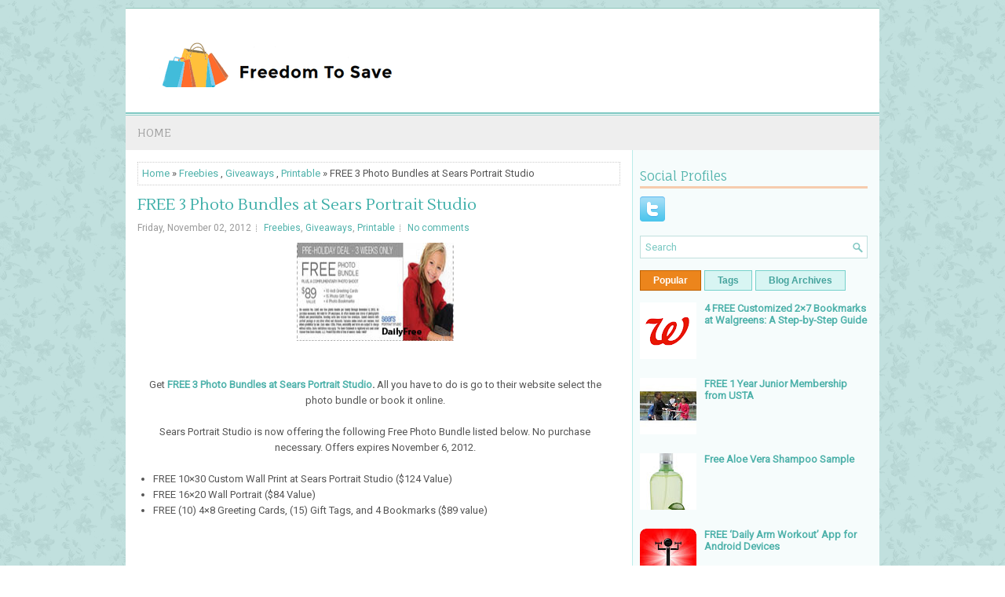

--- FILE ---
content_type: text/html; charset=UTF-8
request_url: https://www.freedomtosave.com/2012/11/free-3-photo-bundles-at-sears-portrait.html
body_size: 40454
content:
<!DOCTYPE html>
<html dir='ltr' xmlns='http://www.w3.org/1999/xhtml' xmlns:b='http://www.google.com/2005/gml/b' xmlns:data='http://www.google.com/2005/gml/data' xmlns:expr='http://www.google.com/2005/gml/expr'>
<head>
<link href='https://www.blogger.com/static/v1/widgets/2944754296-widget_css_bundle.css' rel='stylesheet' type='text/css'/>
<meta content='width=device-width, initial-scale=1.0' name='viewport'/>
<link href="//fonts.googleapis.com/css?family=Fauna+One" rel="stylesheet" type="text/css">
<link href="//fonts.googleapis.com/css?family=Lustria" rel="stylesheet" type="text/css">
<link href="//fonts.googleapis.com/css?family=Roboto" rel="stylesheet" type="text/css">
<meta content='text/html; charset=UTF-8' http-equiv='Content-Type'/>
<meta content='blogger' name='generator'/>
<link href='https://www.freedomtosave.com/favicon.ico' rel='icon' type='image/x-icon'/>
<link href='https://www.freedomtosave.com/2012/11/free-3-photo-bundles-at-sears-portrait.html' rel='canonical'/>
<link rel="alternate" type="application/atom+xml" title="Freedom To Save - Atom" href="https://www.freedomtosave.com/feeds/posts/default" />
<link rel="alternate" type="application/rss+xml" title="Freedom To Save - RSS" href="https://www.freedomtosave.com/feeds/posts/default?alt=rss" />
<link rel="service.post" type="application/atom+xml" title="Freedom To Save - Atom" href="https://www.blogger.com/feeds/8662320081646538580/posts/default" />

<link rel="alternate" type="application/atom+xml" title="Freedom To Save - Atom" href="https://www.freedomtosave.com/feeds/6737626095248208610/comments/default" />
<!--Can't find substitution for tag [blog.ieCssRetrofitLinks]-->
<link href='https://blogger.googleusercontent.com/img/b/R29vZ2xl/AVvXsEhmGxhFCs9RxpIFYo3sTb-x-TKPkmRnij-wjq82CH__ZhYND0ZDLXRQVUQ1EUsKO2Hmc5r9maerovk79DvMPVAJ8mEFtoLlluR0xaAE1hgt6tWIgDooVrMzHXAgPevbprDDRh7M5JWvtq6E/s200/FreePhotoBundle_Offer.jpg' rel='image_src'/>
<meta content='Get FREE 3 Photo Bundles at Sears Portrait Studio. All you have to do is go to their website select the photo bundle or book it online.' name='description'/>
<meta content='https://www.freedomtosave.com/2012/11/free-3-photo-bundles-at-sears-portrait.html' property='og:url'/>
<meta content='FREE 3 Photo Bundles at Sears Portrait Studio' property='og:title'/>
<meta content='Get FREE 3 Photo Bundles at Sears Portrait Studio. All you have to do is go to their website select the photo bundle or book it online.' property='og:description'/>
<meta content='https://blogger.googleusercontent.com/img/b/R29vZ2xl/AVvXsEhmGxhFCs9RxpIFYo3sTb-x-TKPkmRnij-wjq82CH__ZhYND0ZDLXRQVUQ1EUsKO2Hmc5r9maerovk79DvMPVAJ8mEFtoLlluR0xaAE1hgt6tWIgDooVrMzHXAgPevbprDDRh7M5JWvtq6E/w1200-h630-p-k-no-nu/FreePhotoBundle_Offer.jpg' property='og:image'/>
<!-- Start www.bloggertipandtrick.net: Changing the Blogger Title Tag -->
<title>FREE 3 Photo Bundles at Sears Portrait Studio ~ Freedom To Save</title>
<!-- End www.bloggertipandtrick.net: Changing the Blogger Title Tag -->
<link href='YOUR-FAVICON-URL' rel='shortcut icon' type='image/vnd.microsoft.icon'/>
<style id='page-skin-1' type='text/css'><!--
/*
-----------------------------------------------
Blogger Template Style
Name:   DogLovers
Author: Lasantha Bandara
URL 1:  http://www.btemplates.com/author/pbtemplates/
URL 2:  http://www.bloggertipandtrick.net/
Theme URL: http://www.btemplates.com/author/pbtemplates/doglovers-blogger-template/
Date:   May 2014
License:  This free Blogger template is licensed under the Creative Commons Attribution 3.0 License, which permits both personal and commercial use.
However, to satisfy the 'attribution' clause of the license, you are required to keep the footer links intact which provides due credit to its authors. For more specific details about the license, you may visit the URL below:
http://creativecommons.org/licenses/by/3.0/
----------------------------------------------- */
body#layout ul{list-style-type:none;list-style:none}
body#layout ul li{list-style-type:none;list-style:none}
body#layout #myGallery{display:none}
body#layout .featuredposts{display:none}
body#layout .fp-slider{display:none}
body#layout #navcontainer{display:none}
body#layout .menu-secondary-wrap{display:none}
body#layout .menu-secondary-container{display:none}
body#layout #skiplinks{display:none}
body#layout .feedtwitter{display:none}
body#layout #header-wrapper {margin-bottom:10px;min-height:120px;}
body#layout .social-profiles-widget h3 {display:none;}
/* Variable definitions
====================
<Variable name="bgcolor" description="Page Background Color"
type="color" default="#fff">
<Variable name="textcolor" description="Text Color"
type="color" default="#333">
<Variable name="linkcolor" description="Link Color"
type="color" default="#58a">
<Variable name="pagetitlecolor" description="Blog Title Color"
type="color" default="#666">
<Variable name="descriptioncolor" description="Blog Description Color"
type="color" default="#999">
<Variable name="titlecolor" description="Post Title Color"
type="color" default="#c60">
<Variable name="bordercolor" description="Border Color"
type="color" default="#ccc">
<Variable name="sidebarcolor" description="Sidebar Title Color"
type="color" default="#999">
<Variable name="sidebartextcolor" description="Sidebar Text Color"
type="color" default="#666">
<Variable name="visitedlinkcolor" description="Visited Link Color"
type="color" default="#999">
<Variable name="bodyfont" description="Text Font"
type="font" default="normal normal 100% Georgia, Serif">
<Variable name="headerfont" description="Sidebar Title Font"
type="font"
default="normal normal 78% 'Trebuchet MS',Trebuchet,Arial,Verdana,Sans-serif">
<Variable name="pagetitlefont" description="Blog Title Font"
type="font"
default="normal normal 200% Georgia, Serif">
<Variable name="descriptionfont" description="Blog Description Font"
type="font"
default="normal normal 78% 'Trebuchet MS', Trebuchet, Arial, Verdana, Sans-serif">
<Variable name="postfooterfont" description="Post Footer Font"
type="font"
default="normal normal 78% 'Trebuchet MS', Trebuchet, Arial, Verdana, Sans-serif">
<Variable name="startSide" description="Side where text starts in blog language"
type="automatic" default="left">
<Variable name="endSide" description="Side where text ends in blog language"
type="automatic" default="right">
*/
/* Use this with templates/template-twocol.html */
body{background:url('https://blogger.googleusercontent.com/img/b/R29vZ2xl/AVvXsEgewoIaXHFpvWY62QeHI17bE5lfLrt8OvSumS-C2utEiR7CzXq8mmVgpm3J0drof0rQrs-WtRzvbgozq1cuMxWQfboB3Dj_CDyX4A7C9JZqZnFXC7GVsMbpiyHnRc1BGaLOFYPru40XFLUC/s0/background.png') fixed;color:#555555;font-family: Arial, Helvetica, Sans-serif;font-size: 13px;margin:0px;padding:0px;}
a:link,a:visited{color:#4FB2AB;text-decoration:none;outline:none;}
a:hover{color:#EC8616;text-decoration:none;outline:none;}
a img{border-width:0}
#body-wrapper{margin:0px;padding:0px;}
.section, .widget {margin:0;padding:0;}
/* Header-----------------------------------------------*/
#header-wrapper{width:960px;margin:0px auto 0px;height:60px;padding:20px 0px 20px 0px;overflow:hidden;background:#FFFFFF;border-top: 1px solid #8CC4B9;}
#header-inner{background-position:center;margin-left:auto;margin-right:auto}
#header{margin:0;border:0 solid #cccccc;color:#424242;float:left;width:60%;overflow:hidden;}
#header h1{color:#424242;text-shadow:0px 1px 0px #fff;margin:0;padding:0px 0px 0px 15px;font-family:&#39;Fauna One&#39;,Arial,Helvetica,Sans-serif;font-weight:bold;font-size:24px;line-height:24px;}
#header .description{padding-left:17px;color:#424242;text-shadow:0px 1px 0px #fff;line-height:13px;font-size:13px;padding-top:0px;margin-top:10px;font-family:Roboto,Arial,Helvetica,Sans-serif;}
#header h1 a,#header h1 a:visited{color:#424242;text-decoration:none}
#header h2{padding-left:5px;color:#424242;font:14px Arial,Helvetica,Sans-serif}
#header2{float:right;width:38%;margin-right:0px;padding-right:0px;overflow:hidden;}
#header2 .widget{padding:0px 15px 0px 0px;float:right}
.social-profiles-widget img{margin:0 4px 0 0}
.social-profiles-widget img:hover{opacity:0.8}
#top-social-profiles{padding-top:0px;height:32px;text-align:right;}
#top-social-profiles img{margin:0 0 0 6px !important;}
#top-social-profiles img:hover{opacity:0.8;}
#top-social-profiles .widget-container{background:none;border:0;padding:0;}
/* Outer-Wrapper----------------------------------------------- */
#outer-wrapper{width:960px;margin:10px auto 0px;padding:0px;text-align:left;}
#content-wrapper{padding:15px;background:#fff url('https://blogger.googleusercontent.com/img/b/R29vZ2xl/AVvXsEhhqpSy2ucVpr4vlQ-DfBGksLZvSgaBOM-A82b0Lv9hWLBjHc9JGsyMpdTiGLxMcZwSrNTNXd08LuVXtmSBtn8A7BKpcUy9SPyi-G5GRB_2Cb6yM4Lph_wdzXlueZuZ7yFFxHdjN-b2JmnS/s0/main-bg.png') right top repeat-y;}
#main-wrapper{width:615px;float:left;margin:0px;padding:0px 0px 0px 0px;word-wrap:break-word;overflow:hidden;}
#rsidebar-wrapper{width:290px;float:right;margin:0px;padding:0px 0px 0px 0px;word-wrap:break-word;overflow:hidden;}
/* Headings----------------------------------------------- */
h2{}
/* Posts-----------------------------------------------*/
h2.date-header{margin:1.5em 0 .5em;display:none;}
.wrapfullpost{}
.post{margin-bottom:15px;border:0px solid #F2D89D;}
.post-title{color:#3DAEA8;margin:0 0 10px 0;padding:0;font-family:Lustria,Fauna One,sans-serif;font-size:20px;line-height:20px;font-weight:normal;}
.post-title a,.post-title a:visited,.post-title strong{display:block;text-decoration:none;color:#3DAEA8;text-decoration:none;}
.post-title strong,.post-title a:hover{color:#EC851C;text-decoration:none;}
.post-body{margin:0px;padding:0px 10px 0px 0px;font-family:Arial, Helvetica, Sans-serif;line-height: 20px;}
.post-footer{margin:5px 0;}
.comment-link{margin-left:.6em}
.post-body img{padding:3px;}
.pbtthumbimg {float:left;margin:0px 10px 5px 0px;padding:6px !important;border:0px solid #eeeeee;background:none;width:200px;height:150px;}
.postmeta-primary span,.postmeta-secondary span{background:url(https://blogger.googleusercontent.com/img/b/R29vZ2xl/AVvXsEihSAjp_ByDcldfr1FvW2BE6i3y7FBUlywbBgJ5rbrV80YhwTCMZc6q6kxbT1M5oNYcjFt99bZM3oDs2k5dJlSunVm4iwj5QwS3a0SWhOqEXDk9CGywFIsiu1ZrhegyXeqPdMQP1dMiEgnX/s0/meta-separator.png) left center no-repeat;padding:3px 0 3px 10px;}
.postmeta-primary span:first-child,.postmeta-secondary span:first-child{background:none;padding-left:0;}
.readmore{margin-bottom:5px;float:right;}
.readmore a{color:#45A39D;background:#D8F5F3;font-size:12px;line-height:12px;display:inline-block;text-decoration:none;text-transform:none;border:1px solid #76D1CB;padding:8px 14px;}
.readmore a:hover{color:#fff;background:#EC851C;text-decoration:none;border:1px solid #C06100;}
.postmeta-primary,.postmeta-secondary{color:#999;font-size:12px;line-height:18px;padding:0 0 10px;}
/* Sidebar Content----------------------------------------------- */
.sidebar{margin:0 0 10px 0;font-size:13px;color:#666666;}
.sidebar a{text-decoration:none;color:#v;}
.sidebar a:hover{text-decoration:none;color:#478AF8;}
.sidebar h2, h3.widgettitle{border-bottom:3px solid #F6CCAE;color:#4FB2AB;font-size:16px;line-height:16px;font-family:'Fauna One', serif;font-weight:normal;text-decoration:none;text-transform:none;margin:0 0 10px;padding:10px 10px 5px 0;}
.sidebar ul{list-style-type:none;list-style:none;margin:0px;padding:0px;}
.sidebar ul li{background:url(https://blogger.googleusercontent.com/img/b/R29vZ2xl/AVvXsEgdOs87BeZxMNgDZ3iPFETxiC6e9hev2OwhLgDdUUA93uM8FgxLSX5dbqR_cJ2xF0fyvqZ7QhqVh3pl3q8T6P84HdycDjg__00bbUIIjUBOp7UjbfSMi3XpJ3zhoiVvOZSaRYOZ0OZHsI9P/s0/widget-list.png) left 6px no-repeat;margin:0 0 6px;padding:0 0 6px 12px;}
.sidebar .widget{margin:0 0 15px 0;padding:0;color:#v;font-size:13px;}
.main .widget{margin:0 0 5px;padding:0 0 2px}
.main .Blog{border-bottom-width:0}
.widget-container{list-style-type:none;list-style:none;margin:0 0 15px 0;padding:0;color:#vs;font-size:13px}
/* FOOTER ----------------------------------------------- */
#footer-container{}
#footer{margin-bottom:15px;}
#copyrights{color:#09827A;background:#D8F5F3;text-align:center;border-top:1px solid #80B8B4;padding:20px 0;}
#copyrights a{color:#09827A;}
#copyrights a:hover{color:#09827A;text-decoration:none;}
#credits{color:#0D716B;text-align:center;font-size:11px;padding:10px 0 0;}
#credits a{color:#0D716B;text-decoration:none;}
#credits a:hover{text-decoration:none;color:#0D716B;}
#footer-widgets-container{}
#footer-widgets{background:#F6FCFC;border-top:1px solid #BDEDEA;padding:20px 0 0;}
.footer-widget-box{width:300px;float:left;margin-left:15px;}
.footer-widget-box-last{}
#footer-widgets .widget-container{color:#666666;}
#footer-widgets .widget-container a{text-decoration:none;color:#666666;}
#footer-widgets .widget-container a:hover{text-decoration:none;color:#478AF8;}
#footer-widgets h2{border-bottom:3px solid #F6CCAE;color:#4FB2AB;font-size:16px;line-height:16px;font-family:'Fauna One', serif;font-weight:normal;text-decoration:none;text-transform:none;margin:0 0 10px;padding:10px 10px 5px 0;}
#footer-widgets .widget ul{list-style-type:none;list-style:none;margin:0px;padding:0px;}
#footer-widgets .widget ul li{background:url(https://blogger.googleusercontent.com/img/b/R29vZ2xl/AVvXsEgdOs87BeZxMNgDZ3iPFETxiC6e9hev2OwhLgDdUUA93uM8FgxLSX5dbqR_cJ2xF0fyvqZ7QhqVh3pl3q8T6P84HdycDjg__00bbUIIjUBOp7UjbfSMi3XpJ3zhoiVvOZSaRYOZ0OZHsI9P/s0/widget-list.png) left 3px no-repeat;margin:0 0 6px;padding:0 0 6px 12px;}
.footersec {}
.footersec .widget{margin-bottom:20px;}
.footersec ul{}
.footersec ul li{}
/* Search ----------------------------------------------- */
#search{border:1px solid #C1E0DE;background:#fff url(https://blogger.googleusercontent.com/img/b/R29vZ2xl/AVvXsEg_5A8j6QpoF36IDZfztJZkGBJkLKW3NrVcZjYNTF1XzI3cKvM3_U-g2Ca4IUnvAnBDUee0bCG3ulbfzas0CGSE3M1adVy2sDssdOHsFJFtYyXWKfcQ_Q8n8o_wJ1_-_GlsPMa1gprZ13Dg/s0/search.png) 99% 50% no-repeat;text-align:left;padding:6px 24px 6px 6px;}
#search #s{background:none;color:#7AC8C2;border:0;width:100%;outline:none;margin:0;padding:0;}
#content-search{width:300px;padding:15px 0;}
#topsearch{float:right;margin-top:20px;padding-right: 15px;}
#topsearch #s{width:220px;}
/* Comments----------------------------------------------- */
#comments{margin-bottom:15px;border:0px solid #F2D89D;}
#comments h4{font-size:16px;font-weight:bold;margin:1em 0;}
.deleted-comment{font-style:italic;color:gray}
#blog-pager-newer-link{float:left}
#blog-pager-older-link{float:right}
#blog-pager{text-align:center}
.feed-links{clear:both;line-height:2.5em}
/* Profile ----------------------------------------------- */
.profile-img{float:left;margin-top:0;margin-right:5px;margin-bottom:5px;margin-left:0;padding:4px;border:1px solid #cccccc}
.profile-data{margin:0;text-transform:uppercase;letter-spacing:.1em;font:normal normal 78% 'Trebuchet MS', Trebuchet, Arial, Verdana, Sans-serif;color:#999999;font-weight:bold;line-height:1.6em}
.profile-datablock{margin:.5em 0 .5em}
.profile-textblock{margin:0.5em 0;line-height:1.6em}
.profile-link{font:normal normal 78% 'Trebuchet MS', Trebuchet, Arial, Verdana, Sans-serif;text-transform:uppercase;letter-spacing:.1em}
#navbar-iframe{height:0;visibility:hidden;display:none;}

--></style>
<script src='https://ajax.googleapis.com/ajax/libs/jquery/1.10.2/jquery.min.js' type='text/javascript'></script>
<script type='text/javascript'>
//<![CDATA[

/*! jQuery Migrate v1.2.1 | (c) 2005, 2013 jQuery Foundation, Inc. and other contributors | jquery.org/license */
jQuery.migrateMute===void 0&&(jQuery.migrateMute=!0),function(e,t,n){function r(n){var r=t.console;i[n]||(i[n]=!0,e.migrateWarnings.push(n),r&&r.warn&&!e.migrateMute&&(r.warn("JQMIGRATE: "+n),e.migrateTrace&&r.trace&&r.trace()))}function a(t,a,i,o){if(Object.defineProperty)try{return Object.defineProperty(t,a,{configurable:!0,enumerable:!0,get:function(){return r(o),i},set:function(e){r(o),i=e}}),n}catch(s){}e._definePropertyBroken=!0,t[a]=i}var i={};e.migrateWarnings=[],!e.migrateMute&&t.console&&t.console.log&&t.console.log("JQMIGRATE: Logging is active"),e.migrateTrace===n&&(e.migrateTrace=!0),e.migrateReset=function(){i={},e.migrateWarnings.length=0},"BackCompat"===document.compatMode&&r("jQuery is not compatible with Quirks Mode");var o=e("<input/>",{size:1}).attr("size")&&e.attrFn,s=e.attr,u=e.attrHooks.value&&e.attrHooks.value.get||function(){return null},c=e.attrHooks.value&&e.attrHooks.value.set||function(){return n},l=/^(?:input|button)$/i,d=/^[238]$/,p=/^(?:autofocus|autoplay|async|checked|controls|defer|disabled|hidden|loop|multiple|open|readonly|required|scoped|selected)$/i,f=/^(?:checked|selected)$/i;a(e,"attrFn",o||{},"jQuery.attrFn is deprecated"),e.attr=function(t,a,i,u){var c=a.toLowerCase(),g=t&&t.nodeType;return u&&(4>s.length&&r("jQuery.fn.attr( props, pass ) is deprecated"),t&&!d.test(g)&&(o?a in o:e.isFunction(e.fn[a])))?e(t)[a](i):("type"===a&&i!==n&&l.test(t.nodeName)&&t.parentNode&&r("Can't change the 'type' of an input or button in IE 6/7/8"),!e.attrHooks[c]&&p.test(c)&&(e.attrHooks[c]={get:function(t,r){var a,i=e.prop(t,r);return i===!0||"boolean"!=typeof i&&(a=t.getAttributeNode(r))&&a.nodeValue!==!1?r.toLowerCase():n},set:function(t,n,r){var a;return n===!1?e.removeAttr(t,r):(a=e.propFix[r]||r,a in t&&(t[a]=!0),t.setAttribute(r,r.toLowerCase())),r}},f.test(c)&&r("jQuery.fn.attr('"+c+"') may use property instead of attribute")),s.call(e,t,a,i))},e.attrHooks.value={get:function(e,t){var n=(e.nodeName||"").toLowerCase();return"button"===n?u.apply(this,arguments):("input"!==n&&"option"!==n&&r("jQuery.fn.attr('value') no longer gets properties"),t in e?e.value:null)},set:function(e,t){var a=(e.nodeName||"").toLowerCase();return"button"===a?c.apply(this,arguments):("input"!==a&&"option"!==a&&r("jQuery.fn.attr('value', val) no longer sets properties"),e.value=t,n)}};var g,h,v=e.fn.init,m=e.parseJSON,y=/^([^<]*)(<[\w\W]+>)([^>]*)$/;e.fn.init=function(t,n,a){var i;return t&&"string"==typeof t&&!e.isPlainObject(n)&&(i=y.exec(e.trim(t)))&&i[0]&&("<"!==t.charAt(0)&&r("$(html) HTML strings must start with '<' character"),i[3]&&r("$(html) HTML text after last tag is ignored"),"#"===i[0].charAt(0)&&(r("HTML string cannot start with a '#' character"),e.error("JQMIGRATE: Invalid selector string (XSS)")),n&&n.context&&(n=n.context),e.parseHTML)?v.call(this,e.parseHTML(i[2],n,!0),n,a):v.apply(this,arguments)},e.fn.init.prototype=e.fn,e.parseJSON=function(e){return e||null===e?m.apply(this,arguments):(r("jQuery.parseJSON requires a valid JSON string"),null)},e.uaMatch=function(e){e=e.toLowerCase();var t=/(chrome)[ \/]([\w.]+)/.exec(e)||/(webkit)[ \/]([\w.]+)/.exec(e)||/(opera)(?:.*version|)[ \/]([\w.]+)/.exec(e)||/(msie) ([\w.]+)/.exec(e)||0>e.indexOf("compatible")&&/(mozilla)(?:.*? rv:([\w.]+)|)/.exec(e)||[];return{browser:t[1]||"",version:t[2]||"0"}},e.browser||(g=e.uaMatch(navigator.userAgent),h={},g.browser&&(h[g.browser]=!0,h.version=g.version),h.chrome?h.webkit=!0:h.webkit&&(h.safari=!0),e.browser=h),a(e,"browser",e.browser,"jQuery.browser is deprecated"),e.sub=function(){function t(e,n){return new t.fn.init(e,n)}e.extend(!0,t,this),t.superclass=this,t.fn=t.prototype=this(),t.fn.constructor=t,t.sub=this.sub,t.fn.init=function(r,a){return a&&a instanceof e&&!(a instanceof t)&&(a=t(a)),e.fn.init.call(this,r,a,n)},t.fn.init.prototype=t.fn;var n=t(document);return r("jQuery.sub() is deprecated"),t},e.ajaxSetup({converters:{"text json":e.parseJSON}});var b=e.fn.data;e.fn.data=function(t){var a,i,o=this[0];return!o||"events"!==t||1!==arguments.length||(a=e.data(o,t),i=e._data(o,t),a!==n&&a!==i||i===n)?b.apply(this,arguments):(r("Use of jQuery.fn.data('events') is deprecated"),i)};var j=/\/(java|ecma)script/i,w=e.fn.andSelf||e.fn.addBack;e.fn.andSelf=function(){return r("jQuery.fn.andSelf() replaced by jQuery.fn.addBack()"),w.apply(this,arguments)},e.clean||(e.clean=function(t,a,i,o){a=a||document,a=!a.nodeType&&a[0]||a,a=a.ownerDocument||a,r("jQuery.clean() is deprecated");var s,u,c,l,d=[];if(e.merge(d,e.buildFragment(t,a).childNodes),i)for(c=function(e){return!e.type||j.test(e.type)?o?o.push(e.parentNode?e.parentNode.removeChild(e):e):i.appendChild(e):n},s=0;null!=(u=d[s]);s++)e.nodeName(u,"script")&&c(u)||(i.appendChild(u),u.getElementsByTagName!==n&&(l=e.grep(e.merge([],u.getElementsByTagName("script")),c),d.splice.apply(d,[s+1,0].concat(l)),s+=l.length));return d});var Q=e.event.add,x=e.event.remove,k=e.event.trigger,N=e.fn.toggle,T=e.fn.live,M=e.fn.die,S="ajaxStart|ajaxStop|ajaxSend|ajaxComplete|ajaxError|ajaxSuccess",C=RegExp("\\b(?:"+S+")\\b"),H=/(?:^|\s)hover(\.\S+|)\b/,A=function(t){return"string"!=typeof t||e.event.special.hover?t:(H.test(t)&&r("'hover' pseudo-event is deprecated, use 'mouseenter mouseleave'"),t&&t.replace(H,"mouseenter$1 mouseleave$1"))};e.event.props&&"attrChange"!==e.event.props[0]&&e.event.props.unshift("attrChange","attrName","relatedNode","srcElement"),e.event.dispatch&&a(e.event,"handle",e.event.dispatch,"jQuery.event.handle is undocumented and deprecated"),e.event.add=function(e,t,n,a,i){e!==document&&C.test(t)&&r("AJAX events should be attached to document: "+t),Q.call(this,e,A(t||""),n,a,i)},e.event.remove=function(e,t,n,r,a){x.call(this,e,A(t)||"",n,r,a)},e.fn.error=function(){var e=Array.prototype.slice.call(arguments,0);return r("jQuery.fn.error() is deprecated"),e.splice(0,0,"error"),arguments.length?this.bind.apply(this,e):(this.triggerHandler.apply(this,e),this)},e.fn.toggle=function(t,n){if(!e.isFunction(t)||!e.isFunction(n))return N.apply(this,arguments);r("jQuery.fn.toggle(handler, handler...) is deprecated");var a=arguments,i=t.guid||e.guid++,o=0,s=function(n){var r=(e._data(this,"lastToggle"+t.guid)||0)%o;return e._data(this,"lastToggle"+t.guid,r+1),n.preventDefault(),a[r].apply(this,arguments)||!1};for(s.guid=i;a.length>o;)a[o++].guid=i;return this.click(s)},e.fn.live=function(t,n,a){return r("jQuery.fn.live() is deprecated"),T?T.apply(this,arguments):(e(this.context).on(t,this.selector,n,a),this)},e.fn.die=function(t,n){return r("jQuery.fn.die() is deprecated"),M?M.apply(this,arguments):(e(this.context).off(t,this.selector||"**",n),this)},e.event.trigger=function(e,t,n,a){return n||C.test(e)||r("Global events are undocumented and deprecated"),k.call(this,e,t,n||document,a)},e.each(S.split("|"),function(t,n){e.event.special[n]={setup:function(){var t=this;return t!==document&&(e.event.add(document,n+"."+e.guid,function(){e.event.trigger(n,null,t,!0)}),e._data(this,n,e.guid++)),!1},teardown:function(){return this!==document&&e.event.remove(document,n+"."+e._data(this,n)),!1}}})}(jQuery,window);

//]]>
</script>
<script type='text/javascript'>
//<![CDATA[

/**
 * jQuery Mobile Menu 
 * Turn unordered list menu into dropdown select menu
 * version 1.0(31-OCT-2011)
 * 
 * Built on top of the jQuery library
 *   http://jquery.com
 * 
 * Documentation
 * 	 http://github.com/mambows/mobilemenu
 */
(function($){
$.fn.mobileMenu = function(options) {
	
	var defaults = {
			defaultText: 'Navigate to...',
			className: 'select-menu',
			containerClass: 'select-menu-container',
			subMenuClass: 'sub-menu',
			subMenuDash: '&ndash;'
		},
		settings = $.extend( defaults, options ),
		el = $(this);
	
	this.each(function(){
		// ad class to submenu list
		el.find('ul').addClass(settings.subMenuClass);

        // Create base menu
		$('<div />',{
			'class' : settings.containerClass
		}).insertAfter( el );
        
		// Create base menu
		$('<select />',{
			'class' : settings.className
		}).appendTo( '.' + settings.containerClass );

		// Create default option
		$('<option />', {
			"value"		: '#',
			"text"		: settings.defaultText
		}).appendTo( '.' + settings.className );

		// Create select option from menu
		el.find('a').each(function(){
			var $this 	= $(this),
					optText	= '&nbsp;' + $this.text(),
					optSub	= $this.parents( '.' + settings.subMenuClass ),
					len			= optSub.length,
					dash;
			
			// if menu has sub menu
			if( $this.parents('ul').hasClass( settings.subMenuClass ) ) {
				dash = Array( len+1 ).join( settings.subMenuDash );
				optText = dash + optText;
			}

			// Now build menu and append it
			$('<option />', {
				"value"	: this.href,
				"html"	: optText,
				"selected" : (this.href == window.location.href)
			}).appendTo( '.' + settings.className );

		}); // End el.find('a').each

		// Change event on select element
		$('.' + settings.className).change(function(){
			var locations = $(this).val();
			if( locations !== '#' ) {
				window.location.href = $(this).val();
			};
		});

	}); // End this.each

	return this;

};
})(jQuery);

//]]>
</script>
<script type='text/javascript'>
//<![CDATA[

(function($){
	/* hoverIntent by Brian Cherne */
	$.fn.hoverIntent = function(f,g) {
		// default configuration options
		var cfg = {
			sensitivity: 7,
			interval: 100,
			timeout: 0
		};
		// override configuration options with user supplied object
		cfg = $.extend(cfg, g ? { over: f, out: g } : f );

		// instantiate variables
		// cX, cY = current X and Y position of mouse, updated by mousemove event
		// pX, pY = previous X and Y position of mouse, set by mouseover and polling interval
		var cX, cY, pX, pY;

		// A private function for getting mouse position
		var track = function(ev) {
			cX = ev.pageX;
			cY = ev.pageY;
		};

		// A private function for comparing current and previous mouse position
		var compare = function(ev,ob) {
			ob.hoverIntent_t = clearTimeout(ob.hoverIntent_t);
			// compare mouse positions to see if they've crossed the threshold
			if ( ( Math.abs(pX-cX) + Math.abs(pY-cY) ) < cfg.sensitivity ) {
				$(ob).unbind("mousemove",track);
				// set hoverIntent state to true (so mouseOut can be called)
				ob.hoverIntent_s = 1;
				return cfg.over.apply(ob,[ev]);
			} else {
				// set previous coordinates for next time
				pX = cX; pY = cY;
				// use self-calling timeout, guarantees intervals are spaced out properly (avoids JavaScript timer bugs)
				ob.hoverIntent_t = setTimeout( function(){compare(ev, ob);} , cfg.interval );
			}
		};

		// A private function for delaying the mouseOut function
		var delay = function(ev,ob) {
			ob.hoverIntent_t = clearTimeout(ob.hoverIntent_t);
			ob.hoverIntent_s = 0;
			return cfg.out.apply(ob,[ev]);
		};

		// A private function for handling mouse 'hovering'
		var handleHover = function(e) {
			// next three lines copied from jQuery.hover, ignore children onMouseOver/onMouseOut
			var p = (e.type == "mouseover" ? e.fromElement : e.toElement) || e.relatedTarget;
			while ( p && p != this ) { try { p = p.parentNode; } catch(e) { p = this; } }
			if ( p == this ) { return false; }

			// copy objects to be passed into t (required for event object to be passed in IE)
			var ev = jQuery.extend({},e);
			var ob = this;

			// cancel hoverIntent timer if it exists
			if (ob.hoverIntent_t) { ob.hoverIntent_t = clearTimeout(ob.hoverIntent_t); }

			// else e.type == "onmouseover"
			if (e.type == "mouseover") {
				// set "previous" X and Y position based on initial entry point
				pX = ev.pageX; pY = ev.pageY;
				// update "current" X and Y position based on mousemove
				$(ob).bind("mousemove",track);
				// start polling interval (self-calling timeout) to compare mouse coordinates over time
				if (ob.hoverIntent_s != 1) { ob.hoverIntent_t = setTimeout( function(){compare(ev,ob);} , cfg.interval );}

			// else e.type == "onmouseout"
			} else {
				// unbind expensive mousemove event
				$(ob).unbind("mousemove",track);
				// if hoverIntent state is true, then call the mouseOut function after the specified delay
				if (ob.hoverIntent_s == 1) { ob.hoverIntent_t = setTimeout( function(){delay(ev,ob);} , cfg.timeout );}
			}
		};

		// bind the function to the two event listeners
		return this.mouseover(handleHover).mouseout(handleHover);
	};
	
})(jQuery);

//]]>
</script>
<script type='text/javascript'>
//<![CDATA[

/*
 * Superfish v1.4.8 - jQuery menu widget
 * Copyright (c) 2008 Joel Birch
 *
 * Dual licensed under the MIT and GPL licenses:
 * 	http://www.opensource.org/licenses/mit-license.php
 * 	http://www.gnu.org/licenses/gpl.html
 *
 * CHANGELOG: http://users.tpg.com.au/j_birch/plugins/superfish/changelog.txt
 */

;(function($){
	$.fn.superfish = function(op){

		var sf = $.fn.superfish,
			c = sf.c,
			$arrow = $(['<span class="',c.arrowClass,'"> &#187;</span>'].join('')),
			over = function(){
				var $$ = $(this), menu = getMenu($$);
				clearTimeout(menu.sfTimer);
				$$.showSuperfishUl().siblings().hideSuperfishUl();
			},
			out = function(){
				var $$ = $(this), menu = getMenu($$), o = sf.op;
				clearTimeout(menu.sfTimer);
				menu.sfTimer=setTimeout(function(){
					o.retainPath=($.inArray($$[0],o.$path)>-1);
					$$.hideSuperfishUl();
					if (o.$path.length && $$.parents(['li.',o.hoverClass].join('')).length<1){over.call(o.$path);}
				},o.delay);	
			},
			getMenu = function($menu){
				var menu = $menu.parents(['ul.',c.menuClass,':first'].join(''))[0];
				sf.op = sf.o[menu.serial];
				return menu;
			},
			addArrow = function($a){ $a.addClass(c.anchorClass).append($arrow.clone()); };
			
		return this.each(function() {
			var s = this.serial = sf.o.length;
			var o = $.extend({},sf.defaults,op);
			o.$path = $('li.'+o.pathClass,this).slice(0,o.pathLevels).each(function(){
				$(this).addClass([o.hoverClass,c.bcClass].join(' '))
					.filter('li:has(ul)').removeClass(o.pathClass);
			});
			sf.o[s] = sf.op = o;
			
			$('li:has(ul)',this)[($.fn.hoverIntent && !o.disableHI) ? 'hoverIntent' : 'hover'](over,out).each(function() {
				if (o.autoArrows) addArrow( $('>a:first-child',this) );
			})
			.not('.'+c.bcClass)
				.hideSuperfishUl();
			
			var $a = $('a',this);
			$a.each(function(i){
				var $li = $a.eq(i).parents('li');
				$a.eq(i).focus(function(){over.call($li);}).blur(function(){out.call($li);});
			});
			o.onInit.call(this);
			
		}).each(function() {
			var menuClasses = [c.menuClass];
			if (sf.op.dropShadows  && !($.browser.msie && $.browser.version < 7)) menuClasses.push(c.shadowClass);
			$(this).addClass(menuClasses.join(' '));
		});
	};

	var sf = $.fn.superfish;
	sf.o = [];
	sf.op = {};
	sf.IE7fix = function(){
		var o = sf.op;
		if ($.browser.msie && $.browser.version > 6 && o.dropShadows && o.animation.opacity!=undefined)
			this.toggleClass(sf.c.shadowClass+'-off');
		};
	sf.c = {
		bcClass     : 'sf-breadcrumb',
		menuClass   : 'sf-js-enabled',
		anchorClass : 'sf-with-ul',
		arrowClass  : 'sf-sub-indicator',
		shadowClass : 'sf-shadow'
	};
	sf.defaults = {
		hoverClass	: 'sfHover',
		pathClass	: 'overideThisToUse',
		pathLevels	: 1,
		delay		: 800,
		animation	: {opacity:'show'},
		speed		: 'normal',
		autoArrows	: true,
		dropShadows : true,
		disableHI	: false,		// true disables hoverIntent detection
		onInit		: function(){}, // callback functions
		onBeforeShow: function(){},
		onShow		: function(){},
		onHide		: function(){}
	};
	$.fn.extend({
		hideSuperfishUl : function(){
			var o = sf.op,
				not = (o.retainPath===true) ? o.$path : '';
			o.retainPath = false;
			var $ul = $(['li.',o.hoverClass].join(''),this).add(this).not(not).removeClass(o.hoverClass)
					.find('>ul').hide().css('visibility','hidden');
			o.onHide.call($ul);
			return this;
		},
		showSuperfishUl : function(){
			var o = sf.op,
				sh = sf.c.shadowClass+'-off',
				$ul = this.addClass(o.hoverClass)
					.find('>ul:hidden').css('visibility','visible');
			sf.IE7fix.call($ul);
			o.onBeforeShow.call($ul);
			$ul.animate(o.animation,o.speed,function(){ sf.IE7fix.call($ul); o.onShow.call($ul); });
			return this;
		}
	});

})(jQuery);



//]]>
</script>
<script type='text/javascript'>
//<![CDATA[

/*
 * jQuery Cycle Plugin (with Transition Definitions)
 * Examples and documentation at: http://jquery.malsup.com/cycle/
 * Copyright (c) 2007-2010 M. Alsup
 * Version: 2.88 (08-JUN-2010)
 * Dual licensed under the MIT and GPL licenses.
 * http://jquery.malsup.com/license.html
 * Requires: jQuery v1.2.6 or later
 */
(function($){var ver="2.88";if($.support==undefined){$.support={opacity:!($.browser.msie)};}function debug(s){if($.fn.cycle.debug){log(s);}}function log(){if(window.console&&window.console.log){window.console.log("[cycle] "+Array.prototype.join.call(arguments," "));}}$.fn.cycle=function(options,arg2){var o={s:this.selector,c:this.context};if(this.length===0&&options!="stop"){if(!$.isReady&&o.s){log("DOM not ready, queuing slideshow");$(function(){$(o.s,o.c).cycle(options,arg2);});return this;}log("terminating; zero elements found by selector"+($.isReady?"":" (DOM not ready)"));return this;}return this.each(function(){var opts=handleArguments(this,options,arg2);if(opts===false){return;}opts.updateActivePagerLink=opts.updateActivePagerLink||$.fn.cycle.updateActivePagerLink;if(this.cycleTimeout){clearTimeout(this.cycleTimeout);}this.cycleTimeout=this.cyclePause=0;var $cont=$(this);var $slides=opts.slideExpr?$(opts.slideExpr,this):$cont.children();var els=$slides.get();if(els.length<2){log("terminating; too few slides: "+els.length);return;}var opts2=buildOptions($cont,$slides,els,opts,o);if(opts2===false){return;}var startTime=opts2.continuous?10:getTimeout(els[opts2.currSlide],els[opts2.nextSlide],opts2,!opts2.rev);if(startTime){startTime+=(opts2.delay||0);if(startTime<10){startTime=10;}debug("first timeout: "+startTime);this.cycleTimeout=setTimeout(function(){go(els,opts2,0,(!opts2.rev&&!opts.backwards));},startTime);}});};function handleArguments(cont,options,arg2){if(cont.cycleStop==undefined){cont.cycleStop=0;}if(options===undefined||options===null){options={};}if(options.constructor==String){switch(options){case"destroy":case"stop":var opts=$(cont).data("cycle.opts");if(!opts){return false;}cont.cycleStop++;if(cont.cycleTimeout){clearTimeout(cont.cycleTimeout);}cont.cycleTimeout=0;$(cont).removeData("cycle.opts");if(options=="destroy"){destroy(opts);}return false;case"toggle":cont.cyclePause=(cont.cyclePause===1)?0:1;checkInstantResume(cont.cyclePause,arg2,cont);return false;case"pause":cont.cyclePause=1;return false;case"resume":cont.cyclePause=0;checkInstantResume(false,arg2,cont);return false;case"prev":case"next":var opts=$(cont).data("cycle.opts");if(!opts){log('options not found, "prev/next" ignored');return false;}$.fn.cycle[options](opts);return false;default:options={fx:options};}return options;}else{if(options.constructor==Number){var num=options;options=$(cont).data("cycle.opts");if(!options){log("options not found, can not advance slide");return false;}if(num<0||num>=options.elements.length){log("invalid slide index: "+num);return false;}options.nextSlide=num;if(cont.cycleTimeout){clearTimeout(cont.cycleTimeout);cont.cycleTimeout=0;}if(typeof arg2=="string"){options.oneTimeFx=arg2;}go(options.elements,options,1,num>=options.currSlide);return false;}}return options;function checkInstantResume(isPaused,arg2,cont){if(!isPaused&&arg2===true){var options=$(cont).data("cycle.opts");if(!options){log("options not found, can not resume");return false;}if(cont.cycleTimeout){clearTimeout(cont.cycleTimeout);cont.cycleTimeout=0;}go(options.elements,options,1,(!opts.rev&&!opts.backwards));}}}function removeFilter(el,opts){if(!$.support.opacity&&opts.cleartype&&el.style.filter){try{el.style.removeAttribute("filter");}catch(smother){}}}function destroy(opts){if(opts.next){$(opts.next).unbind(opts.prevNextEvent);}if(opts.prev){$(opts.prev).unbind(opts.prevNextEvent);}if(opts.pager||opts.pagerAnchorBuilder){$.each(opts.pagerAnchors||[],function(){this.unbind().remove();});}opts.pagerAnchors=null;if(opts.destroy){opts.destroy(opts);}}function buildOptions($cont,$slides,els,options,o){var opts=$.extend({},$.fn.cycle.defaults,options||{},$.metadata?$cont.metadata():$.meta?$cont.data():{});if(opts.autostop){opts.countdown=opts.autostopCount||els.length;}var cont=$cont[0];$cont.data("cycle.opts",opts);opts.$cont=$cont;opts.stopCount=cont.cycleStop;opts.elements=els;opts.before=opts.before?[opts.before]:[];opts.after=opts.after?[opts.after]:[];opts.after.unshift(function(){opts.busy=0;});if(!$.support.opacity&&opts.cleartype){opts.after.push(function(){removeFilter(this,opts);});}if(opts.continuous){opts.after.push(function(){go(els,opts,0,(!opts.rev&&!opts.backwards));});}saveOriginalOpts(opts);if(!$.support.opacity&&opts.cleartype&&!opts.cleartypeNoBg){clearTypeFix($slides);}if($cont.css("position")=="static"){$cont.css("position","relative");}if(opts.width){$cont.width(opts.width);}if(opts.height&&opts.height!="auto"){$cont.height(opts.height);}if(opts.startingSlide){opts.startingSlide=parseInt(opts.startingSlide);}else{if(opts.backwards){opts.startingSlide=els.length-1;}}if(opts.random){opts.randomMap=[];for(var i=0;i<els.length;i++){opts.randomMap.push(i);}opts.randomMap.sort(function(a,b){return Math.random()-0.5;});opts.randomIndex=1;opts.startingSlide=opts.randomMap[1];}else{if(opts.startingSlide>=els.length){opts.startingSlide=0;}}opts.currSlide=opts.startingSlide||0;var first=opts.startingSlide;$slides.css({position:"absolute",top:0,left:0}).hide().each(function(i){var z;if(opts.backwards){z=first?i<=first?els.length+(i-first):first-i:els.length-i;}else{z=first?i>=first?els.length-(i-first):first-i:els.length-i;}$(this).css("z-index",z);});$(els[first]).css("opacity",1).show();removeFilter(els[first],opts);if(opts.fit&&opts.width){$slides.width(opts.width);}if(opts.fit&&opts.height&&opts.height!="auto"){$slides.height(opts.height);}var reshape=opts.containerResize&&!$cont.innerHeight();if(reshape){var maxw=0,maxh=0;for(var j=0;j<els.length;j++){var $e=$(els[j]),e=$e[0],w=$e.outerWidth(),h=$e.outerHeight();if(!w){w=e.offsetWidth||e.width||$e.attr("width");}if(!h){h=e.offsetHeight||e.height||$e.attr("height");}maxw=w>maxw?w:maxw;maxh=h>maxh?h:maxh;}if(maxw>0&&maxh>0){$cont.css({width:maxw+"px",height:maxh+"px"});}}if(opts.pause){$cont.hover(function(){this.cyclePause++;},function(){this.cyclePause--;});}if(supportMultiTransitions(opts)===false){return false;}var requeue=false;options.requeueAttempts=options.requeueAttempts||0;$slides.each(function(){var $el=$(this);this.cycleH=(opts.fit&&opts.height)?opts.height:($el.height()||this.offsetHeight||this.height||$el.attr("height")||0);this.cycleW=(opts.fit&&opts.width)?opts.width:($el.width()||this.offsetWidth||this.width||$el.attr("width")||0);if($el.is("img")){var loadingIE=($.browser.msie&&this.cycleW==28&&this.cycleH==30&&!this.complete);var loadingFF=($.browser.mozilla&&this.cycleW==34&&this.cycleH==19&&!this.complete);var loadingOp=($.browser.opera&&((this.cycleW==42&&this.cycleH==19)||(this.cycleW==37&&this.cycleH==17))&&!this.complete);var loadingOther=(this.cycleH==0&&this.cycleW==0&&!this.complete);if(loadingIE||loadingFF||loadingOp||loadingOther){if(o.s&&opts.requeueOnImageNotLoaded&&++options.requeueAttempts<100){log(options.requeueAttempts," - img slide not loaded, requeuing slideshow: ",this.src,this.cycleW,this.cycleH);setTimeout(function(){$(o.s,o.c).cycle(options);},opts.requeueTimeout);requeue=true;return false;}else{log("could not determine size of image: "+this.src,this.cycleW,this.cycleH);}}}return true;});if(requeue){return false;}opts.cssBefore=opts.cssBefore||{};opts.animIn=opts.animIn||{};opts.animOut=opts.animOut||{};$slides.not(":eq("+first+")").css(opts.cssBefore);if(opts.cssFirst){$($slides[first]).css(opts.cssFirst);}if(opts.timeout){opts.timeout=parseInt(opts.timeout);if(opts.speed.constructor==String){opts.speed=$.fx.speeds[opts.speed]||parseInt(opts.speed);}if(!opts.sync){opts.speed=opts.speed/2;}var buffer=opts.fx=="shuffle"?500:250;while((opts.timeout-opts.speed)<buffer){opts.timeout+=opts.speed;}}if(opts.easing){opts.easeIn=opts.easeOut=opts.easing;}if(!opts.speedIn){opts.speedIn=opts.speed;}if(!opts.speedOut){opts.speedOut=opts.speed;}opts.slideCount=els.length;opts.currSlide=opts.lastSlide=first;if(opts.random){if(++opts.randomIndex==els.length){opts.randomIndex=0;}opts.nextSlide=opts.randomMap[opts.randomIndex];}else{if(opts.backwards){opts.nextSlide=opts.startingSlide==0?(els.length-1):opts.startingSlide-1;}else{opts.nextSlide=opts.startingSlide>=(els.length-1)?0:opts.startingSlide+1;}}if(!opts.multiFx){var init=$.fn.cycle.transitions[opts.fx];if($.isFunction(init)){init($cont,$slides,opts);}else{if(opts.fx!="custom"&&!opts.multiFx){log("unknown transition: "+opts.fx,"; slideshow terminating");return false;}}}var e0=$slides[first];if(opts.before.length){opts.before[0].apply(e0,[e0,e0,opts,true]);}if(opts.after.length>1){opts.after[1].apply(e0,[e0,e0,opts,true]);}if(opts.next){$(opts.next).bind(opts.prevNextEvent,function(){return advance(opts,opts.rev?-1:1);});}if(opts.prev){$(opts.prev).bind(opts.prevNextEvent,function(){return advance(opts,opts.rev?1:-1);});}if(opts.pager||opts.pagerAnchorBuilder){buildPager(els,opts);}exposeAddSlide(opts,els);return opts;}function saveOriginalOpts(opts){opts.original={before:[],after:[]};opts.original.cssBefore=$.extend({},opts.cssBefore);opts.original.cssAfter=$.extend({},opts.cssAfter);opts.original.animIn=$.extend({},opts.animIn);opts.original.animOut=$.extend({},opts.animOut);$.each(opts.before,function(){opts.original.before.push(this);});$.each(opts.after,function(){opts.original.after.push(this);});}function supportMultiTransitions(opts){var i,tx,txs=$.fn.cycle.transitions;if(opts.fx.indexOf(",")>0){opts.multiFx=true;opts.fxs=opts.fx.replace(/\s*/g,"").split(",");for(i=0;i<opts.fxs.length;i++){var fx=opts.fxs[i];tx=txs[fx];if(!tx||!txs.hasOwnProperty(fx)||!$.isFunction(tx)){log("discarding unknown transition: ",fx);opts.fxs.splice(i,1);i--;}}if(!opts.fxs.length){log("No valid transitions named; slideshow terminating.");return false;}}else{if(opts.fx=="all"){opts.multiFx=true;opts.fxs=[];for(p in txs){tx=txs[p];if(txs.hasOwnProperty(p)&&$.isFunction(tx)){opts.fxs.push(p);}}}}if(opts.multiFx&&opts.randomizeEffects){var r1=Math.floor(Math.random()*20)+30;for(i=0;i<r1;i++){var r2=Math.floor(Math.random()*opts.fxs.length);opts.fxs.push(opts.fxs.splice(r2,1)[0]);}debug("randomized fx sequence: ",opts.fxs);}return true;}function exposeAddSlide(opts,els){opts.addSlide=function(newSlide,prepend){var $s=$(newSlide),s=$s[0];if(!opts.autostopCount){opts.countdown++;}els[prepend?"unshift":"push"](s);if(opts.els){opts.els[prepend?"unshift":"push"](s);}opts.slideCount=els.length;$s.css("position","absolute");$s[prepend?"prependTo":"appendTo"](opts.$cont);if(prepend){opts.currSlide++;opts.nextSlide++;}if(!$.support.opacity&&opts.cleartype&&!opts.cleartypeNoBg){clearTypeFix($s);}if(opts.fit&&opts.width){$s.width(opts.width);}if(opts.fit&&opts.height&&opts.height!="auto"){$slides.height(opts.height);}s.cycleH=(opts.fit&&opts.height)?opts.height:$s.height();s.cycleW=(opts.fit&&opts.width)?opts.width:$s.width();$s.css(opts.cssBefore);if(opts.pager||opts.pagerAnchorBuilder){$.fn.cycle.createPagerAnchor(els.length-1,s,$(opts.pager),els,opts);}if($.isFunction(opts.onAddSlide)){opts.onAddSlide($s);}else{$s.hide();}};}$.fn.cycle.resetState=function(opts,fx){fx=fx||opts.fx;opts.before=[];opts.after=[];opts.cssBefore=$.extend({},opts.original.cssBefore);opts.cssAfter=$.extend({},opts.original.cssAfter);opts.animIn=$.extend({},opts.original.animIn);opts.animOut=$.extend({},opts.original.animOut);opts.fxFn=null;$.each(opts.original.before,function(){opts.before.push(this);});$.each(opts.original.after,function(){opts.after.push(this);});var init=$.fn.cycle.transitions[fx];if($.isFunction(init)){init(opts.$cont,$(opts.elements),opts);}};function go(els,opts,manual,fwd){if(manual&&opts.busy&&opts.manualTrump){debug("manualTrump in go(), stopping active transition");$(els).stop(true,true);opts.busy=false;}if(opts.busy){debug("transition active, ignoring new tx request");return;}var p=opts.$cont[0],curr=els[opts.currSlide],next=els[opts.nextSlide];if(p.cycleStop!=opts.stopCount||p.cycleTimeout===0&&!manual){return;}if(!manual&&!p.cyclePause&&!opts.bounce&&((opts.autostop&&(--opts.countdown<=0))||(opts.nowrap&&!opts.random&&opts.nextSlide<opts.currSlide))){if(opts.end){opts.end(opts);}return;}var changed=false;if((manual||!p.cyclePause)&&(opts.nextSlide!=opts.currSlide)){changed=true;var fx=opts.fx;curr.cycleH=curr.cycleH||$(curr).height();curr.cycleW=curr.cycleW||$(curr).width();next.cycleH=next.cycleH||$(next).height();next.cycleW=next.cycleW||$(next).width();if(opts.multiFx){if(opts.lastFx==undefined||++opts.lastFx>=opts.fxs.length){opts.lastFx=0;}fx=opts.fxs[opts.lastFx];opts.currFx=fx;}if(opts.oneTimeFx){fx=opts.oneTimeFx;opts.oneTimeFx=null;}$.fn.cycle.resetState(opts,fx);if(opts.before.length){$.each(opts.before,function(i,o){if(p.cycleStop!=opts.stopCount){return;}o.apply(next,[curr,next,opts,fwd]);});}var after=function(){$.each(opts.after,function(i,o){if(p.cycleStop!=opts.stopCount){return;}o.apply(next,[curr,next,opts,fwd]);});};debug("tx firing; currSlide: "+opts.currSlide+"; nextSlide: "+opts.nextSlide);opts.busy=1;if(opts.fxFn){opts.fxFn(curr,next,opts,after,fwd,manual&&opts.fastOnEvent);}else{if($.isFunction($.fn.cycle[opts.fx])){$.fn.cycle[opts.fx](curr,next,opts,after,fwd,manual&&opts.fastOnEvent);}else{$.fn.cycle.custom(curr,next,opts,after,fwd,manual&&opts.fastOnEvent);}}}if(changed||opts.nextSlide==opts.currSlide){opts.lastSlide=opts.currSlide;if(opts.random){opts.currSlide=opts.nextSlide;if(++opts.randomIndex==els.length){opts.randomIndex=0;}opts.nextSlide=opts.randomMap[opts.randomIndex];if(opts.nextSlide==opts.currSlide){opts.nextSlide=(opts.currSlide==opts.slideCount-1)?0:opts.currSlide+1;}}else{if(opts.backwards){var roll=(opts.nextSlide-1)<0;if(roll&&opts.bounce){opts.backwards=!opts.backwards;opts.nextSlide=1;opts.currSlide=0;}else{opts.nextSlide=roll?(els.length-1):opts.nextSlide-1;opts.currSlide=roll?0:opts.nextSlide+1;}}else{var roll=(opts.nextSlide+1)==els.length;if(roll&&opts.bounce){opts.backwards=!opts.backwards;opts.nextSlide=els.length-2;opts.currSlide=els.length-1;}else{opts.nextSlide=roll?0:opts.nextSlide+1;opts.currSlide=roll?els.length-1:opts.nextSlide-1;}}}}if(changed&&opts.pager){opts.updateActivePagerLink(opts.pager,opts.currSlide,opts.activePagerClass);}var ms=0;if(opts.timeout&&!opts.continuous){ms=getTimeout(els[opts.currSlide],els[opts.nextSlide],opts,fwd);}else{if(opts.continuous&&p.cyclePause){ms=10;}}if(ms>0){p.cycleTimeout=setTimeout(function(){go(els,opts,0,(!opts.rev&&!opts.backwards));},ms);}}$.fn.cycle.updateActivePagerLink=function(pager,currSlide,clsName){$(pager).each(function(){$(this).children().removeClass(clsName).eq(currSlide).addClass(clsName);});};function getTimeout(curr,next,opts,fwd){if(opts.timeoutFn){var t=opts.timeoutFn.call(curr,curr,next,opts,fwd);while((t-opts.speed)<250){t+=opts.speed;}debug("calculated timeout: "+t+"; speed: "+opts.speed);if(t!==false){return t;}}return opts.timeout;}$.fn.cycle.next=function(opts){advance(opts,opts.rev?-1:1);};$.fn.cycle.prev=function(opts){advance(opts,opts.rev?1:-1);};function advance(opts,val){var els=opts.elements;var p=opts.$cont[0],timeout=p.cycleTimeout;if(timeout){clearTimeout(timeout);p.cycleTimeout=0;}if(opts.random&&val<0){opts.randomIndex--;if(--opts.randomIndex==-2){opts.randomIndex=els.length-2;}else{if(opts.randomIndex==-1){opts.randomIndex=els.length-1;}}opts.nextSlide=opts.randomMap[opts.randomIndex];}else{if(opts.random){opts.nextSlide=opts.randomMap[opts.randomIndex];}else{opts.nextSlide=opts.currSlide+val;if(opts.nextSlide<0){if(opts.nowrap){return false;}opts.nextSlide=els.length-1;}else{if(opts.nextSlide>=els.length){if(opts.nowrap){return false;}opts.nextSlide=0;}}}}var cb=opts.onPrevNextEvent||opts.prevNextClick;if($.isFunction(cb)){cb(val>0,opts.nextSlide,els[opts.nextSlide]);}go(els,opts,1,val>=0);return false;}function buildPager(els,opts){var $p=$(opts.pager);$.each(els,function(i,o){$.fn.cycle.createPagerAnchor(i,o,$p,els,opts);});opts.updateActivePagerLink(opts.pager,opts.startingSlide,opts.activePagerClass);}$.fn.cycle.createPagerAnchor=function(i,el,$p,els,opts){var a;if($.isFunction(opts.pagerAnchorBuilder)){a=opts.pagerAnchorBuilder(i,el);debug("pagerAnchorBuilder("+i+", el) returned: "+a);}else{a='<a href="#">'+(i+1)+"</a>";}if(!a){return;}var $a=$(a);if($a.parents("body").length===0){var arr=[];if($p.length>1){$p.each(function(){var $clone=$a.clone(true);$(this).append($clone);arr.push($clone[0]);});$a=$(arr);}else{$a.appendTo($p);}}opts.pagerAnchors=opts.pagerAnchors||[];opts.pagerAnchors.push($a);$a.bind(opts.pagerEvent,function(e){e.preventDefault();opts.nextSlide=i;var p=opts.$cont[0],timeout=p.cycleTimeout;if(timeout){clearTimeout(timeout);p.cycleTimeout=0;}var cb=opts.onPagerEvent||opts.pagerClick;if($.isFunction(cb)){cb(opts.nextSlide,els[opts.nextSlide]);}go(els,opts,1,opts.currSlide<i);});if(!/^click/.test(opts.pagerEvent)&&!opts.allowPagerClickBubble){$a.bind("click.cycle",function(){return false;});}if(opts.pauseOnPagerHover){$a.hover(function(){opts.$cont[0].cyclePause++;},function(){opts.$cont[0].cyclePause--;});}};$.fn.cycle.hopsFromLast=function(opts,fwd){var hops,l=opts.lastSlide,c=opts.currSlide;if(fwd){hops=c>l?c-l:opts.slideCount-l;}else{hops=c<l?l-c:l+opts.slideCount-c;}return hops;};function clearTypeFix($slides){debug("applying clearType background-color hack");function hex(s){s=parseInt(s).toString(16);return s.length<2?"0"+s:s;}function getBg(e){for(;e&&e.nodeName.toLowerCase()!="html";e=e.parentNode){var v=$.css(e,"background-color");if(v.indexOf("rgb")>=0){var rgb=v.match(/\d+/g);return"#"+hex(rgb[0])+hex(rgb[1])+hex(rgb[2]);}if(v&&v!="transparent"){return v;}}return"#ffffff";}$slides.each(function(){$(this).css("background-color",getBg(this));});}$.fn.cycle.commonReset=function(curr,next,opts,w,h,rev){$(opts.elements).not(curr).hide();opts.cssBefore.opacity=1;opts.cssBefore.display="block";if(w!==false&&next.cycleW>0){opts.cssBefore.width=next.cycleW;}if(h!==false&&next.cycleH>0){opts.cssBefore.height=next.cycleH;}opts.cssAfter=opts.cssAfter||{};opts.cssAfter.display="none";$(curr).css("zIndex",opts.slideCount+(rev===true?1:0));$(next).css("zIndex",opts.slideCount+(rev===true?0:1));};$.fn.cycle.custom=function(curr,next,opts,cb,fwd,speedOverride){var $l=$(curr),$n=$(next);var speedIn=opts.speedIn,speedOut=opts.speedOut,easeIn=opts.easeIn,easeOut=opts.easeOut;$n.css(opts.cssBefore);if(speedOverride){if(typeof speedOverride=="number"){speedIn=speedOut=speedOverride;}else{speedIn=speedOut=1;}easeIn=easeOut=null;}var fn=function(){$n.animate(opts.animIn,speedIn,easeIn,cb);};$l.animate(opts.animOut,speedOut,easeOut,function(){if(opts.cssAfter){$l.css(opts.cssAfter);}if(!opts.sync){fn();}});if(opts.sync){fn();}};$.fn.cycle.transitions={fade:function($cont,$slides,opts){$slides.not(":eq("+opts.currSlide+")").css("opacity",0);opts.before.push(function(curr,next,opts){$.fn.cycle.commonReset(curr,next,opts);opts.cssBefore.opacity=0;});opts.animIn={opacity:1};opts.animOut={opacity:0};opts.cssBefore={top:0,left:0};}};$.fn.cycle.ver=function(){return ver;};$.fn.cycle.defaults={fx:"fade",timeout:4000,timeoutFn:null,continuous:0,speed:1000,speedIn:null,speedOut:null,next:null,prev:null,onPrevNextEvent:null,prevNextEvent:"click.cycle",pager:null,onPagerEvent:null,pagerEvent:"click.cycle",allowPagerClickBubble:false,pagerAnchorBuilder:null,before:null,after:null,end:null,easing:null,easeIn:null,easeOut:null,shuffle:null,animIn:null,animOut:null,cssBefore:null,cssAfter:null,fxFn:null,height:"auto",startingSlide:0,sync:1,random:0,fit:0,containerResize:1,pause:0,pauseOnPagerHover:0,autostop:0,autostopCount:0,delay:0,slideExpr:null,cleartype:!$.support.opacity,cleartypeNoBg:false,nowrap:0,fastOnEvent:0,randomizeEffects:1,rev:0,manualTrump:true,requeueOnImageNotLoaded:true,requeueTimeout:250,activePagerClass:"activeSlide",updateActivePagerLink:null,backwards:false};})(jQuery);
/*
 * jQuery Cycle Plugin Transition Definitions
 * This script is a plugin for the jQuery Cycle Plugin
 * Examples and documentation at: http://malsup.com/jquery/cycle/
 * Copyright (c) 2007-2010 M. Alsup
 * Version:	 2.72
 * Dual licensed under the MIT and GPL licenses:
 * http://www.opensource.org/licenses/mit-license.php
 * http://www.gnu.org/licenses/gpl.html
 */
(function($){$.fn.cycle.transitions.none=function($cont,$slides,opts){opts.fxFn=function(curr,next,opts,after){$(next).show();$(curr).hide();after();};};$.fn.cycle.transitions.scrollUp=function($cont,$slides,opts){$cont.css("overflow","hidden");opts.before.push($.fn.cycle.commonReset);var h=$cont.height();opts.cssBefore={top:h,left:0};opts.cssFirst={top:0};opts.animIn={top:0};opts.animOut={top:-h};};$.fn.cycle.transitions.scrollDown=function($cont,$slides,opts){$cont.css("overflow","hidden");opts.before.push($.fn.cycle.commonReset);var h=$cont.height();opts.cssFirst={top:0};opts.cssBefore={top:-h,left:0};opts.animIn={top:0};opts.animOut={top:h};};$.fn.cycle.transitions.scrollLeft=function($cont,$slides,opts){$cont.css("overflow","hidden");opts.before.push($.fn.cycle.commonReset);var w=$cont.width();opts.cssFirst={left:0};opts.cssBefore={left:w,top:0};opts.animIn={left:0};opts.animOut={left:0-w};};$.fn.cycle.transitions.scrollRight=function($cont,$slides,opts){$cont.css("overflow","hidden");opts.before.push($.fn.cycle.commonReset);var w=$cont.width();opts.cssFirst={left:0};opts.cssBefore={left:-w,top:0};opts.animIn={left:0};opts.animOut={left:w};};$.fn.cycle.transitions.scrollHorz=function($cont,$slides,opts){$cont.css("overflow","hidden").width();opts.before.push(function(curr,next,opts,fwd){$.fn.cycle.commonReset(curr,next,opts);opts.cssBefore.left=fwd?(next.cycleW-1):(1-next.cycleW);opts.animOut.left=fwd?-curr.cycleW:curr.cycleW;});opts.cssFirst={left:0};opts.cssBefore={top:0};opts.animIn={left:0};opts.animOut={top:0};};$.fn.cycle.transitions.scrollVert=function($cont,$slides,opts){$cont.css("overflow","hidden");opts.before.push(function(curr,next,opts,fwd){$.fn.cycle.commonReset(curr,next,opts);opts.cssBefore.top=fwd?(1-next.cycleH):(next.cycleH-1);opts.animOut.top=fwd?curr.cycleH:-curr.cycleH;});opts.cssFirst={top:0};opts.cssBefore={left:0};opts.animIn={top:0};opts.animOut={left:0};};$.fn.cycle.transitions.slideX=function($cont,$slides,opts){opts.before.push(function(curr,next,opts){$(opts.elements).not(curr).hide();$.fn.cycle.commonReset(curr,next,opts,false,true);opts.animIn.width=next.cycleW;});opts.cssBefore={left:0,top:0,width:0};opts.animIn={width:"show"};opts.animOut={width:0};};$.fn.cycle.transitions.slideY=function($cont,$slides,opts){opts.before.push(function(curr,next,opts){$(opts.elements).not(curr).hide();$.fn.cycle.commonReset(curr,next,opts,true,false);opts.animIn.height=next.cycleH;});opts.cssBefore={left:0,top:0,height:0};opts.animIn={height:"show"};opts.animOut={height:0};};$.fn.cycle.transitions.shuffle=function($cont,$slides,opts){var i,w=$cont.css("overflow","visible").width();$slides.css({left:0,top:0});opts.before.push(function(curr,next,opts){$.fn.cycle.commonReset(curr,next,opts,true,true,true);});if(!opts.speedAdjusted){opts.speed=opts.speed/2;opts.speedAdjusted=true;}opts.random=0;opts.shuffle=opts.shuffle||{left:-w,top:15};opts.els=[];for(i=0;i<$slides.length;i++){opts.els.push($slides[i]);}for(i=0;i<opts.currSlide;i++){opts.els.push(opts.els.shift());}opts.fxFn=function(curr,next,opts,cb,fwd){var $el=fwd?$(curr):$(next);$(next).css(opts.cssBefore);var count=opts.slideCount;$el.animate(opts.shuffle,opts.speedIn,opts.easeIn,function(){var hops=$.fn.cycle.hopsFromLast(opts,fwd);for(var k=0;k<hops;k++){fwd?opts.els.push(opts.els.shift()):opts.els.unshift(opts.els.pop());}if(fwd){for(var i=0,len=opts.els.length;i<len;i++){$(opts.els[i]).css("z-index",len-i+count);}}else{var z=$(curr).css("z-index");$el.css("z-index",parseInt(z)+1+count);}$el.animate({left:0,top:0},opts.speedOut,opts.easeOut,function(){$(fwd?this:curr).hide();if(cb){cb();}});});};opts.cssBefore={display:"block",opacity:1,top:0,left:0};};$.fn.cycle.transitions.turnUp=function($cont,$slides,opts){opts.before.push(function(curr,next,opts){$.fn.cycle.commonReset(curr,next,opts,true,false);opts.cssBefore.top=next.cycleH;opts.animIn.height=next.cycleH;});opts.cssFirst={top:0};opts.cssBefore={left:0,height:0};opts.animIn={top:0};opts.animOut={height:0};};$.fn.cycle.transitions.turnDown=function($cont,$slides,opts){opts.before.push(function(curr,next,opts){$.fn.cycle.commonReset(curr,next,opts,true,false);opts.animIn.height=next.cycleH;opts.animOut.top=curr.cycleH;});opts.cssFirst={top:0};opts.cssBefore={left:0,top:0,height:0};opts.animOut={height:0};};$.fn.cycle.transitions.turnLeft=function($cont,$slides,opts){opts.before.push(function(curr,next,opts){$.fn.cycle.commonReset(curr,next,opts,false,true);opts.cssBefore.left=next.cycleW;opts.animIn.width=next.cycleW;});opts.cssBefore={top:0,width:0};opts.animIn={left:0};opts.animOut={width:0};};$.fn.cycle.transitions.turnRight=function($cont,$slides,opts){opts.before.push(function(curr,next,opts){$.fn.cycle.commonReset(curr,next,opts,false,true);opts.animIn.width=next.cycleW;opts.animOut.left=curr.cycleW;});opts.cssBefore={top:0,left:0,width:0};opts.animIn={left:0};opts.animOut={width:0};};$.fn.cycle.transitions.zoom=function($cont,$slides,opts){opts.before.push(function(curr,next,opts){$.fn.cycle.commonReset(curr,next,opts,false,false,true);opts.cssBefore.top=next.cycleH/2;opts.cssBefore.left=next.cycleW/2;opts.animIn={top:0,left:0,width:next.cycleW,height:next.cycleH};opts.animOut={width:0,height:0,top:curr.cycleH/2,left:curr.cycleW/2};});opts.cssFirst={top:0,left:0};opts.cssBefore={width:0,height:0};};$.fn.cycle.transitions.fadeZoom=function($cont,$slides,opts){opts.before.push(function(curr,next,opts){$.fn.cycle.commonReset(curr,next,opts,false,false);opts.cssBefore.left=next.cycleW/2;opts.cssBefore.top=next.cycleH/2;opts.animIn={top:0,left:0,width:next.cycleW,height:next.cycleH};});opts.cssBefore={width:0,height:0};opts.animOut={opacity:0};};$.fn.cycle.transitions.blindX=function($cont,$slides,opts){var w=$cont.css("overflow","hidden").width();opts.before.push(function(curr,next,opts){$.fn.cycle.commonReset(curr,next,opts);opts.animIn.width=next.cycleW;opts.animOut.left=curr.cycleW;});opts.cssBefore={left:w,top:0};opts.animIn={left:0};opts.animOut={left:w};};$.fn.cycle.transitions.blindY=function($cont,$slides,opts){var h=$cont.css("overflow","hidden").height();opts.before.push(function(curr,next,opts){$.fn.cycle.commonReset(curr,next,opts);opts.animIn.height=next.cycleH;opts.animOut.top=curr.cycleH;});opts.cssBefore={top:h,left:0};opts.animIn={top:0};opts.animOut={top:h};};$.fn.cycle.transitions.blindZ=function($cont,$slides,opts){var h=$cont.css("overflow","hidden").height();var w=$cont.width();opts.before.push(function(curr,next,opts){$.fn.cycle.commonReset(curr,next,opts);opts.animIn.height=next.cycleH;opts.animOut.top=curr.cycleH;});opts.cssBefore={top:h,left:w};opts.animIn={top:0,left:0};opts.animOut={top:h,left:w};};$.fn.cycle.transitions.growX=function($cont,$slides,opts){opts.before.push(function(curr,next,opts){$.fn.cycle.commonReset(curr,next,opts,false,true);opts.cssBefore.left=this.cycleW/2;opts.animIn={left:0,width:this.cycleW};opts.animOut={left:0};});opts.cssBefore={width:0,top:0};};$.fn.cycle.transitions.growY=function($cont,$slides,opts){opts.before.push(function(curr,next,opts){$.fn.cycle.commonReset(curr,next,opts,true,false);opts.cssBefore.top=this.cycleH/2;opts.animIn={top:0,height:this.cycleH};opts.animOut={top:0};});opts.cssBefore={height:0,left:0};};$.fn.cycle.transitions.curtainX=function($cont,$slides,opts){opts.before.push(function(curr,next,opts){$.fn.cycle.commonReset(curr,next,opts,false,true,true);opts.cssBefore.left=next.cycleW/2;opts.animIn={left:0,width:this.cycleW};opts.animOut={left:curr.cycleW/2,width:0};});opts.cssBefore={top:0,width:0};};$.fn.cycle.transitions.curtainY=function($cont,$slides,opts){opts.before.push(function(curr,next,opts){$.fn.cycle.commonReset(curr,next,opts,true,false,true);opts.cssBefore.top=next.cycleH/2;opts.animIn={top:0,height:next.cycleH};opts.animOut={top:curr.cycleH/2,height:0};});opts.cssBefore={left:0,height:0};};$.fn.cycle.transitions.cover=function($cont,$slides,opts){var d=opts.direction||"left";var w=$cont.css("overflow","hidden").width();var h=$cont.height();opts.before.push(function(curr,next,opts){$.fn.cycle.commonReset(curr,next,opts);if(d=="right"){opts.cssBefore.left=-w;}else{if(d=="up"){opts.cssBefore.top=h;}else{if(d=="down"){opts.cssBefore.top=-h;}else{opts.cssBefore.left=w;}}}});opts.animIn={left:0,top:0};opts.animOut={opacity:1};opts.cssBefore={top:0,left:0};};$.fn.cycle.transitions.uncover=function($cont,$slides,opts){var d=opts.direction||"left";var w=$cont.css("overflow","hidden").width();var h=$cont.height();opts.before.push(function(curr,next,opts){$.fn.cycle.commonReset(curr,next,opts,true,true,true);if(d=="right"){opts.animOut.left=w;}else{if(d=="up"){opts.animOut.top=-h;}else{if(d=="down"){opts.animOut.top=h;}else{opts.animOut.left=-w;}}}});opts.animIn={left:0,top:0};opts.animOut={opacity:1};opts.cssBefore={top:0,left:0};};$.fn.cycle.transitions.toss=function($cont,$slides,opts){var w=$cont.css("overflow","visible").width();var h=$cont.height();opts.before.push(function(curr,next,opts){$.fn.cycle.commonReset(curr,next,opts,true,true,true);if(!opts.animOut.left&&!opts.animOut.top){opts.animOut={left:w*2,top:-h/2,opacity:0};}else{opts.animOut.opacity=0;}});opts.cssBefore={left:0,top:0};opts.animIn={left:0};};$.fn.cycle.transitions.wipe=function($cont,$slides,opts){var w=$cont.css("overflow","hidden").width();var h=$cont.height();opts.cssBefore=opts.cssBefore||{};var clip;if(opts.clip){if(/l2r/.test(opts.clip)){clip="rect(0px 0px "+h+"px 0px)";}else{if(/r2l/.test(opts.clip)){clip="rect(0px "+w+"px "+h+"px "+w+"px)";}else{if(/t2b/.test(opts.clip)){clip="rect(0px "+w+"px 0px 0px)";}else{if(/b2t/.test(opts.clip)){clip="rect("+h+"px "+w+"px "+h+"px 0px)";}else{if(/zoom/.test(opts.clip)){var top=parseInt(h/2);var left=parseInt(w/2);clip="rect("+top+"px "+left+"px "+top+"px "+left+"px)";}}}}}}opts.cssBefore.clip=opts.cssBefore.clip||clip||"rect(0px 0px 0px 0px)";var d=opts.cssBefore.clip.match(/(\d+)/g);var t=parseInt(d[0]),r=parseInt(d[1]),b=parseInt(d[2]),l=parseInt(d[3]);opts.before.push(function(curr,next,opts){if(curr==next){return;}var $curr=$(curr),$next=$(next);$.fn.cycle.commonReset(curr,next,opts,true,true,false);opts.cssAfter.display="block";var step=1,count=parseInt((opts.speedIn/13))-1;(function f(){var tt=t?t-parseInt(step*(t/count)):0;var ll=l?l-parseInt(step*(l/count)):0;var bb=b<h?b+parseInt(step*((h-b)/count||1)):h;var rr=r<w?r+parseInt(step*((w-r)/count||1)):w;$next.css({clip:"rect("+tt+"px "+rr+"px "+bb+"px "+ll+"px)"});(step++<=count)?setTimeout(f,13):$curr.css("display","none");})();});opts.cssBefore={display:"block",opacity:1,top:0,left:0};opts.animIn={left:0};opts.animOut={left:0};};})(jQuery);

//]]>
</script>
<script type='text/javascript'>
//<![CDATA[

jQuery.noConflict();
jQuery(function () {
    jQuery('ul.menu-primary').superfish({
        animation: {
            opacity: 'show'
        },
        autoArrows: true,
        dropShadows: false,
        speed: 200,
        delay: 800
    });
});

jQuery(document).ready(function() {
jQuery('.menu-primary-container').mobileMenu({
    defaultText: 'Menu',
    className: 'menu-primary-responsive',
    containerClass: 'menu-primary-responsive-container',
    subMenuDash: '&ndash;'
});
});

jQuery(document).ready(function() {
var blloc = window.location.href;
jQuery("#pagelistmenusblogul li a").each(function() {
  var blloc2 = jQuery(this).attr('href');
  if(blloc2 == blloc) {
     jQuery(this).parent('li').addClass('current-cat');
  }
});
});

jQuery(function () {
    jQuery('ul.menu-secondary').superfish({
        animation: {
            opacity: 'show'
        },
        autoArrows: true,
        dropShadows: false,
        speed: 200,
        delay: 800
    });
});

jQuery(document).ready(function() {
jQuery('.menu-secondary-container').mobileMenu({
    defaultText: 'Navigation',
    className: 'menu-secondary-responsive',
    containerClass: 'menu-secondary-responsive-container',
    subMenuDash: '&ndash;'
});
});

jQuery(document).ready(function () {
    jQuery('.fp-slides').cycle({
        fx: 'scrollHorz',
        timeout: 4000,
        delay: 0,
        speed: 400,
        next: '.fp-next',
        prev: '.fp-prev',
        pager: '.fp-pager',
        continuous: 0,
        sync: 1,
        pause: 1,
        pauseOnPagerHover: 1,
        cleartype: true,
        cleartypeNoBg: true
    });
});

//]]>
</script>
<script type='text/javascript'>
//<![CDATA[

function showrecentcomments(json){for(var i=0;i<a_rc;i++){var b_rc=json.feed.entry[i];var c_rc;if(i==json.feed.entry.length)break;for(var k=0;k<b_rc.link.length;k++){if(b_rc.link[k].rel=='alternate'){c_rc=b_rc.link[k].href;break;}}c_rc=c_rc.replace("#","#comment-");var d_rc=c_rc.split("#");d_rc=d_rc[0];var e_rc=d_rc.split("/");e_rc=e_rc[5];e_rc=e_rc.split(".html");e_rc=e_rc[0];var f_rc=e_rc.replace(/-/g," ");f_rc=f_rc.link(d_rc);var g_rc=b_rc.published.$t;var h_rc=g_rc.substring(0,4);var i_rc=g_rc.substring(5,7);var j_rc=g_rc.substring(8,10);var k_rc=new Array();k_rc[1]="Jan";k_rc[2]="Feb";k_rc[3]="Mar";k_rc[4]="Apr";k_rc[5]="May";k_rc[6]="Jun";k_rc[7]="Jul";k_rc[8]="Aug";k_rc[9]="Sep";k_rc[10]="Oct";k_rc[11]="Nov";k_rc[12]="Dec";if("content" in b_rc){var l_rc=b_rc.content.$t;}else if("summary" in b_rc){var l_rc=b_rc.summary.$t;}else var l_rc="";var re=/<\S[^>]*>/g;l_rc=l_rc.replace(re,"");if(m_rc==true)document.write('On '+k_rc[parseInt(i_rc,10)]+' '+j_rc+' ');document.write('<a href="'+c_rc+'">'+b_rc.author[0].name.$t+'</a> commented');if(n_rc==true)document.write(' on '+f_rc);document.write(': ');if(l_rc.length<o_rc){document.write('<i>&#8220;');document.write(l_rc);document.write('&#8221;</i><br/><br/>');}else{document.write('<i>&#8220;');l_rc=l_rc.substring(0,o_rc);var p_rc=l_rc.lastIndexOf(" ");l_rc=l_rc.substring(0,p_rc);document.write(l_rc+'&hellip;&#8221;</i>');document.write('<br/><br/>');}}}

function rp(json){document.write('<ul>');for(var i=0;i<numposts;i++){document.write('<li>');var entry=json.feed.entry[i];var posttitle=entry.title.$t;var posturl;if(i==json.feed.entry.length)break;for(var k=0;k<entry.link.length;k++){if(entry.link[k].rel=='alternate'){posturl=entry.link[k].href;break}}posttitle=posttitle.link(posturl);var readmorelink="(more)";readmorelink=readmorelink.link(posturl);var postdate=entry.published.$t;var cdyear=postdate.substring(0,4);var cdmonth=postdate.substring(5,7);var cdday=postdate.substring(8,10);var monthnames=new Array();monthnames[1]="Jan";monthnames[2]="Feb";monthnames[3]="Mar";monthnames[4]="Apr";monthnames[5]="May";monthnames[6]="Jun";monthnames[7]="Jul";monthnames[8]="Aug";monthnames[9]="Sep";monthnames[10]="Oct";monthnames[11]="Nov";monthnames[12]="Dec";if("content"in entry){var postcontent=entry.content.$t}else if("summary"in entry){var postcontent=entry.summary.$t}else var postcontent="";var re=/<\S[^>]*>/g;postcontent=postcontent.replace(re,"");document.write(posttitle);if(showpostdate==true)document.write(' - '+monthnames[parseInt(cdmonth,10)]+' '+cdday);if(showpostsummary==true){if(postcontent.length<numchars){document.write(postcontent)}else{postcontent=postcontent.substring(0,numchars);var quoteEnd=postcontent.lastIndexOf(" ");postcontent=postcontent.substring(0,quoteEnd);document.write(postcontent+'...'+readmorelink)}}document.write('</li>')}document.write('</ul>')}

//]]>
</script>
<script type='text/javascript'>
summary_noimg = 450;
summary_img = 375;
img_thumb_height = 150;
img_thumb_width = 200; 
</script>
<script type='text/javascript'>
//<![CDATA[

function removeHtmlTag(strx,chop){ 
	if(strx.indexOf("<")!=-1)
	{
		var s = strx.split("<"); 
		for(var i=0;i<s.length;i++){ 
			if(s[i].indexOf(">")!=-1){ 
				s[i] = s[i].substring(s[i].indexOf(">")+1,s[i].length); 
			} 
		} 
		strx =  s.join(""); 
	}
	chop = (chop < strx.length-1) ? chop : strx.length-2; 
	while(strx.charAt(chop-1)!=' ' && strx.indexOf(' ',chop)!=-1) chop++; 
	strx = strx.substring(0,chop-1); 
	return strx+'...'; 
}

function createSummaryAndThumb(pID){
	var div = document.getElementById(pID);
	var imgtag = "";
	var img = div.getElementsByTagName("img");
	var summ = summary_noimg;
	if(img.length>=1) {	
		imgtag = '<img src="'+img[0].src+'" class="pbtthumbimg"/>';
		summ = summary_img;
	}
	
	var summary = imgtag + '<div>' + removeHtmlTag(div.innerHTML,summ) + '</div>';
	div.innerHTML = summary;
}

//]]>
</script>
<style type='text/css'>
.clearfix:after{content:"\0020";display:block;height:0;clear:both;visibility:hidden;overflow:hidden}
#container,#header,#main,#main-fullwidth,#footer,.clearfix{display:block}
.clear{clear:both}
body {font-family:'Roboto', Arial, Helvetica, Sans-serif;}
.post-body {font-family:'Roboto', Arial, Helvetica, Sans-serif;}
h1,h2,h3,h4,h5,h6{margin-bottom:16px;font-weight:normal;line-height:1}
h1{font-size:40px}
h2{font-size:30px}
h3{font-size:20px}
h4{font-size:16px}
h5{font-size:14px}
h6{font-size:12px}
h1 img,h2 img,h3 img,h4 img,h5 img,h6 img{margin:0}
table{margin-bottom:20px;width:100%}
th{font-weight:bold}
thead th{background:#c3d9ff}
th,td,caption{padding:4px 10px 4px 5px}
tr.even td{background:#e5ecf9}
tfoot{font-style:italic}
caption{background:#eee}
li ul,li ol{margin:0}
ul,ol{margin:0 20px 20px 0;padding-left:20px}
ul{list-style-type:disc}
ol{list-style-type:decimal}
dl{margin:0 0 20px 0}
dl dt{font-weight:bold}
dd{margin-left:20px}
blockquote{margin:20px;color:#666;}
pre{margin:20px 0;white-space:pre}
pre,code,tt{font:13px 'andale mono','lucida console',monospace;line-height:18px}
#search {overflow:hidden;}
#header h1{font-family:'Fauna One',Arial,Helvetica,Sans-serif;}
#header .description{font-family:Roboto,Arial,Helvetica,Sans-serif;}
.post-title {font-family:'Lustria',sans-serif;}
.sidebar h2{font-family:'Lustria',sans-serif;}
#footer-widgets .widgettitle, #footer-widgets .widget h2{font-family:'Lustria',Arial,Helvetica,Sans-serif;}
.menus,.menus *{margin:0;padding:0;list-style:none;list-style-type:none;line-height:1.0}
.menus ul{position:absolute;top:-999em;width:100%}
.menus ul li{width:100%}
.menus li:hover{visibility:inherit}
.menus li{float:left;position:relative}
.menus a{display:block;position:relative}
.menus li:hover ul,.menus li.sfHover ul{left:0;top:100%;z-index:99}
.menus li:hover li ul,.menus li.sfHover li ul{top:-999em}
.menus li li:hover ul,.menus li li.sfHover ul{left:100%;top:0}
.menus li li:hover li ul,.menus li li.sfHover li ul{top:-999em}
.menus li li li:hover ul,.menus li li li.sfHover ul{left:100%;top:0}
.sf-shadow ul{padding:0 8px 9px 0;-moz-border-radius-bottomleft:17px;-moz-border-radius-topright:17px;-webkit-border-top-right-radius:17px;-webkit-border-bottom-left-radius:17px}
.menus .sf-shadow ul.sf-shadow-off{background:transparent}
.menu-primary-container{position:relative;height:36px;background:#FFF url(https://blogger.googleusercontent.com/img/b/R29vZ2xl/AVvXsEiUr8cBWLcyN7eqAoqXv9ElyvphuPjA683BLve2bOlnfFct9PFJsxxMzLQcQLm9ATQ4h9dW5aaU-R_DQI6I_GQoKREiATsP798rqM9xlzRz0mH5cP6IH_iswbb5Qgv5x0qx45rqLSESrdnF/s0/menu-primary-bg.png) left bottom repeat-x;z-index:400;padding:0;}
.menu-primary li a{color:#4BB2AB;text-decoration:none;font-family:'Fauna One', serif;font-size:14px;line-height:14px;text-transform:none;font-weight:normal;padding:11px 15px;}
.menu-primary li a:hover,.menu-primary li a:active,.menu-primary li a:focus,.menu-primary li:hover > a,.menu-primary li.current-cat > a,.menu-primary li.current_page_item > a,.menu-primary li.current-menu-item > a{color:#EC851C;outline:0;background:none;}
.menu-primary li li a{color:#fff;text-transform:none;background:#83CAC5;border:0;font-weight:normal;margin:0;padding:10px 15px;}
.menu-primary li li a:hover,.menu-primary li li a:active,.menu-primary li li a:focus,.menu-primary li li:hover > a,.menu-primary li li.current-cat > a,.menu-primary li li.current_page_item > a,.menu-primary li li.current-menu-item > a{color:#fff;background:#EC851C;outline:0;border-bottom:0;text-decoration:none;}
.menu-primary a.sf-with-ul{padding-right:20px;min-width:1px;}
.menu-primary .sf-sub-indicator{position:absolute;display:block;overflow:hidden;right:0;top:0;padding:11px 10px 0 0;}
.menu-primary li li .sf-sub-indicator{padding:9px 10px 0 0;}
.wrap-menu-primary .sf-shadow ul{background:url(https://blogger.googleusercontent.com/img/b/R29vZ2xl/AVvXsEiduuGm4LdxXbsDj8mi3wzfjnhDMMtnkaAt4rV2a8P1OrD7am7wQhx1j-nWKSYhRGdlmFyXcLabIh_P8WTmups7MIOICITPzq89UXKwww4zF0d4O5iqhehuVEt8dVuZBUQzt-rHu0YR5gsj/s0/menu-primary-shadow.png) no-repeat bottom right;}
.menu-secondary-container{position:relative;height:44px;z-index:300;background:#eee;}
.menu-secondary li a{color:#9E9E9E;text-decoration:none;font-family:'Fauna One', serif;font-size:14px;line-height:14px;text-transform:uppercase;font-weight:normal;padding:15px;}
.menu-secondary li a:hover,.menu-secondary li a:active,.menu-secondary li a:focus,.menu-secondary li:hover > a,.menu-secondary li.current-cat > a,.menu-secondary li.current_page_item > a,.menu-secondary li.current-menu-item > a{color:#EC851C;background:none;outline:0;}
.menu-secondary li li a{color:#EE974D;background:#D8F5F3;text-transform:none;font-weight:normal;margin:0;padding:10px 15px;}
.menu-secondary li li a:hover,.menu-secondary li li a:active,.menu-secondary li li a:focus,.menu-secondary li li:hover > a,.menu-secondary li li.current-cat > a,.menu-secondary li li.current_page_item > a,.menu-secondary li li.current-menu-item > a{color:#fff;background:#EC851C;outline:0;}
.menu-secondary a.sf-with-ul{padding-right:26px;min-width:1px;}
.menu-secondary .sf-sub-indicator{position:absolute;display:block;overflow:hidden;right:0;top:0;padding:14px 13px 0 0;}
.menu-secondary li li .sf-sub-indicator{padding:9px 13px 0 0;}
.wrap-menu-secondary .sf-shadow ul{background:url(https://blogger.googleusercontent.com/img/b/R29vZ2xl/AVvXsEgBIszv0WwfyQ-OlOLphlpsLQggsP8PUbAHms_eRv_2L7-pl-R3lZ4cs8PzB7a88mDv2hUPr8HFgkqDJmZoWkCBoxNzbXBvRmN9cBGMBst9vHRCgluEFlnk8ZfIlviWzz80OZ1WzjTquRnj/s0/menu-secondary-shadow.png) no-repeat bottom right;}
.menu-primary ul,.menu-secondary ul{min-width:160px;}
.fp-slider{margin:0 auto 15px auto;padding:0px;width:615px;height:332px;overflow:hidden;position:relative;}
.fp-slides-container{}
.fp-slides,.fp-thumbnail,.fp-prev-next,.fp-nav{width:615px;}
.fp-slides,.fp-thumbnail{height:300px;overflow:hidden;position:relative}
.fp-title{color:#fff;text-shadow:0px 1px 0px #000;font:normal 18px Lustria,Arial,Helvetica,Sans-serif;padding:0 0 2px 0;margin:0}
.fp-title a,.fp-title a:hover{color:#fff;text-shadow:0px 1px 0px #000;text-decoration:none}
.fp-content{position:absolute;bottom:0;left:0;right:0;background:#111;opacity:0.7;filter:alpha(opacity = 70);padding:10px 15px;overflow:hidden}
.fp-content p{color:#fff;text-shadow:0px 1px 0px #000;padding:0;margin:0;line-height:18px}
.fp-more,.fp-more:hover{color:#fff;font-weight:bold}
.fp-nav{height:12px;text-align:center;padding:10px 0;background:#333;}
.fp-pager a{background-image:url(https://blogger.googleusercontent.com/img/b/R29vZ2xl/AVvXsEjdnL0tiL8_74R0gvTpQdnmhwd8yRWyfUVxfqAMY4yjqp45ujUxDaK-cTiTXHXm5Rwn3Vx-uKyifnbb_f80172MxBAz9WDJmc7SNbnMovCkN-S2fuuIYb9NPvJeazWVE00s2oVjRg8wOwlM/s0/featured-pager.png);cursor:pointer;margin:0 8px 0 0;padding:0;display:inline-block;width:12px;height:12px;overflow:hidden;text-indent:-999px;background-position:0 0;float:none;line-height:1;opacity:0.7;filter:alpha(opacity = 70)}
.fp-pager a:hover,.fp-pager a.activeSlide{text-decoration:none;background-position:0 -112px;opacity:1.0;filter:alpha(opacity = 100)}
.fp-prev-next-wrap{position:relative;z-index:200}
.fp-prev-next{position:absolute;bottom:130px;left:0;right:0;height:37px}
.fp-prev{margin-top:-180px;float:left;margin-left:14px;width:37px;height:37px;background:url(https://blogger.googleusercontent.com/img/b/R29vZ2xl/AVvXsEhaQT3DLooAamLjb9PXA0QkzN6Z0MLN2DmBMvNQc-CDPya1tXG82VSjkharfOJFnlcwID7bkmsPItIOxOIK_rpgxsEL3z5o1u3sbPcZFpWEZUEKt8A3FD-lAxn0S2pC1hKymKn_v_8gmCUH/s0/featured-prev.png) left top no-repeat;opacity:0.6;filter:alpha(opacity = 60)}
.fp-prev:hover{opacity:0.8;filter:alpha(opacity = 80)}
.fp-next{margin-top:-180px;float:right;width:36px;height:37px;margin-right:14px;background:url(https://blogger.googleusercontent.com/img/b/R29vZ2xl/AVvXsEiVZVWBaLaBAUcjvnL5WVmBhP3O8ljrI0smIMzwFmJXqxfoXq9Lbi3SAQR_3WD6xHsyzhT91bq4dY1JNRzyczQhL0f4h7j9_z2slsbgkvAX4_oqeYo4h7ZyDtPSx1lsmfwfDOjmmfH3i5v_/s0/featured-next.png) right top no-repeat;opacity:0.6;filter:alpha(opacity = 60)}
.fp-next:hover{opacity:0.8;filter:alpha(opacity = 80)}
/* -- number page navigation -- */
#blog-pager {padding:6px;font-size:13px;}
#comment-form iframe{padding:5px;width:580px;height:275px;}
.tabs-widget{list-style:none;list-style-type:none;height:26px;margin:0 0 10px;padding:0;}
.tabs-widget li{list-style:none;list-style-type:none;float:left;margin:0 0 0 4px;padding:0;}
.tabs-widget li:first-child{margin:0;}
.tabs-widget li a{color:#45A39D;background:#D8F5F3;font-family:Arial, Helvetica, Sans-serif;font-weight:bold;display:block;text-decoration:none;font-size:12px;line-height:12px;border:1px solid #76D1CB;padding:6px 16px;}
.tabs-widget li a:hover,.tabs-widget li a.tabs-widget-current{background:#EC851C;color:#fff;border:1px solid #C06100;text-decoration:none;}
.tabs-widget-content{}
.tabviewsection{margin-top:10px;margin-bottom:10px;}
#crosscol-wrapper{display:none;}
.PopularPosts .item-title{font-weight:bold;padding-bottom:0.2em;text-shadow:0px 1px 0px #fff;}
.PopularPosts .widget-content ul li{padding:5px 0px;background:none}
#search #s {font-family: Roboto;}
.related-postbwrap{margin:10px auto 0;font-size:90%;}
.related-postbwrap h4{font-weight: bold;margin:0 0 .5em;}
.related-post-style-2,.related-post-style-2 li{list-style:none;margin:0;padding:0;}
.related-post-style-2 li{border-top:1px solid #eee;overflow:hidden;padding:10px 0px;}
.related-post-style-2 li:first-child{border-top:none;}
.related-post-style-2 .related-post-item-thumbnail{width:80px;height:80px;max-width:none;max-height:none;background-color:transparent;border:none;float:left;margin:2px 10px 0 0;padding:0;}
.related-post-style-2 .related-post-item-title{font-weight:bold;font-size:100%;}
.related-post-style-2 .related-post-item-summary{display:block;}
.breadcrumb-bwrap {border: 1px dotted #cccccc;font-size: 100%;line-height: 1.4;margin: 0 0 15px;padding: 5px;}
div.span-1,div.span-2,div.span-3,div.span-4,div.span-5,div.span-6,div.span-7,div.span-8,div.span-9,div.span-10,div.span-11,div.span-12,div.span-13,div.span-14,div.span-15,div.span-16,div.span-17,div.span-18,div.span-19,div.span-20,div.span-21,div.span-22,div.span-23,div.span-24{float:left;margin-right:10px}
.span-1{width:30px}.span-2{width:70px}.span-3{width:110px}.span-4{width:150px}.span-5{width:190px}.span-6{width:230px}.span-7{width:270px}.span-8{width:310px}.span-9{width:350px}.span-10{width:390px}.span-11{width:430px}.span-12{width:470px}.span-13{width:510px}.span-14{width:550px}.span-15{width:590px}.span-16{width:630px}.span-17{width:670px}.span-18{width:710px}.span-19{width:750px}.span-20{width:790px}.span-21{width:830px}.span-22{width:870px}.span-23{width:910px}.span-24,div.span-24{width:960px;margin:0}input.span-1,textarea.span-1,input.span-2,textarea.span-2,input.span-3,textarea.span-3,input.span-4,textarea.span-4,input.span-5,textarea.span-5,input.span-6,textarea.span-6,input.span-7,textarea.span-7,input.span-8,textarea.span-8,input.span-9,textarea.span-9,input.span-10,textarea.span-10,input.span-11,textarea.span-11,input.span-12,textarea.span-12,input.span-13,textarea.span-13,input.span-14,textarea.span-14,input.span-15,textarea.span-15,input.span-16,textarea.span-16,input.span-17,textarea.span-17,input.span-18,textarea.span-18,input.span-19,textarea.span-19,input.span-20,textarea.span-20,input.span-21,textarea.span-21,input.span-22,textarea.span-22,input.span-23,textarea.span-23,input.span-24,textarea.span-24{border-left-width:1px!important;border-right-width:1px!important;padding-left:5px!important;padding-right:5px!important}input.span-1,textarea.span-1{width:18px!important}input.span-2,textarea.span-2{width:58px!important}input.span-3,textarea.span-3{width:98px!important}input.span-4,textarea.span-4{width:138px!important}input.span-5,textarea.span-5{width:178px!important}input.span-6,textarea.span-6{width:218px!important}input.span-7,textarea.span-7{width:258px!important}input.span-8,textarea.span-8{width:298px!important}input.span-9,textarea.span-9{width:338px!important}input.span-10,textarea.span-10{width:378px!important}input.span-11,textarea.span-11{width:418px!important}input.span-12,textarea.span-12{width:458px!important}input.span-13,textarea.span-13{width:498px!important}input.span-14,textarea.span-14{width:538px!important}input.span-15,textarea.span-15{width:578px!important}input.span-16,textarea.span-16{width:618px!important}input.span-17,textarea.span-17{width:658px!important}input.span-18,textarea.span-18{width:698px!important}input.span-19,textarea.span-19{width:738px!important}input.span-20,textarea.span-20{width:778px!important}input.span-21,textarea.span-21{width:818px!important}input.span-22,textarea.span-22{width:858px!important}input.span-23,textarea.span-23{width:898px!important}input.span-24,textarea.span-24{width:938px!important}.last{margin-right:0;padding-right:0}
.last,div.last{margin-right:0}
.menu-primary-container{z-index:10 !important;}
.menu-secondary-container{z-index:10 !important;}
embed, img, object, video {max-width: 100%;}
.menu-primary-responsive-container, .menu-secondary-responsive-container  {display: none;margin: 10px;}
.menu-primary-responsive, .menu-secondary-responsive  {width: 100%;padding: 5px;border: 1px solid #ddd;}
@media only screen and (max-width: 768px) {
* {-moz-box-sizing: border-box; -webkit-box-sizing: border-box; box-sizing: border-box;}
#outer-wrapper { width: 100%; padding: 0px; margin: 0px; }
#header-wrapper { width: 100%; padding: 10px; margin: 0px; height: auto;}
#header { width: 100%; padding: 10px 0px; margin: 0px; float: none;text-align:center; }
#header2 { width: 100%; padding: 0px; margin: 0px; float: none;text-align:center; }
#header a img {margin:0px auto;padding:0px !important;}
#header2 .widget { float: none;padding:0px !important; }
#content-wrapper { width: 100%; margin: 0px; padding: 10px;background-image: none;}
#main-wrapper { width: 100%; padding: 0px; margin: 0px; float: none; }
#sidebar-wrapper { width: 100%; padding: 0px; margin: 0px; float: none; }
#lsidebar-wrapper { width: 100%; padding: 0px; margin: 0px; float: none; }
#rsidebar-wrapper { width: 100%; padding: 0px; margin: 0px; float: none; }
.menu-primary-container, .menu-secondary-container {float: none;margin-left: 0;margin-right: 0;display: block;}
#top-social-profiles{float:none;width:100%;display:block;text-align:center;height:auto;}
#topsearch {float:none;margin:10px 0px 0px 0px;padding:0;}
.fp-slider, #fb-root {display: none;}
.footer-widget-box { width: 100%; float: none; padding: 10px; margin: 0px;}
#footer {height:auto;}
#header-wrapper img {height:auto;}
.post-body img {height:auto;}
#copyrights, #credits {width: 100%; padding: 5px 0px; margin: 0px; display: block;float: none;text-align: center;height:auto;} div.span-1,div.span-2,div.span-3,div.span-4,div.span-5,div.span-6,div.span-7,div.span-8,div.span-9,div.span-10,div.span-11,div.span-12,div.span-13,div.span-14,div.span-15,div.span-16,div.span-17,div.span-18,div.span-19,div.span-20,div.span-21,div.span-22,div.span-23,div.span-24{float:none;margin:0px}.span-1,.span-2,.span-3,.span-4,.span-5,.span-6,.span-7,.span-8,.span-9,.span-10,.span-11,.span-12,.span-13,.span-14,.span-15,.span-16,.span-17,.span-18,.span-19,.span-20,.span-21,.span-22,.span-23,.span-24,div.span-24{width:100%;margin:0;padding:0;} .last, div.last{margin:0;padding:0;}
}
@media only screen and (max-width: 480px) {
.menu-primary-responsive-container, .menu-secondary-responsive-container {display: block;}
.menu-primary-container, .menu-secondary-container {display: none;} 
#header-wrapper .menu-primary-responsive-container, #header-wrapper .menu-primary-responsive-container {margin-left: 0;margin-right: 0;width: 100%; }
}
@media only screen and (max-width: 320px) {
.tabs-widget {height: 52px;}
}
</style>
<style type='text/css'>
.post-body img {padding:0px;background:transparent;border:none;}
</style>
<!--[if lte IE 8]> <style type='text/css'> #search{background-position:99% 20%;height:16px;} .fp-slider {height:300px;} .fp-nav {display:none;} </style> <![endif]-->
<script src="//apis.google.com/js/plusone.js" type="text/javascript">
{lang: 'en-US'}
</script>
<script type='text/javascript'>
        (function(i,s,o,g,r,a,m){i['GoogleAnalyticsObject']=r;i[r]=i[r]||function(){
        (i[r].q=i[r].q||[]).push(arguments)},i[r].l=1*new Date();a=s.createElement(o),
        m=s.getElementsByTagName(o)[0];a.async=1;a.src=g;m.parentNode.insertBefore(a,m)
        })(window,document,'script','https://www.google-analytics.com/analytics.js','ga');
        ga('create', 'UA-33273483-1', 'auto', 'blogger');
        ga('blogger.send', 'pageview');
      </script>
<link href='https://www.blogger.com/dyn-css/authorization.css?targetBlogID=8662320081646538580&amp;zx=bb26dfa3-0d5d-4c38-a5fe-1fd50819b69e' media='none' onload='if(media!=&#39;all&#39;)media=&#39;all&#39;' rel='stylesheet'/><noscript><link href='https://www.blogger.com/dyn-css/authorization.css?targetBlogID=8662320081646538580&amp;zx=bb26dfa3-0d5d-4c38-a5fe-1fd50819b69e' rel='stylesheet'/></noscript>
<meta name='google-adsense-platform-account' content='ca-host-pub-1556223355139109'/>
<meta name='google-adsense-platform-domain' content='blogspot.com'/>

</head>
<body>
<div id='body-wrapper'><div id='outer-wrapper'><div id='wrap2'>
<div id='header-wrapper'>
<div class='header section' id='header'><div class='widget Header' data-version='1' id='Header1'>
<div id='header-inner'>
<a href='https://www.freedomtosave.com/' style='display: block'>
<img alt='Freedom To Save' height='106px; ' id='Header1_headerimg' src='https://blogger.googleusercontent.com/img/a/AVvXsEgKSdD-JFtyC83J0OTG6vTUpTkxBKnGR_DoLexTBB-AvzVN1Yf1Wg6tkLD2CBKnnGfJtTnqL3lK8JgxbkjyICnqsmc062X2X0bTg0jUU6DO1u0N2Cf5Z-7W3qaJzDbB0g30rskInKmcqFrjFJpd8FbsPmMQRtkzyLgk1L0dmgSOmZXrAKIYRvy96H-3=s360' style='display: block;padding-left:15px;padding-top:0px;' width='360px; '/>
</a>
</div>
</div></div>
<!--div id='header2'> <div id='topsearch'> <div id='search' title='Type and hit enter'> <form expr:action='data:blog.homepageUrl + &quot;search/&quot;' id='searchform' method='get'> <input id='s' name='q' onblur='if (this.value == &quot;&quot;) {this.value = &quot;Search&quot;;}' onfocus='if (this.value == &quot;Search&quot;) {this.value = &quot;&quot;;}' type='text' value='Search'/> </form> </div> </div> </div> <div style='clear:both;'/-->
</div>
<div style='clear:both;'></div>
<div class='span-24'>
<div class='menu-primary-container'>
<div class='pagelistmenusblog no-items section' id='pagelistmenusblog'></div>
</div>
</div>
<div style='clear:both;'></div>
<!-- Pages-based menu added by BTemplates.com -->
<div class='span-24'><div class='menu-secondary-container'>
<!-- Pages -->
<div class='section' id='pagesmenuwidget'><div class='widget PageList' data-version='1' id='PageList9'>
<div>
<ul class='menus menu-secondary'>
<li><a href='https://www.freedomtosave.com/'>Home</a></li>
</ul>
<div class='clear'></div>
</div>
</div></div>
<!-- /Pages -->
</div></div>
<div style='clear:both;'></div>
<div id='content-wrapper'>
<div id='crosscol-wrapper' style='text-align:center'>
<div class='crosscol no-items section' id='crosscol'></div>
</div>
<div id='main-wrapper'>
<div class='main section' id='main'><div class='widget Blog' data-version='1' id='Blog1'>
<div class='blog-posts hfeed'>
<!--Can't find substitution for tag [defaultAdStart]-->

          <div class="date-outer">
        
<h2 class='date-header'><span>November 2, 2012</span></h2>

          <div class="date-posts">
        
<div class='post-outer'>
<div class='wrapfullpost'>
<div class='post hentry'>
<a name='6737626095248208610'></a>
<div class='breadcrumb-bwrap'>
<a href='https://www.freedomtosave.com/'>Home</a> &#187;
<a href='https://www.freedomtosave.com/search/label/Freebies' rel='tag'>Freebies</a>
 , 
<a href='https://www.freedomtosave.com/search/label/Giveaways' rel='tag'>Giveaways</a>
 , 
<a href='https://www.freedomtosave.com/search/label/Printable' rel='tag'>Printable</a>
 &#187; FREE 3 Photo Bundles at Sears Portrait Studio
</div>
<h3 class='post-title entry-title'>
<a href='https://www.freedomtosave.com/2012/11/free-3-photo-bundles-at-sears-portrait.html'>FREE 3 Photo Bundles at Sears Portrait Studio</a>
</h3>
<div class='post-header-line-1'></div>
<div class='postmeta-primary'>
<span class='meta_date'>Friday, November 02, 2012</span>
 &nbsp;<span class='meta_categories'><a href='https://www.freedomtosave.com/search/label/Freebies' rel='tag'>Freebies</a>, <a href='https://www.freedomtosave.com/search/label/Giveaways' rel='tag'>Giveaways</a>, <a href='https://www.freedomtosave.com/search/label/Printable' rel='tag'>Printable</a></span>
 &nbsp;<span class='meta_comments'><a href='https://www.freedomtosave.com/2012/11/free-3-photo-bundles-at-sears-portrait.html#comment-form' onclick=''>No comments</a></span>
</div>
<div class='post-body entry-content'>
<div dir="ltr" style="text-align: left;" trbidi="on">
<div class="separator" style="clear: both; text-align: center;">
<a href="https://blogger.googleusercontent.com/img/b/R29vZ2xl/AVvXsEhmGxhFCs9RxpIFYo3sTb-x-TKPkmRnij-wjq82CH__ZhYND0ZDLXRQVUQ1EUsKO2Hmc5r9maerovk79DvMPVAJ8mEFtoLlluR0xaAE1hgt6tWIgDooVrMzHXAgPevbprDDRh7M5JWvtq6E/s1600/FreePhotoBundle_Offer.jpg" imageanchor="1" style="margin-left: 1em; margin-right: 1em;"><img alt="" border="0" height="125" src="https://blogger.googleusercontent.com/img/b/R29vZ2xl/AVvXsEhmGxhFCs9RxpIFYo3sTb-x-TKPkmRnij-wjq82CH__ZhYND0ZDLXRQVUQ1EUsKO2Hmc5r9maerovk79DvMPVAJ8mEFtoLlluR0xaAE1hgt6tWIgDooVrMzHXAgPevbprDDRh7M5JWvtq6E/s200/FreePhotoBundle_Offer.jpg" title="FREE 3 Photo Bundles at Sears Portrait Studio" width="200" /></a></div>
<div class="separator" style="clear: both; text-align: center;">
<br /></div>
<br />
<div style="text-align: center;">
Get&nbsp;<b><a href="http://searsportrait.com/cpi/en-US/offers/PreHolidayDeals/main/" target="_blank">FREE 3 Photo Bundles at Sears Portrait Studio</a>. </b>All you have to do is go to their website select the photo bundle or book it online.<br />
<br />
Sears Portrait Studio is now offering the following Free Photo Bundle listed below. No purchase necessary. Offers expires November 6, 2012.<br />
<br />
<ul>
<li style="text-align: left;">FREE 10&#215;30 Custom Wall Print at Sears Portrait Studio ($124 Value)</li>
<li style="text-align: left;">FREE 16&#215;20 Wall Portrait ($84 Value)</li>
<li style="text-align: left;">FREE (10) 4&#215;8 Greeting Cards, (15) Gift Tags, and 4 Bookmarks ($89 value)</li>
</ul>
<br />
<div>
<br /></div>
</div>
</div>
<div style='clear:both;'></div>
<div class='post-share-buttons'>
<a class='goog-inline-block share-button sb-email' href='&target=email' target='_blank' title='Email This'><span class='share-button-link-text'>Email This</span></a><a class='goog-inline-block share-button sb-blog' href='&target=blog' onclick='window.open(this.href, "_blank", "height=270,width=475"); return false;' target='_blank' title='BlogThis!'><span class='share-button-link-text'>BlogThis!</span></a><a class='goog-inline-block share-button sb-twitter' href='&target=twitter' target='_blank' title='Share to X'><span class='share-button-link-text'>Share to X</span></a><a class='goog-inline-block share-button sb-facebook' href='&target=facebook' onclick='window.open(this.href, "_blank", "height=430,width=640"); return false;' target='_blank' title='Share to Facebook'><span class='share-button-link-text'>Share to Facebook</span></a>
</div>
<span class='reaction-buttons'>
</span>
<div style='clear: both;'></div>
</div>
<div class='related-postbwrap' id='bpostrelated-post'></div>
<div style='clear: both;'></div>
<script type='text/javascript'>
var labelArray = [
          "Freebies",
      
          "Giveaways",
      
          "Printable"
      ];
var relatedPostConfig = {
      homePage: "https://www.freedomtosave.com/",
      widgetTitle: "<h4>Related Posts:</h4>",
      numPosts: 5,
      summaryLength: 225,
      titleLength: "auto",
      thumbnailSize: 80,
      noImage: "http://2.bp.blogspot.com/-Svc5a28qgyo/Vt0z_3FZrrI/AAAAAAAAAGE/-p_C2tfXIhk/s000/no-img.png",
      containerId: "bpostrelated-post",
      newTabLink: false,
      moreText: "Read More",
      widgetStyle: 2,
      callBack: function() {}
};
</script>
<script type='text/javascript'>
//<![CDATA[

/*! Related Post Widget for Blogger by Taufik Nurrohman => http://gplus.to/tovic */
var randomRelatedIndex,showRelatedPost;(function(n,m,k){var d={widgetTitle:"<h4>Artikel Terkait:</h4>",widgetStyle:1,homePage:"http://www.dte.web.id",numPosts:7,summaryLength:370,titleLength:"auto",thumbnailSize:72,noImage:"[data-uri]",containerId:"related-post",newTabLink:false,moreText:"Baca Selengkapnya",callBack:function(){}};for(var f in relatedPostConfig){d[f]=(relatedPostConfig[f]=="undefined")?d[f]:relatedPostConfig[f]}var j=function(a){var b=m.createElement("script");b.type="text/javascript";b.src=a;k.appendChild(b)},o=function(b,a){return Math.floor(Math.random()*(a-b+1))+b},l=function(a){var p=a.length,c,b;if(p===0){return false}while(--p){c=Math.floor(Math.random()*(p+1));b=a[p];a[p]=a[c];a[c]=b}return a},e=(typeof labelArray=="object"&&labelArray.length>0)?"/-/"+l(labelArray)[0]:"",h=function(b){var c=b.feed.openSearch$totalResults.$t-d.numPosts,a=o(1,(c>0?c:1));j(d.homePage.replace(/\/$/,"")+"/feeds/posts/summary"+e+"?alt=json-in-script&orderby=updated&start-index="+a+"&max-results="+d.numPosts+"&callback=showRelatedPost")},g=function(z){var s=document.getElementById(d.containerId),x=l(z.feed.entry),A=d.widgetStyle,c=d.widgetTitle+'<ul class="related-post-style-'+A+'">',b=d.newTabLink?' target="_blank"':"",y='<span style="display:block;clear:both;"></span>',v,t,w,r,u;if(!s){return}for(var q=0;q<d.numPosts;q++){if(q==x.length){break}t=x[q].title.$t;w=(d.titleLength!=="auto"&&d.titleLength<t.length)?t.substring(0,d.titleLength)+"&hellip;":t;r=("media$thumbnail" in x[q]&&d.thumbnailSize!==false)?x[q].media$thumbnail.url.replace(/\/s[0-9]+(\-c)?/,"/s"+d.thumbnailSize+"-c"):d.noImage;u=("summary" in x[q]&&d.summaryLength>0)?x[q].summary.$t.replace(/<br ?\/?>/g," ").replace(/<.*?>/g,"").replace(/[<>]/g,"").substring(0,d.summaryLength)+"&hellip;":"";for(var p=0,a=x[q].link.length;p<a;p++){v=(x[q].link[p].rel=="alternate")?x[q].link[p].href:"#"}if(A==2){c+='<li><img alt="" class="related-post-item-thumbnail" src="'+r+'" width="'+d.thumbnailSize+'" height="'+d.thumbnailSize+'"><a class="related-post-item-title" title="'+t+'" href="'+v+'"'+b+">"+w+'</a><span class="related-post-item-summary"><span class="related-post-item-summary-text">'+u+'</span> <a href="'+v+'" class="related-post-item-more"'+b+">"+d.moreText+"</a></span>"+y+"</li>"}else{if(A==3||A==4){c+='<li class="related-post-item" tabindex="0"><a class="related-post-item-title" href="'+v+'"'+b+'><img alt="" class="related-post-item-thumbnail" src="'+r+'" width="'+d.thumbnailSize+'" height="'+d.thumbnailSize+'"></a><div class="related-post-item-tooltip"><a class="related-post-item-title" title="'+t+'" href="'+v+'"'+b+">"+w+"</a></div>"+y+"</li>"}else{if(A==5){c+='<li class="related-post-item" tabindex="0"><a class="related-post-item-wrapper" href="'+v+'" title="'+t+'"'+b+'><img alt="" class="related-post-item-thumbnail" src="'+r+'" width="'+d.thumbnailSize+'" height="'+d.thumbnailSize+'"><span class="related-post-item-tooltip">'+w+"</span></a>"+y+"</li>"}else{if(A==6){c+='<li><a class="related-post-item-title" title="'+t+'" href="'+v+'"'+b+">"+w+'</a><div class="related-post-item-tooltip"><img alt="" class="related-post-item-thumbnail" src="'+r+'" width="'+d.thumbnailSize+'" height="'+d.thumbnailSize+'"><span class="related-post-item-summary"><span class="related-post-item-summary-text">'+u+"</span></span>"+y+"</div></li>"}else{c+='<li><a title="'+t+'" href="'+v+'"'+b+">"+w+"</a></li>"}}}}}s.innerHTML=c+="</ul>"+y;d.callBack()};randomRelatedIndex=h;showRelatedPost=g;j(d.homePage.replace(/\/$/,"")+"/feeds/posts/summary"+e+"?alt=json-in-script&orderby=updated&max-results=0&callback=randomRelatedIndex")})(window,document,document.getElementsByTagName("head")[0]);

//]]>

</script>
<div class='post-footer'>
<div class='post-footer-line post-footer-line-'></div>
<div class='post-footer-line post-footer-line-2'></div>
<div class='post-footer-line post-footer-line-3'>
</div></div>
</div>
</div>
<div class='blog-pager' id='blog-pager'>
<span id='blog-pager-newer-link'>
<a class='blog-pager-newer-link' href='https://www.freedomtosave.com/2012/11/free-sun-maid-100th-anniversary-cookbook.html' id='Blog1_blog-pager-newer-link' title='Newer Post'>&larr;&nbsp;Newer Post</a>
</span>
<span id='blog-pager-older-link'>
<a class='blog-pager-older-link' href='https://www.freedomtosave.com/2012/11/free-leobs-crispy-fried-onion-crunch.html' id='Blog1_blog-pager-older-link' title='Older Post'>Older Post&nbsp;&rarr;</a>
</span>
<a class='home-link' href='https://www.freedomtosave.com/'>Home</a>
</div>
<div class='clear'></div>
<div class='comments' id='comments'>
<a name='comments'></a>
<h4>
0
comments:
        
</h4>
<div id='Blog1_comments-block-wrapper'>
<dl class='avatar-comment-indent' id='comments-block'>
</dl>
</div>
<p class='comment-footer'>
<div class='comment-form'>
<a name='comment-form'></a>
<h4 id='comment-post-message'>Post a Comment</h4>
<p>
</p>
<a href='https://www.blogger.com/comment/frame/8662320081646538580?po=6737626095248208610&hl=en&saa=85391&origin=https://www.freedomtosave.com' id='comment-editor-src'></a>
<iframe allowtransparency='true' class='blogger-iframe-colorize blogger-comment-from-post' frameborder='0' height='410' id='comment-editor' name='comment-editor' src='' width='100%'></iframe>
<!--Can't find substitution for tag [post.friendConnectJs]-->
<script src='https://www.blogger.com/static/v1/jsbin/2830521187-comment_from_post_iframe.js' type='text/javascript'></script>
<script type='text/javascript'>
      BLOG_CMT_createIframe('https://www.blogger.com/rpc_relay.html', '0');
    </script>
</div>
</p>
<div id='backlinks-container'>
<div id='Blog1_backlinks-container'>
</div>
</div>
</div>
</div>

        </div></div>
      
<!--Can't find substitution for tag [adEnd]-->
</div>
</div></div>
</div>
<div id='rsidebar-wrapper'>
<div class='widget-container'>
<div class='social-profiles-widget'>
<!-- _____ _ _ _ _ | ____|__| (_) |_ | |__ ___ _ __ ___ | _| / _` | | __| | '_ \ / _ \ '__/ _ \ | |__| (_| | | |_ | | | | __/ | | __/ |_____\__,_|_|\__| |_| |_|\___|_| \___| Edit the code below using your own information. Happy blogging from BTemplates.com :) -->
<h3 class='widgettitle'>Social Profiles</h3>
<a href='http://twitter.com/FreedomToSave1' target='_blank'><img alt='Twitter' src='https://blogger.googleusercontent.com/img/b/R29vZ2xl/AVvXsEhExfwuHvWCqsbQnXl98G6lr-kGn9dyIhZ2053S45Vk7Gmw-brzI0YtQrZHJw9bkKObgc1n3bY4r7DWmit3ZUPLL5BF6VfwXWP963Aeb6Jvtn_en2ZAz0sZAoli__3yLKR5vGyo15BQls0U/s0/twitter.png' title='Twitter'/></a><a href='http://facebook.com/YOUR_USERNAME' target='_blank'><!--img alt='Facebook' src='https://blogger.googleusercontent.com/img/b/R29vZ2xl/AVvXsEiE-oNgyQMU63VYbuquyHnbtwZzbtbpCjKwnFzpMpz6cuQ1LGSyU9VT4ZGZux91Yoa9go7eqygDlP_0x51NRR369kPZkBbacHzSKm6EBfUP0ttsrYi81_gi4mHHTMkWDjlGR3di2iDT4A1u/s0/facebook.png' title='Facebook'/></a><a href='https://plus.google.com/' target='_blank'><img alt='Google Plus' src='https://blogger.googleusercontent.com/img/b/R29vZ2xl/AVvXsEgvEIatVlDYp6jjLoh081xnceybCiJcwHX7YwDEmaztWbccbcfqnD7MNQQVAZSFyrKUSYVhLqP4LhfvyNDEdszUbLc_boA9cHsApuzuTbbU3FxRhWDzpIpmFAHtnSygI0HXQN8LziA_8Dv4/s0/gplus.png' title='Google Plus'/></a><a href='http://www.linkedin.com/' target='_blank'><img alt='LinkedIn' src='https://blogger.googleusercontent.com/img/b/R29vZ2xl/AVvXsEhhc66jGFgeq5LTvw61Kbw30_0JafYmBkOQX5Ad3s59QSJp-GVWGb08JS9ERz8kx5lDL0eE6ujrySxugStShUJgzMqrg2MkG-EZfTKuOBOcsBSruCFIPPNFChD7314nPEcpNZXxIUtpa-Ke/s0/linkedin.png' title='LinkedIn'/></a><a expr:href='data:blog.homepageUrl + &quot;feeds/posts/default&quot;' target='_blank'><img alt='RSS Feed' src='https://blogger.googleusercontent.com/img/b/R29vZ2xl/AVvXsEgVUqQbABz19rD-ZjSBKoWWeJssuXoho3fi4nKwv89nh2z0ar37JGEXqQpF2JvNl0nz8hi0sgYVSzlam4jPuBXiSlQHE6vl5W7tdcpeAwFkOQ5fTWkIod2zaFnv9kjjvQd7cqAkO6jpwqh_/s0/rss.png' title='RSS Feed'/></a><a href='mailto:your@email.com' target='_blank'><img alt='Email' src='https://blogger.googleusercontent.com/img/b/R29vZ2xl/AVvXsEisguu1EWngPblaYT3qqoMDVbQxuHjxbPJYCtRs1LIrKppZNLq4ZfNvB4W7m1ZsmPicqrXxevf879xlzp2-BYHoYs54U5Ycs4SQdeNLwKl1263EOdYmDnO2aWuQP7nX3fVVvEO8-FcuBwbA/s0/email.png' title='Email'/--></a>
</div>
</div>
<div style='clear:both;'></div>
<div class='widget-container'>
<div id='search' title='Type and hit enter'>
<form action='https://www.freedomtosave.com/search/' id='searchform' method='get'>
<input id='s' name='q' onblur='if (this.value == "") {this.value = "Search";}' onfocus='if (this.value == "Search") {this.value = "";}' type='text' value='Search'/>
</form>
</div>
</div>
<div style='clear:both;'></div>
<div class='sidebar no-items section' id='rsidebartop'></div>
<div style='clear:both;'></div>
<div class='widget-container'>
<div class='tabviewsection'>
<script type='text/javascript'>
            jQuery(document).ready(function($){
                $(".tabs-widget-content-widget-themater_tabs-1432447472-id").hide();
            	$("ul.tabs-widget-widget-themater_tabs-1432447472-id li:first a").addClass("tabs-widget-current").show();
            	$(".tabs-widget-content-widget-themater_tabs-1432447472-id:first").show();
       
            	$("ul.tabs-widget-widget-themater_tabs-1432447472-id li a").click(function() {
            		$("ul.tabs-widget-widget-themater_tabs-1432447472-id li a").removeClass("tabs-widget-current a"); 
            		$(this).addClass("tabs-widget-current"); 
            		$(".tabs-widget-content-widget-themater_tabs-1432447472-id").hide(); 
            	    var activeTab = $(this).attr("href"); 
            	    $(activeTab).fadeIn();
            		return false;
            	});
            });
        </script>
<ul class='tabs-widget tabs-widget-widget-themater_tabs-1432447472-id'>
<li><a href='#widget-themater_tabs-1432447472-id1'>Popular</a></li>
<li><a href='#widget-themater_tabs-1432447472-id2'>Tags</a></li>
<li><a href='#widget-themater_tabs-1432447472-id3'>Blog Archives</a></li>
</ul>
<div class='tabs-widget-content tabs-widget-content-widget-themater_tabs-1432447472-id' id='widget-themater_tabs-1432447472-id1'>
<div class='sidebar section' id='sidebartab1'><div class='widget PopularPosts' data-version='1' id='PopularPosts1'>
<div class='widget-content popular-posts'>
<ul>
<li>
<div class='item-thumbnail-only'>
<div class='item-thumbnail'>
<a href='https://www.freedomtosave.com/2024/09/4-free-customized-27-bookmarks-at.html' target='_blank'>
<img alt='' border='0' height='72' src='https://blogger.googleusercontent.com/img/b/R29vZ2xl/AVvXsEhXjP2Vc6Lw4_A1EXo76j1Ldu2JbT0BCKj8kCauQOhhEOtnvbOzJRGqhC8t7pUiwRfTBeXc_2CxCNOKoT2u_6RYubs-AxaYUV41Jv7kXMOsxNfoOCwv_4NvOnrpLZajTZJcMuB5ZYuTOIIhX0iOEQ7U_csVh3l3pOyDdnEwJplHTdDRgmHceHfJ3RoK/s72-c/358712516_799773871747850_6890083580616908860_n.png' width='72'/>
</a>
</div>
<div class='item-title'><a href='https://www.freedomtosave.com/2024/09/4-free-customized-27-bookmarks-at.html'>4 FREE Customized 2&#215;7 Bookmarks at Walgreens: A Step-by-Step Guide</a></div>
</div>
<div style='clear: both;'></div>
</li>
<li>
<div class='item-thumbnail-only'>
<div class='item-thumbnail'>
<a href='https://www.freedomtosave.com/2012/12/free-1-year-junior-membership-from-usta.html' target='_blank'>
<img alt='' border='0' height='72' src='https://blogger.googleusercontent.com/img/b/R29vZ2xl/AVvXsEh8rRdIHpD3dCOlzL4k-xSjdpghQ1UclwudkwSwAT8hCDNmr6vRFRAliwDNhA92j4t18q8IBIixgYNrBJ0XquR1m4aiyg5XxuLb4iIGCKgVY4JQRUxes1-FLUEPNqLAGLQCCFQrbrkrCPi_/s72-c/year-free-usta-10-and-under-junior-membership.jpg' width='72'/>
</a>
</div>
<div class='item-title'><a href='https://www.freedomtosave.com/2012/12/free-1-year-junior-membership-from-usta.html'>FREE 1 Year Junior Membership from USTA</a></div>
</div>
<div style='clear: both;'></div>
</li>
<li>
<div class='item-thumbnail-only'>
<div class='item-thumbnail'>
<a href='https://www.freedomtosave.com/2012/09/free-aloe-vera-shampoo-sample.html' target='_blank'>
<img alt='' border='0' height='72' src='https://blogger.googleusercontent.com/img/b/R29vZ2xl/AVvXsEikMAK2hNkbI3jjxksjj39_HcCr_9SLTfhvHB7pu710WQb9RfHQoHcLae2KpF7OBujINACD-XGUPh0ivSo67Ok9VZWliQLDAm210mbbCvml2amW22QqD0BRNLHNKGXv7K1jWsMgbjrn7A/s72-c/aloe_shampoo.jpg' width='72'/>
</a>
</div>
<div class='item-title'><a href='https://www.freedomtosave.com/2012/09/free-aloe-vera-shampoo-sample.html'>Free Aloe Vera Shampoo Sample</a></div>
</div>
<div style='clear: both;'></div>
</li>
<li>
<div class='item-thumbnail-only'>
<div class='item-thumbnail'>
<a href='https://www.freedomtosave.com/2012/08/free-daily-arm-workout-app-for-android.html' target='_blank'>
<img alt='' border='0' height='72' src='https://blogger.googleusercontent.com/img/b/R29vZ2xl/AVvXsEgTvc1iO6YWUHQ_fZAIsFRUBfLod8HK8teHUi9I8V5nQi9KMFRItqnKZwIVKaJ_-6agncZAMzia6AukKuB5IOwaW8DfO_Wy4NiXljOmd0NdGn_cC5wrVLhVUWzt3hBSpDsWzHF3GP6yHQ/s72-c/daily-arm-workout.jpg' width='72'/>
</a>
</div>
<div class='item-title'><a href='https://www.freedomtosave.com/2012/08/free-daily-arm-workout-app-for-android.html'>FREE &#8216;Daily Arm Workout&#8217; App for Android Devices</a></div>
</div>
<div style='clear: both;'></div>
</li>
<li>
<div class='item-thumbnail-only'>
<div class='item-thumbnail'>
<a href='https://www.freedomtosave.com/2012/08/free-museum-admission-for-bank-of.html' target='_blank'>
<img alt='' border='0' height='72' src='https://blogger.googleusercontent.com/img/b/R29vZ2xl/AVvXsEgD3SONawp6-VAXPBo7ZgLv4gevKsLyEclBn-QCoERPfZoxGbLyfqccqG3c-S-7RPa466d4iu_LeeafQKE7G5AMQmLiW-Ot2Cgxe1tsHA1y19qbEQHoBjWJkrWnYs1FzCgsh4nWca_w5Q/s72-c/boa_logo.gif' width='72'/>
</a>
</div>
<div class='item-title'><a href='https://www.freedomtosave.com/2012/08/free-museum-admission-for-bank-of.html'>Free Museum Admission for Bank of America Customers</a></div>
</div>
<div style='clear: both;'></div>
</li>
</ul>
<div class='clear'></div>
</div>
</div></div>
</div>
<div class='tabs-widget-content tabs-widget-content-widget-themater_tabs-1432447472-id' id='widget-themater_tabs-1432447472-id2'>
<div class='sidebar section' id='sidebartab2'><div class='widget Label' data-version='1' id='Label3'>
<h2>Labels</h2>
<div class='widget-content list-label-widget-content'>
<ul>
<li>
<a dir='ltr' href='https://www.freedomtosave.com/search/label/activation%20kit'>activation kit</a>
</li>
<li>
<a dir='ltr' href='https://www.freedomtosave.com/search/label/Amazon'>Amazon</a>
</li>
<li>
<a dir='ltr' href='https://www.freedomtosave.com/search/label/Amazon%20Prime'>Amazon Prime</a>
</li>
<li>
<a dir='ltr' href='https://www.freedomtosave.com/search/label/American%20Airlines'>American Airlines</a>
</li>
<li>
<a dir='ltr' href='https://www.freedomtosave.com/search/label/Android'>Android</a>
</li>
<li>
<a dir='ltr' href='https://www.freedomtosave.com/search/label/Anti%20Virus'>Anti Virus</a>
</li>
<li>
<a dir='ltr' href='https://www.freedomtosave.com/search/label/Apple%20Store'>Apple Store</a>
</li>
<li>
<a dir='ltr' href='https://www.freedomtosave.com/search/label/Apps'>Apps</a>
</li>
<li>
<a dir='ltr' href='https://www.freedomtosave.com/search/label/Artensoft'>Artensoft</a>
</li>
<li>
<a dir='ltr' href='https://www.freedomtosave.com/search/label/Ashampoo'>Ashampoo</a>
</li>
<li>
<a dir='ltr' href='https://www.freedomtosave.com/search/label/Audible'>Audible</a>
</li>
<li>
<a dir='ltr' href='https://www.freedomtosave.com/search/label/Audio'>Audio</a>
</li>
<li>
<a dir='ltr' href='https://www.freedomtosave.com/search/label/Audiobook'>Audiobook</a>
</li>
<li>
<a dir='ltr' href='https://www.freedomtosave.com/search/label/bag'>bag</a>
</li>
<li>
<a dir='ltr' href='https://www.freedomtosave.com/search/label/Bear'>Bear</a>
</li>
<li>
<a dir='ltr' href='https://www.freedomtosave.com/search/label/Beverage'>Beverage</a>
</li>
<li>
<a dir='ltr' href='https://www.freedomtosave.com/search/label/Black%20Friday'>Black Friday</a>
</li>
<li>
<a dir='ltr' href='https://www.freedomtosave.com/search/label/Bodybuilding'>Bodybuilding</a>
</li>
<li>
<a dir='ltr' href='https://www.freedomtosave.com/search/label/Books'>Books</a>
</li>
<li>
<a dir='ltr' href='https://www.freedomtosave.com/search/label/Bumper%20Sticker'>Bumper Sticker</a>
</li>
<li>
<a dir='ltr' href='https://www.freedomtosave.com/search/label/Bus'>Bus</a>
</li>
<li>
<a dir='ltr' href='https://www.freedomtosave.com/search/label/cake'>cake</a>
</li>
<li>
<a dir='ltr' href='https://www.freedomtosave.com/search/label/Calendar'>Calendar</a>
</li>
<li>
<a dir='ltr' href='https://www.freedomtosave.com/search/label/Candle'>Candle</a>
</li>
<li>
<a dir='ltr' href='https://www.freedomtosave.com/search/label/cards'>cards</a>
</li>
<li>
<a dir='ltr' href='https://www.freedomtosave.com/search/label/Cash%20Back'>Cash Back</a>
</li>
<li>
<a dir='ltr' href='https://www.freedomtosave.com/search/label/Catalog'>Catalog</a>
</li>
<li>
<a dir='ltr' href='https://www.freedomtosave.com/search/label/Christmas'>Christmas</a>
</li>
<li>
<a dir='ltr' href='https://www.freedomtosave.com/search/label/Christmas%20Freebies'>Christmas Freebies</a>
</li>
<li>
<a dir='ltr' href='https://www.freedomtosave.com/search/label/Classes'>Classes</a>
</li>
<li>
<a dir='ltr' href='https://www.freedomtosave.com/search/label/clothes'>clothes</a>
</li>
<li>
<a dir='ltr' href='https://www.freedomtosave.com/search/label/Coffee'>Coffee</a>
</li>
<li>
<a dir='ltr' href='https://www.freedomtosave.com/search/label/Condom'>Condom</a>
</li>
<li>
<a dir='ltr' href='https://www.freedomtosave.com/search/label/contest'>contest</a>
</li>
<li>
<a dir='ltr' href='https://www.freedomtosave.com/search/label/Converter'>Converter</a>
</li>
<li>
<a dir='ltr' href='https://www.freedomtosave.com/search/label/Cookie'>Cookie</a>
</li>
<li>
<a dir='ltr' href='https://www.freedomtosave.com/search/label/Coupons'>Coupons</a>
</li>
<li>
<a dir='ltr' href='https://www.freedomtosave.com/search/label/Cover'>Cover</a>
</li>
<li>
<a dir='ltr' href='https://www.freedomtosave.com/search/label/Crafts'>Crafts</a>
</li>
<li>
<a dir='ltr' href='https://www.freedomtosave.com/search/label/Cream'>Cream</a>
</li>
<li>
<a dir='ltr' href='https://www.freedomtosave.com/search/label/credit'>credit</a>
</li>
<li>
<a dir='ltr' href='https://www.freedomtosave.com/search/label/CVS%20Minute%20Clinic%3A%20Free%205%20Count%20Box%20of%20Hand%20Sanitizer%20Wipes'>CVS Minute Clinic: Free 5 Count Box of Hand Sanitizer Wipes</a>
</li>
<li>
<a dir='ltr' href='https://www.freedomtosave.com/search/label/Cyber%20Monday'>Cyber Monday</a>
</li>
<li>
<a dir='ltr' href='https://www.freedomtosave.com/search/label/Deals'>Deals</a>
</li>
<li>
<a dir='ltr' href='https://www.freedomtosave.com/search/label/Delta'>Delta</a>
</li>
<li>
<a dir='ltr' href='https://www.freedomtosave.com/search/label/demo'>demo</a>
</li>
<li>
<a dir='ltr' href='https://www.freedomtosave.com/search/label/Diaper'>Diaper</a>
</li>
<li>
<a dir='ltr' href='https://www.freedomtosave.com/search/label/Discounts'>Discounts</a>
</li>
<li>
<a dir='ltr' href='https://www.freedomtosave.com/search/label/Disney'>Disney</a>
</li>
<li>
<a dir='ltr' href='https://www.freedomtosave.com/search/label/DOTA%202'>DOTA 2</a>
</li>
<li>
<a dir='ltr' href='https://www.freedomtosave.com/search/label/Dummies'>Dummies</a>
</li>
<li>
<a dir='ltr' href='https://www.freedomtosave.com/search/label/Dunkin%20Donuts'>Dunkin Donuts</a>
</li>
<li>
<a dir='ltr' href='https://www.freedomtosave.com/search/label/Dvd'>Dvd</a>
</li>
<li>
<a dir='ltr' href='https://www.freedomtosave.com/search/label/EA'>EA</a>
</li>
<li>
<a dir='ltr' href='https://www.freedomtosave.com/search/label/eBooks'>eBooks</a>
</li>
<li>
<a dir='ltr' href='https://www.freedomtosave.com/search/label/Ecards'>Ecards</a>
</li>
<li>
<a dir='ltr' href='https://www.freedomtosave.com/search/label/Election'>Election</a>
</li>
<li>
<a dir='ltr' href='https://www.freedomtosave.com/search/label/Energy-x%20Gum'>Energy-x Gum</a>
</li>
<li>
<a dir='ltr' href='https://www.freedomtosave.com/search/label/Events'>Events</a>
</li>
<li>
<a dir='ltr' href='https://www.freedomtosave.com/search/label/Experience'>Experience</a>
</li>
<li>
<a dir='ltr' href='https://www.freedomtosave.com/search/label/facebook'>facebook</a>
</li>
<li>
<a dir='ltr' href='https://www.freedomtosave.com/search/label/Finance%20Manager'>Finance Manager</a>
</li>
<li>
<a dir='ltr' href='https://www.freedomtosave.com/search/label/fitness'>fitness</a>
</li>
<li>
<a dir='ltr' href='https://www.freedomtosave.com/search/label/Flash%20Drive'>Flash Drive</a>
</li>
<li>
<a dir='ltr' href='https://www.freedomtosave.com/search/label/Food'>Food</a>
</li>
<li>
<a dir='ltr' href='https://www.freedomtosave.com/search/label/Fragrances'>Fragrances</a>
</li>
<li>
<a dir='ltr' href='https://www.freedomtosave.com/search/label/Free%20Fast%20Food'>Free Fast Food</a>
</li>
<li>
<a dir='ltr' href='https://www.freedomtosave.com/search/label/Freebies'>Freebies</a>
</li>
<li>
<a dir='ltr' href='https://www.freedomtosave.com/search/label/furniture'>furniture</a>
</li>
<li>
<a dir='ltr' href='https://www.freedomtosave.com/search/label/Gaming'>Gaming</a>
</li>
<li>
<a dir='ltr' href='https://www.freedomtosave.com/search/label/Gift%20Card'>Gift Card</a>
</li>
<li>
<a dir='ltr' href='https://www.freedomtosave.com/search/label/Giveaway'>Giveaway</a>
</li>
<li>
<a dir='ltr' href='https://www.freedomtosave.com/search/label/giveawayoftheday'>giveawayoftheday</a>
</li>
<li>
<a dir='ltr' href='https://www.freedomtosave.com/search/label/Giveaways'>Giveaways</a>
</li>
<li>
<a dir='ltr' href='https://www.freedomtosave.com/search/label/Gloves'>Gloves</a>
</li>
<li>
<a dir='ltr' href='https://www.freedomtosave.com/search/label/Google'>Google</a>
</li>
<li>
<a dir='ltr' href='https://www.freedomtosave.com/search/label/Green%20Head'>Green Head</a>
</li>
<li>
<a dir='ltr' href='https://www.freedomtosave.com/search/label/Gucci'>Gucci</a>
</li>
<li>
<a dir='ltr' href='https://www.freedomtosave.com/search/label/Guitar%20Center'>Guitar Center</a>
</li>
<li>
<a dir='ltr' href='https://www.freedomtosave.com/search/label/Hair%20Treatment'>Hair Treatment</a>
</li>
<li>
<a dir='ltr' href='https://www.freedomtosave.com/search/label/Halloween'>Halloween</a>
</li>
<li>
<a dir='ltr' href='https://www.freedomtosave.com/search/label/Handkerchief'>Handkerchief</a>
</li>
<li>
<a dir='ltr' href='https://www.freedomtosave.com/search/label/Health'>Health</a>
</li>
<li>
<a dir='ltr' href='https://www.freedomtosave.com/search/label/Holidays'>Holidays</a>
</li>
<li>
<a dir='ltr' href='https://www.freedomtosave.com/search/label/Honey'>Honey</a>
</li>
<li>
<a dir='ltr' href='https://www.freedomtosave.com/search/label/Hot%20Deals'>Hot Deals</a>
</li>
<li>
<a dir='ltr' href='https://www.freedomtosave.com/search/label/House'>House</a>
</li>
<li>
<a dir='ltr' href='https://www.freedomtosave.com/search/label/Ice%20cream'>Ice cream</a>
</li>
<li>
<a dir='ltr' href='https://www.freedomtosave.com/search/label/Invite'>Invite</a>
</li>
<li>
<a dir='ltr' href='https://www.freedomtosave.com/search/label/ipad'>ipad</a>
</li>
<li>
<a dir='ltr' href='https://www.freedomtosave.com/search/label/iphone'>iphone</a>
</li>
<li>
<a dir='ltr' href='https://www.freedomtosave.com/search/label/ipod%20touch'>ipod touch</a>
</li>
<li>
<a dir='ltr' href='https://www.freedomtosave.com/search/label/iSkySoft'>iSkySoft</a>
</li>
<li>
<a dir='ltr' href='https://www.freedomtosave.com/search/label/iTunes'>iTunes</a>
</li>
<li>
<a dir='ltr' href='https://www.freedomtosave.com/search/label/Jam'>Jam</a>
</li>
<li>
<a dir='ltr' href='https://www.freedomtosave.com/search/label/Jewelry'>Jewelry</a>
</li>
<li>
<a dir='ltr' href='https://www.freedomtosave.com/search/label/Keychain'>Keychain</a>
</li>
<li>
<a dir='ltr' href='https://www.freedomtosave.com/search/label/kindle'>kindle</a>
</li>
<li>
<a dir='ltr' href='https://www.freedomtosave.com/search/label/Kit'>Kit</a>
</li>
<li>
<a dir='ltr' href='https://www.freedomtosave.com/search/label/labels'>labels</a>
</li>
<li>
<a dir='ltr' href='https://www.freedomtosave.com/search/label/Labor%20Day'>Labor Day</a>
</li>
<li>
<a dir='ltr' href='https://www.freedomtosave.com/search/label/Lens%20Cloth'>Lens Cloth</a>
</li>
<li>
<a dir='ltr' href='https://www.freedomtosave.com/search/label/Lighter'>Lighter</a>
</li>
<li>
<a dir='ltr' href='https://www.freedomtosave.com/search/label/Liquitex'>Liquitex</a>
</li>
<li>
<a dir='ltr' href='https://www.freedomtosave.com/search/label/Lowerpro'>Lowerpro</a>
</li>
<li>
<a dir='ltr' href='https://www.freedomtosave.com/search/label/Mac'>Mac</a>
</li>
<li>
<a dir='ltr' href='https://www.freedomtosave.com/search/label/Magazines'>Magazines</a>
</li>
<li>
<a dir='ltr' href='https://www.freedomtosave.com/search/label/Magix'>Magix</a>
</li>
<li>
<a dir='ltr' href='https://www.freedomtosave.com/search/label/Magnet'>Magnet</a>
</li>
<li>
<a dir='ltr' href='https://www.freedomtosave.com/search/label/Mascara'>Mascara</a>
</li>
<li>
<a dir='ltr' href='https://www.freedomtosave.com/search/label/Medicine'>Medicine</a>
</li>
<li>
<a dir='ltr' href='https://www.freedomtosave.com/search/label/MegaBus'>MegaBus</a>
</li>
<li>
<a dir='ltr' href='https://www.freedomtosave.com/search/label/Membership'>Membership</a>
</li>
<li>
<a dir='ltr' href='https://www.freedomtosave.com/search/label/Miles'>Miles</a>
</li>
<li>
<a dir='ltr' href='https://www.freedomtosave.com/search/label/Mobile'>Mobile</a>
</li>
<li>
<a dir='ltr' href='https://www.freedomtosave.com/search/label/Mobile%20Application'>Mobile Application</a>
</li>
<li>
<a dir='ltr' href='https://www.freedomtosave.com/search/label/Mousepad'>Mousepad</a>
</li>
<li>
<a dir='ltr' href='https://www.freedomtosave.com/search/label/Movies'>Movies</a>
</li>
<li>
<a dir='ltr' href='https://www.freedomtosave.com/search/label/mp3'>mp3</a>
</li>
<li>
<a dir='ltr' href='https://www.freedomtosave.com/search/label/mug'>mug</a>
</li>
<li>
<a dir='ltr' href='https://www.freedomtosave.com/search/label/Multi-vitamins'>Multi-vitamins</a>
</li>
<li>
<a dir='ltr' href='https://www.freedomtosave.com/search/label/Multivitamin'>Multivitamin</a>
</li>
<li>
<a dir='ltr' href='https://www.freedomtosave.com/search/label/MuscleTech'>MuscleTech</a>
</li>
<li>
<a dir='ltr' href='https://www.freedomtosave.com/search/label/Music'>Music</a>
</li>
<li>
<a dir='ltr' href='https://www.freedomtosave.com/search/label/Necklace'>Necklace</a>
</li>
<li>
<a dir='ltr' href='https://www.freedomtosave.com/search/label/New%20Releases'>New Releases</a>
</li>
<li>
<a dir='ltr' href='https://www.freedomtosave.com/search/label/News'>News</a>
</li>
<li>
<a dir='ltr' href='https://www.freedomtosave.com/search/label/NolaPro'>NolaPro</a>
</li>
<li>
<a dir='ltr' href='https://www.freedomtosave.com/search/label/NRA'>NRA</a>
</li>
<li>
<a dir='ltr' href='https://www.freedomtosave.com/search/label/Ornament'>Ornament</a>
</li>
<li>
<a dir='ltr' href='https://www.freedomtosave.com/search/label/Paper'>Paper</a>
</li>
<li>
<a dir='ltr' href='https://www.freedomtosave.com/search/label/Papercraft'>Papercraft</a>
</li>
<li>
<a dir='ltr' href='https://www.freedomtosave.com/search/label/Pens'>Pens</a>
</li>
<li>
<a dir='ltr' href='https://www.freedomtosave.com/search/label/Photo%20Images'>Photo Images</a>
</li>
<li>
<a dir='ltr' href='https://www.freedomtosave.com/search/label/Photography'>Photography</a>
</li>
<li>
<a dir='ltr' href='https://www.freedomtosave.com/search/label/pizza'>pizza</a>
</li>
<li>
<a dir='ltr' href='https://www.freedomtosave.com/search/label/Playhouse'>Playhouse</a>
</li>
<li>
<a dir='ltr' href='https://www.freedomtosave.com/search/label/Poster'>Poster</a>
</li>
<li>
<a dir='ltr' href='https://www.freedomtosave.com/search/label/Printable'>Printable</a>
</li>
<li>
<a dir='ltr' href='https://www.freedomtosave.com/search/label/Promo%20Codes'>Promo Codes</a>
</li>
<li>
<a dir='ltr' href='https://www.freedomtosave.com/search/label/Recipe'>Recipe</a>
</li>
<li>
<a dir='ltr' href='https://www.freedomtosave.com/search/label/Recording'>Recording</a>
</li>
<li>
<a dir='ltr' href='https://www.freedomtosave.com/search/label/Redbox'>Redbox</a>
</li>
<li>
<a dir='ltr' href='https://www.freedomtosave.com/search/label/Reviews'>Reviews</a>
</li>
<li>
<a dir='ltr' href='https://www.freedomtosave.com/search/label/Rumors'>Rumors</a>
</li>
<li>
<a dir='ltr' href='https://www.freedomtosave.com/search/label/Safety%20Packet'>Safety Packet</a>
</li>
<li>
<a dir='ltr' href='https://www.freedomtosave.com/search/label/Sales'>Sales</a>
</li>
<li>
<a dir='ltr' href='https://www.freedomtosave.com/search/label/Samples'>Samples</a>
</li>
<li>
<a dir='ltr' href='https://www.freedomtosave.com/search/label/Santa'>Santa</a>
</li>
<li>
<a dir='ltr' href='https://www.freedomtosave.com/search/label/Savings'>Savings</a>
</li>
<li>
<a dir='ltr' href='https://www.freedomtosave.com/search/label/Seasoning'>Seasoning</a>
</li>
<li>
<a dir='ltr' href='https://www.freedomtosave.com/search/label/Set'>Set</a>
</li>
<li>
<a dir='ltr' href='https://www.freedomtosave.com/search/label/Shabbat'>Shabbat</a>
</li>
<li>
<a dir='ltr' href='https://www.freedomtosave.com/search/label/Shampoo'>Shampoo</a>
</li>
<li>
<a dir='ltr' href='https://www.freedomtosave.com/search/label/Shoney%E2%80%99s'>Shoney&#8217;s</a>
</li>
<li>
<a dir='ltr' href='https://www.freedomtosave.com/search/label/shopping'>shopping</a>
</li>
<li>
<a dir='ltr' href='https://www.freedomtosave.com/search/label/SIM%20Card'>SIM Card</a>
</li>
<li>
<a dir='ltr' href='https://www.freedomtosave.com/search/label/SMS'>SMS</a>
</li>
<li>
<a dir='ltr' href='https://www.freedomtosave.com/search/label/soaps'>soaps</a>
</li>
<li>
<a dir='ltr' href='https://www.freedomtosave.com/search/label/software'>software</a>
</li>
<li>
<a dir='ltr' href='https://www.freedomtosave.com/search/label/Spray%20Paint'>Spray Paint</a>
</li>
<li>
<a dir='ltr' href='https://www.freedomtosave.com/search/label/Stamp'>Stamp</a>
</li>
<li>
<a dir='ltr' href='https://www.freedomtosave.com/search/label/Starbucks'>Starbucks</a>
</li>
<li>
<a dir='ltr' href='https://www.freedomtosave.com/search/label/Stickers'>Stickers</a>
</li>
<li>
<a dir='ltr' href='https://www.freedomtosave.com/search/label/Subscription'>Subscription</a>
</li>
<li>
<a dir='ltr' href='https://www.freedomtosave.com/search/label/Sun-Maid'>Sun-Maid</a>
</li>
<li>
<a dir='ltr' href='https://www.freedomtosave.com/search/label/Sweepstakes'>Sweepstakes</a>
</li>
<li>
<a dir='ltr' href='https://www.freedomtosave.com/search/label/Sweetener'>Sweetener</a>
</li>
<li>
<a dir='ltr' href='https://www.freedomtosave.com/search/label/t-mobile'>t-mobile</a>
</li>
<li>
<a dir='ltr' href='https://www.freedomtosave.com/search/label/T-Shirt'>T-Shirt</a>
</li>
<li>
<a dir='ltr' href='https://www.freedomtosave.com/search/label/Tattoos'>Tattoos</a>
</li>
<li>
<a dir='ltr' href='https://www.freedomtosave.com/search/label/tea'>tea</a>
</li>
<li>
<a dir='ltr' href='https://www.freedomtosave.com/search/label/Template'>Template</a>
</li>
<li>
<a dir='ltr' href='https://www.freedomtosave.com/search/label/Tennis'>Tennis</a>
</li>
<li>
<a dir='ltr' href='https://www.freedomtosave.com/search/label/Thanksgiving'>Thanksgiving</a>
</li>
<li>
<a dir='ltr' href='https://www.freedomtosave.com/search/label/Tickets'>Tickets</a>
</li>
<li>
<a dir='ltr' href='https://www.freedomtosave.com/search/label/Tip%20of%20the%20Week'>Tip of the Week</a>
</li>
<li>
<a dir='ltr' href='https://www.freedomtosave.com/search/label/toy'>toy</a>
</li>
<li>
<a dir='ltr' href='https://www.freedomtosave.com/search/label/Trial'>Trial</a>
</li>
<li>
<a dir='ltr' href='https://www.freedomtosave.com/search/label/Tv%20Shows'>Tv Shows</a>
</li>
<li>
<a dir='ltr' href='https://www.freedomtosave.com/search/label/Updates'>Updates</a>
</li>
<li>
<a dir='ltr' href='https://www.freedomtosave.com/search/label/usb'>usb</a>
</li>
<li>
<a dir='ltr' href='https://www.freedomtosave.com/search/label/USTA'>USTA</a>
</li>
<li>
<a dir='ltr' href='https://www.freedomtosave.com/search/label/Videomizer'>Videomizer</a>
</li>
<li>
<a dir='ltr' href='https://www.freedomtosave.com/search/label/Vitamin'>Vitamin</a>
</li>
<li>
<a dir='ltr' href='https://www.freedomtosave.com/search/label/Walgreens'>Walgreens</a>
</li>
<li>
<a dir='ltr' href='https://www.freedomtosave.com/search/label/walmart'>walmart</a>
</li>
<li>
<a dir='ltr' href='https://www.freedomtosave.com/search/label/Winning'>Winning</a>
</li>
<li>
<a dir='ltr' href='https://www.freedomtosave.com/search/label/Women'>Women</a>
</li>
<li>
<a dir='ltr' href='https://www.freedomtosave.com/search/label/wordpress%20themes'>wordpress themes</a>
</li>
<li>
<a dir='ltr' href='https://www.freedomtosave.com/search/label/Workout'>Workout</a>
</li>
</ul>
<div class='clear'></div>
</div>
</div></div>
</div>
<div class='tabs-widget-content tabs-widget-content-widget-themater_tabs-1432447472-id' id='widget-themater_tabs-1432447472-id3'>
<div class='sidebar section' id='sidebartab3'><div class='widget BlogArchive' data-version='1' id='BlogArchive2'>
<h2>Blog Archive</h2>
<div class='widget-content'>
<div id='ArchiveList'>
<div id='BlogArchive2_ArchiveList'>
<ul class='hierarchy'>
<li class='archivedate collapsed'>
<a class='toggle' href='javascript:void(0)'>
<span class='zippy'>

          &#9658;&#160;
        
</span>
</a>
<a class='post-count-link' href='https://www.freedomtosave.com/2024/'>2024</a>
<span class='post-count' dir='ltr'>(3)</span>
<ul class='hierarchy'>
<li class='archivedate collapsed'>
<a class='toggle' href='javascript:void(0)'>
<span class='zippy'>

          &#9658;&#160;
        
</span>
</a>
<a class='post-count-link' href='https://www.freedomtosave.com/2024/09/'>September</a>
<span class='post-count' dir='ltr'>(3)</span>
</li>
</ul>
</li>
</ul>
<ul class='hierarchy'>
<li class='archivedate collapsed'>
<a class='toggle' href='javascript:void(0)'>
<span class='zippy'>

          &#9658;&#160;
        
</span>
</a>
<a class='post-count-link' href='https://www.freedomtosave.com/2022/'>2022</a>
<span class='post-count' dir='ltr'>(2)</span>
<ul class='hierarchy'>
<li class='archivedate collapsed'>
<a class='toggle' href='javascript:void(0)'>
<span class='zippy'>

          &#9658;&#160;
        
</span>
</a>
<a class='post-count-link' href='https://www.freedomtosave.com/2022/08/'>August</a>
<span class='post-count' dir='ltr'>(1)</span>
</li>
</ul>
<ul class='hierarchy'>
<li class='archivedate collapsed'>
<a class='toggle' href='javascript:void(0)'>
<span class='zippy'>

          &#9658;&#160;
        
</span>
</a>
<a class='post-count-link' href='https://www.freedomtosave.com/2022/07/'>July</a>
<span class='post-count' dir='ltr'>(1)</span>
</li>
</ul>
</li>
</ul>
<ul class='hierarchy'>
<li class='archivedate collapsed'>
<a class='toggle' href='javascript:void(0)'>
<span class='zippy'>

          &#9658;&#160;
        
</span>
</a>
<a class='post-count-link' href='https://www.freedomtosave.com/2020/'>2020</a>
<span class='post-count' dir='ltr'>(9)</span>
<ul class='hierarchy'>
<li class='archivedate collapsed'>
<a class='toggle' href='javascript:void(0)'>
<span class='zippy'>

          &#9658;&#160;
        
</span>
</a>
<a class='post-count-link' href='https://www.freedomtosave.com/2020/04/'>April</a>
<span class='post-count' dir='ltr'>(2)</span>
</li>
</ul>
<ul class='hierarchy'>
<li class='archivedate collapsed'>
<a class='toggle' href='javascript:void(0)'>
<span class='zippy'>

          &#9658;&#160;
        
</span>
</a>
<a class='post-count-link' href='https://www.freedomtosave.com/2020/03/'>March</a>
<span class='post-count' dir='ltr'>(7)</span>
</li>
</ul>
</li>
</ul>
<ul class='hierarchy'>
<li class='archivedate expanded'>
<a class='toggle' href='javascript:void(0)'>
<span class='zippy toggle-open'>&#9660;&#160;</span>
</a>
<a class='post-count-link' href='https://www.freedomtosave.com/2012/'>2012</a>
<span class='post-count' dir='ltr'>(1283)</span>
<ul class='hierarchy'>
<li class='archivedate collapsed'>
<a class='toggle' href='javascript:void(0)'>
<span class='zippy'>

          &#9658;&#160;
        
</span>
</a>
<a class='post-count-link' href='https://www.freedomtosave.com/2012/12/'>December</a>
<span class='post-count' dir='ltr'>(162)</span>
</li>
</ul>
<ul class='hierarchy'>
<li class='archivedate expanded'>
<a class='toggle' href='javascript:void(0)'>
<span class='zippy toggle-open'>&#9660;&#160;</span>
</a>
<a class='post-count-link' href='https://www.freedomtosave.com/2012/11/'>November</a>
<span class='post-count' dir='ltr'>(402)</span>
<ul class='posts'>
<li><a href='https://www.freedomtosave.com/2012/11/free-cerra-fragranced-cards.html'>Free Cerra Fragranced Cards</a></li>
<li><a href='https://www.freedomtosave.com/2012/11/led-flashlight-1-cent-shipped-worldwide.html'>LED Flashlight 1 Cent Shipped worldwide!</a></li>
<li><a href='https://www.freedomtosave.com/2012/11/free-usb-flash-drive.html'>Free USB Flash Drive</a></li>
<li><a href='https://www.freedomtosave.com/2012/11/free-gift-tag-and-pet-coupon-booklet.html'>Free Gift Tag and Pet Coupon Booklet</a></li>
<li><a href='https://www.freedomtosave.com/2012/11/free-ebook-mistletoe-mischief-download.html'>Free eBook &#8220;Mistletoe Mischief&#8221; Download</a></li>
<li><a href='https://www.freedomtosave.com/2012/11/free-innovative-skincare-smoothing-gel.html'>Free Innovative Skincare Smoothing Gel Sample</a></li>
<li><a href='https://www.freedomtosave.com/2012/11/free-priority-mail-shipping-kit.html'>Free Priority Mail Shipping Kit</a></li>
<li><a href='https://www.freedomtosave.com/2012/11/free-sample-of-astroglide-lubricant.html'>Free Sample of Astroglide Lubricant</a></li>
<li><a href='https://www.freedomtosave.com/2012/11/free-liquitex-professional-spray-paint.html'>FREE Liquitex Professional Spray Paint Sample</a></li>
<li><a href='https://www.freedomtosave.com/2012/11/free-nectresse-sweetener-sample.html'>Free Nectresse Sweetener Sample</a></li>
<li><a href='https://www.freedomtosave.com/2012/11/free-invati-exfoliating-shampoo-and.html'>Free Invati Exfoliating Shampoo and Conditioner at...</a></li>
<li><a href='https://www.freedomtosave.com/2012/11/free-teen-years-road-map-for-parents-cd.html'>FREE The Teen Years: A Road Map for Parents (CD-ROM)</a></li>
<li><a href='https://www.freedomtosave.com/2012/11/free-peppa-pig-backpack-clip.html'>Free Peppa Pig Backpack Clip</a></li>
<li><a href='https://www.freedomtosave.com/2012/11/free-marathon-pasta-sample.html'>Free Marathon Pasta Sample</a></li>
<li><a href='https://www.freedomtosave.com/2012/11/free-aloetouch-gloves-sample.html'>Free Aloetouch Gloves Sample</a></li>
<li><a href='https://www.freedomtosave.com/2012/11/free-fanny-foam-donkey-from-big-ass-fans.html'>Free Fanny Foam Donkey from Big Ass Fans</a></li>
<li><a href='https://www.freedomtosave.com/2012/11/free-elf-yourself-calendar-at-office-max.html'>FREE Elf Yourself Calendar at Office Max</a></li>
<li><a href='https://www.freedomtosave.com/2012/11/free-christmas-wallpapers.html'>FREE Christmas Wallpapers</a></li>
<li><a href='https://www.freedomtosave.com/2012/11/free-download-of-beauty-beat-by-justin.html'>FREE Download of &quot;Beauty &amp; a Beat&quot; by Justin Bieber</a></li>
<li><a href='https://www.freedomtosave.com/2012/11/free-amazon-app-of-day-polara.html'>Free Amazon App of the Day - Polara</a></li>
<li><a href='https://www.freedomtosave.com/2012/11/free-subscription-to-working-mother_28.html'>FREE Subscription To Working Mother Magazine</a></li>
<li><a href='https://www.freedomtosave.com/2012/11/amazoncom-iphone-5-cases-by-boxwave.html'>Amazon.com: iPhone 5 cases by BoxWave Discounts</a></li>
<li><a href='https://www.freedomtosave.com/2012/11/twas-night-before-christmas-deluxe.html'>&#39;Twas the Night Before Christmas (Deluxe Edition) ...</a></li>
<li><a href='https://www.freedomtosave.com/2012/11/free-month-gamefly-limited-time.html'>FREE Month Gamefly - Limited Time</a></li>
<li><a href='https://www.freedomtosave.com/2012/11/free-rod-stewart-we-three-kings-feat.html'>FREE Rod Stewart - We Three Kings (feat. Mary J. B...</a></li>
<li><a href='https://www.freedomtosave.com/2012/11/free-firearm-safety-dvd.html'>FREE Firearm Safety DVD</a></li>
<li><a href='https://www.freedomtosave.com/2012/11/free-organic-valley-farm-friends.html'>FREE Organic Valley Farm Friends Welcome Kit</a></li>
<li><a href='https://www.freedomtosave.com/2012/11/free-diy-cabinet-installation-hardware.html'>Free DIY Cabinet Installation Hardware Template</a></li>
<li><a href='https://www.freedomtosave.com/2012/11/free-pantene-age-defy-shampoo.html'>Free Pantene Age Defy Shampoo &amp; Conditioner Sample</a></li>
<li><a href='https://www.freedomtosave.com/2012/11/free-personalized-elmo-songs.html'>Free Personalized Elmo Songs</a></li>
<li><a href='https://www.freedomtosave.com/2012/11/free-slice-of-sbarro-pizza.html'>FREE Slice of Sbarro Pizza</a></li>
<li><a href='https://www.freedomtosave.com/2012/11/free-necklace-from-shabby-apple.html'>Free Necklace from Shabby Apple</a></li>
<li><a href='https://www.freedomtosave.com/2012/11/free-pet-food-from-honest-kitchen-sample.html'>Free Pet Food Sample from Honest Kitchen</a></li>
<li><a href='https://www.freedomtosave.com/2012/11/free-i-am-american-sticker.html'>Free I Am an American Sticker</a></li>
<li><a href='https://www.freedomtosave.com/2012/11/enter-to-win-1-of-5000-free-hasbro.html'>Enter to Win 1 of 5,000 FREE Hasbro Board Games</a></li>
<li><a href='https://www.freedomtosave.com/2012/11/free-toddler-snack-pack.html'>Free Toddler Snack Pack</a></li>
<li><a href='https://www.freedomtosave.com/2012/11/free-pay-anywhere-card-reader.html'>Free Pay Anywhere Card Reader</a></li>
<li><a href='https://www.freedomtosave.com/2012/11/free-one-year-subscription-to-latina.html'>FREE One Year Subscription to Latina Magazine</a></li>
<li><a href='https://www.freedomtosave.com/2012/11/free-2013-calendar-from-service-dogs.html'>Free 2013 Calendar from Service Dogs for America</a></li>
<li><a href='https://www.freedomtosave.com/2012/11/free-oasis-eco-packaging-kit-sample.html'>Free Oasis Eco-Packaging Kit Sample</a></li>
<li><a href='https://www.freedomtosave.com/2012/11/free-twistedbrush-pro-studio-17-with.html'>FREE TwistedBrush Pro Studio 17 (with License)</a></li>
<li><a href='https://www.freedomtosave.com/2012/11/free-8-iconcool-products-with-license.html'>Free 8 IconCool Products (with License)</a></li>
<li><a href='https://www.freedomtosave.com/2012/11/free-magix-xtreme-foto-grafik-designer.html'>Free Magix Xtreme Foto &amp; Grafik Designer 5 Unlimit...</a></li>
<li><a href='https://www.freedomtosave.com/2012/11/free-luggage-tag-from-accorhotels.html'>FREE Luggage Tag From Accorhotels</a></li>
<li><a href='https://www.freedomtosave.com/2012/11/free-sandmans-plane-build-and-grow.html'>FREE Sandman&#8217;s Plane Build and Grow Clinic For Kid...</a></li>
<li><a href='https://www.freedomtosave.com/2012/11/free-subscription-to-yachting-magazine.html'>FREE Subscription to Yachting Magazine</a></li>
<li><a href='https://www.freedomtosave.com/2012/11/free-zumiez-sticker-assortment.html'>Free Zumiez Sticker Assortment</a></li>
<li><a href='https://www.freedomtosave.com/2012/11/giveaway-of-day-hdd-mechanic-standard.html'>Giveaway of the Day &#8211; HDD Mechanic Standard</a></li>
<li><a href='https://www.freedomtosave.com/2012/11/free-child-safe-kit.html'>FREE Child Safe Kit</a></li>
<li><a href='https://www.freedomtosave.com/2012/11/amazon-free-album-download-must-have.html'>Amazon: Free Album Download - Must-Have Christmas ...</a></li>
<li><a href='https://www.freedomtosave.com/2012/11/free-subscription-to-babytalk-magazine.html'>Free Subscription to babytalk Magazine</a></li>
<li><a href='https://www.freedomtosave.com/2012/11/free-20oz-bottle-of-evamor-water.html'>FREE 20oz Bottle of Evamor Water</a></li>
<li><a href='https://www.freedomtosave.com/2012/11/free-level-foods-starter-kit.html'>Free Level Foods Starter Kit</a></li>
<li><a href='https://www.freedomtosave.com/2012/11/free-human-rights-information-kit.html'>Free Human Rights Information Kit</a></li>
<li><a href='https://www.freedomtosave.com/2012/11/free-essence-of-beauty-hand-cream.html'>Free Essence Of Beauty Hand Cream</a></li>
<li><a href='https://www.freedomtosave.com/2012/11/free-2-sachets-of-calovia-sweetener.html'>Free 2 Sachets of Calovia Sweetener</a></li>
<li><a href='https://www.freedomtosave.com/2012/11/free-skinners-vaporizing-salve.html'>Free Skinner&#8217;s Vaporizing Salve</a></li>
<li><a href='https://www.freedomtosave.com/2012/11/free-15-credit-from-thredup.html'>Free $15 credit from ThredUp</a></li>
<li><a href='https://www.freedomtosave.com/2012/11/au-bon-pain-free-travel-mug.html'>Au Bon Pain: Free travel mug</a></li>
<li><a href='https://www.freedomtosave.com/2012/11/free-stride-id-gum-at-quick-chek.html'>Free Stride ID Gum at Quick Chek</a></li>
<li><a href='https://www.freedomtosave.com/2012/11/free-purina-beneful-tuscan-style-medley.html'>Free Purina Beneful Tuscan Style Medley Sample</a></li>
<li><a href='https://www.freedomtosave.com/2012/11/free-entertainment-weekly-magazine.html'>Free 1-year Entertainment Weekly Magazine Subscrip...</a></li>
<li><a href='https://www.freedomtosave.com/2012/11/free-t-mobile-sim-card-activation-kit.html'>Free T-Mobile SIM Card Activation Kit</a></li>
<li><a href='https://www.freedomtosave.com/2012/11/free-recharge-bars-sample-pack.html'>Free Recharge Bars Sample Pack</a></li>
<li><a href='https://www.freedomtosave.com/2012/11/free-amazon-app-of-day-kayak-pro.html'>Free Amazon App of the Day - KAYAK PRO</a></li>
<li><a href='https://www.freedomtosave.com/2012/11/origin-cyber-monday-sale-50-off-games.html'>Origin Cyber Monday Sale - 50% Off Games</a></li>
<li><a href='https://www.freedomtosave.com/2012/11/perryelliscom-cyber-monday-sale-50-off.html'>PerryEllis.com Cyber Monday Sale - 50% Off Sitewide</a></li>
<li><a href='https://www.freedomtosave.com/2012/11/sunglasshut-cyber-monday-sale-70-off.html'>Sunglasshut Cyber Monday Sale - 70% OFF Select Styles</a></li>
<li><a href='https://www.freedomtosave.com/2012/11/batman-arkham-asylum-goty-download-and.html'>Batman Arkham Asylum GOTY Download and $5 Credit</a></li>
<li><a href='https://www.freedomtosave.com/2012/11/jjill-coupon-code-25-off-entire-purchase.html'>JJILL Coupon Code - 25% OFF Entire Purchase</a></li>
<li><a href='https://www.freedomtosave.com/2012/11/epson-workforce-wf-3520-wireless-all-in.html'>Epson WorkForce WF-3520 Wireless All-in-One Color ...</a></li>
<li><a href='https://www.freedomtosave.com/2012/11/amazoncom-cyber-monday-deals-2012.html'>Amazon.com - Cyber Monday Deals 2012</a></li>
<li><a href='https://www.freedomtosave.com/2012/11/free-trupanion-pet-safety-stickers.html'>Free Trupanion Pet Safety Stickers</a></li>
<li><a href='https://www.freedomtosave.com/2012/11/free-vegetarian-starter-guide.html'>Free Vegetarian Starter Guide</a></li>
<li><a href='https://www.freedomtosave.com/2012/11/free-ebony-magazine-subscription.html'>Free Ebony Magazine Subscription</a></li>
<li><a href='https://www.freedomtosave.com/2012/11/free-workmans-blue-plate-special.html'>Free Workman&#8217;s Blue Plate Special eCookbook</a></li>
<li><a href='https://www.freedomtosave.com/2012/11/free-outcity-magazine-subscription.html'>Free OutCity Magazine Subscription</a></li>
<li><a href='https://www.freedomtosave.com/2012/11/free-robinhood-christmas-dessert-cook.html'>Free Robinhood Christmas Dessert Cook Book Download</a></li>
<li><a href='https://www.freedomtosave.com/2012/11/free-3d-elf-on-shelf-printable-paper.html'>Free 3D Elf on the Shelf Printable Paper Craft</a></li>
<li><a href='https://www.freedomtosave.com/2012/11/giveaway-of-day-av-webcam-morpher-pro.html'>Giveaway of the Day - AV Webcam Morpher Pro</a></li>
<li><a href='https://www.freedomtosave.com/2012/11/giveaway-of-day-inca-ball-game.html'>Giveaway of the Day - Inca Ball Game</a></li>
<li><a href='https://www.freedomtosave.com/2012/11/free-robosizer-full-version.html'>Free RoboSizer Full Version Registration Code</a></li>
<li><a href='https://www.freedomtosave.com/2012/11/free-garlic-fries-from-gordon-biersch.html'>Free Garlic Fries from Gordon Biersch</a></li>
<li><a href='https://www.freedomtosave.com/2012/11/free-velocispider-game-android.html'>Free Velocispider Game &#8211; Android Application</a></li>
<li><a href='https://www.freedomtosave.com/2012/11/free-park-city-magazine-subscription.html'>Free Park City Magazine Subscription</a></li>
<li><a href='https://www.freedomtosave.com/2012/11/free-25-statement-credit-for-american.html'>FREE $25 Statement Credit for American Express Car...</a></li>
<li><a href='https://www.freedomtosave.com/2012/11/godiva-holiday-chocolate-instant-win.html'>Godiva Holiday Chocolate Instant Win Game</a></li>
<li><a href='https://www.freedomtosave.com/2012/11/free-guitar-player-magazine-subscription.html'>FREE Guitar Player Magazine Subscription</a></li>
<li><a href='https://www.freedomtosave.com/2012/11/free-lovetub-pudding.html'>FREE lovetub pudding!</a></li>
<li><a href='https://www.freedomtosave.com/2012/11/free-sticker-from-forecast-facts.html'>Free Sticker from Forecast The Facts: Climate Changed</a></li>
<li><a href='https://www.freedomtosave.com/2012/11/free-santa-claus-hat.html'>FREE Santa Claus Hat</a></li>
<li><a href='https://www.freedomtosave.com/2012/11/petsmart-cyber-monday-sale-starts-now.html'>PetSmart - Cyber Monday Sale Starts Now</a></li>
<li><a href='https://www.freedomtosave.com/2012/11/cyber-monday-deal-precision-acoustics.html'>Cyber Monday Deal - Precision Acoustics Subwoofer ...</a></li>
<li><a href='https://www.freedomtosave.com/2012/11/future-shop-cyber-monday-deals-20-items.html'>Future Shop Cyber Monday Deals 20 Items Sneak Preview</a></li>
<li><a href='https://www.freedomtosave.com/2012/11/free-circle-of-friends-cookbook.html'>FREE Circle of Friends Cookbook!</a></li>
<li><a href='https://www.freedomtosave.com/2012/11/free-1-month-amazon-prime-membership.html'>Free 1 Month Amazon Prime Membership</a></li>
<li><a href='https://www.freedomtosave.com/2012/11/free-dota-2-beta-invites.html'>Free DOTA 2 Beta Invites</a></li>
<li><a href='https://www.freedomtosave.com/2012/11/free-macxdvd-2012-thanksgiving-promo.html'>Free MacXDVD 2012 Thanksgiving Promo and Giveaway</a></li>
<li><a href='https://www.freedomtosave.com/2012/11/giveaway-of-day-free-game-grand-master.html'>Giveaway of the Day Free Game: Grand Master Chess III</a></li>
<li><a href='https://www.freedomtosave.com/2012/11/free-biker-bull-sample.html'>Free Biker Bull Sample</a></li>
</ul>
</li>
</ul>
<ul class='hierarchy'>
<li class='archivedate collapsed'>
<a class='toggle' href='javascript:void(0)'>
<span class='zippy'>

          &#9658;&#160;
        
</span>
</a>
<a class='post-count-link' href='https://www.freedomtosave.com/2012/10/'>October</a>
<span class='post-count' dir='ltr'>(245)</span>
</li>
</ul>
<ul class='hierarchy'>
<li class='archivedate collapsed'>
<a class='toggle' href='javascript:void(0)'>
<span class='zippy'>

          &#9658;&#160;
        
</span>
</a>
<a class='post-count-link' href='https://www.freedomtosave.com/2012/09/'>September</a>
<span class='post-count' dir='ltr'>(148)</span>
</li>
</ul>
<ul class='hierarchy'>
<li class='archivedate collapsed'>
<a class='toggle' href='javascript:void(0)'>
<span class='zippy'>

          &#9658;&#160;
        
</span>
</a>
<a class='post-count-link' href='https://www.freedomtosave.com/2012/08/'>August</a>
<span class='post-count' dir='ltr'>(180)</span>
</li>
</ul>
<ul class='hierarchy'>
<li class='archivedate collapsed'>
<a class='toggle' href='javascript:void(0)'>
<span class='zippy'>

          &#9658;&#160;
        
</span>
</a>
<a class='post-count-link' href='https://www.freedomtosave.com/2012/07/'>July</a>
<span class='post-count' dir='ltr'>(103)</span>
</li>
</ul>
<ul class='hierarchy'>
<li class='archivedate collapsed'>
<a class='toggle' href='javascript:void(0)'>
<span class='zippy'>

          &#9658;&#160;
        
</span>
</a>
<a class='post-count-link' href='https://www.freedomtosave.com/2012/06/'>June</a>
<span class='post-count' dir='ltr'>(27)</span>
</li>
</ul>
<ul class='hierarchy'>
<li class='archivedate collapsed'>
<a class='toggle' href='javascript:void(0)'>
<span class='zippy'>

          &#9658;&#160;
        
</span>
</a>
<a class='post-count-link' href='https://www.freedomtosave.com/2012/05/'>May</a>
<span class='post-count' dir='ltr'>(13)</span>
</li>
</ul>
<ul class='hierarchy'>
<li class='archivedate collapsed'>
<a class='toggle' href='javascript:void(0)'>
<span class='zippy'>

          &#9658;&#160;
        
</span>
</a>
<a class='post-count-link' href='https://www.freedomtosave.com/2012/03/'>March</a>
<span class='post-count' dir='ltr'>(3)</span>
</li>
</ul>
</li>
</ul>
<ul class='hierarchy'>
<li class='archivedate collapsed'>
<a class='toggle' href='javascript:void(0)'>
<span class='zippy'>

          &#9658;&#160;
        
</span>
</a>
<a class='post-count-link' href='https://www.freedomtosave.com/2011/'>2011</a>
<span class='post-count' dir='ltr'>(1)</span>
<ul class='hierarchy'>
<li class='archivedate collapsed'>
<a class='toggle' href='javascript:void(0)'>
<span class='zippy'>

          &#9658;&#160;
        
</span>
</a>
<a class='post-count-link' href='https://www.freedomtosave.com/2011/07/'>July</a>
<span class='post-count' dir='ltr'>(1)</span>
</li>
</ul>
</li>
</ul>
<ul class='hierarchy'>
<li class='archivedate collapsed'>
<a class='toggle' href='javascript:void(0)'>
<span class='zippy'>

          &#9658;&#160;
        
</span>
</a>
<a class='post-count-link' href='https://www.freedomtosave.com/2010/'>2010</a>
<span class='post-count' dir='ltr'>(2)</span>
<ul class='hierarchy'>
<li class='archivedate collapsed'>
<a class='toggle' href='javascript:void(0)'>
<span class='zippy'>

          &#9658;&#160;
        
</span>
</a>
<a class='post-count-link' href='https://www.freedomtosave.com/2010/11/'>November</a>
<span class='post-count' dir='ltr'>(2)</span>
</li>
</ul>
</li>
</ul>
</div>
</div>
<div class='clear'></div>
</div>
</div></div>
</div>
</div>
</div>
<div style='height:5px;clear:both;'></div>
<div class='sidebar section' id='sidebarright'><div class='widget HTML' data-version='1' id='HTML1'>
<div class='widget-content'>
<a href="https://www.instagc.com/353"><img src="https://cdn.igcstc.com/s/banners/353/8.png" width="250" height="250" /></a>
</div>
<div class='clear'></div>
</div></div>
<p></p></div>
<!-- spacer for skins that want sidebar and main to be the same height-->
<div class='clear'>&#160;</div>
</div>
<!-- end content-wrapper -->
<div style='clear:both;'></div>
<div id='footer-widgets-container'>
<div class='clearfix' id='footer-widgets'>
<div class='footer-widget-box'>
<ul class='widget-container'>
<li>
<div class='footersec no-items section' id='footersec1'></div>
</li>
</ul>
</div>
<div class='footer-widget-box'>
<ul class='widget-container'>
<li>
<div class='footersec no-items section' id='footersec2'></div>
</li>
</ul>
</div>
<div class='footer-widget-box footer-widget-box-last'>
<ul class='widget-container'>
<li>
<div class='footersec no-items section' id='footersec3'></div>
</li>
</ul>
</div>
</div>
</div>
<div style='clear:both;'></div>
<div id='footer-container'>
<div id='footer'>
<div id='copyrights'>
Copyright &#169; <script type='text/javascript'>var creditsyear = new Date();document.write(creditsyear.getFullYear());</script>
<a href='https://www.freedomtosave.com/'>Freedom To Save</a> | Powered by <a href="//www.blogger.com/">Blogger</a>
</div>
<div id='credits'>
<!-- you don't have permission to remove or change these -->
Design by <a href='http://btemplates.com/designer/fthemes/' rel='nofollow' target='_blank'>FThemes</a> | Blogger Theme by <a href='http://www.bloggertipandtrick.net/' target='_blank' title='Blogging Tutorials'>Lasantha</a> - <a href='http://www.btemplates.com/author/pbtemplates/' rel='nofollow' target='_blank' title='Free Blogger Templates'>PremiumBloggerTemplates.com</a> | <a href='http://newbloggerthemes.com/' target='_blank'>NewBloggerThemes.com</a>
</div>
</div><!-- #footer -->
</div>
<div style='clear:both;'></div>
</div></div></div>
<!-- end outer-wrapper -->

<script type="text/javascript" src="https://www.blogger.com/static/v1/widgets/2028843038-widgets.js"></script>
<script type='text/javascript'>
window['__wavt'] = 'AOuZoY63YoC7ZmaYjH2tRh8TYINRlCHfZA:1769424936425';_WidgetManager._Init('//www.blogger.com/rearrange?blogID\x3d8662320081646538580','//www.freedomtosave.com/2012/11/free-3-photo-bundles-at-sears-portrait.html','8662320081646538580');
_WidgetManager._SetDataContext([{'name': 'blog', 'data': {'blogId': '8662320081646538580', 'title': 'Freedom To Save', 'url': 'https://www.freedomtosave.com/2012/11/free-3-photo-bundles-at-sears-portrait.html', 'canonicalUrl': 'https://www.freedomtosave.com/2012/11/free-3-photo-bundles-at-sears-portrait.html', 'homepageUrl': 'https://www.freedomtosave.com/', 'searchUrl': 'https://www.freedomtosave.com/search', 'canonicalHomepageUrl': 'https://www.freedomtosave.com/', 'blogspotFaviconUrl': 'https://www.freedomtosave.com/favicon.ico', 'bloggerUrl': 'https://www.blogger.com', 'hasCustomDomain': true, 'httpsEnabled': true, 'enabledCommentProfileImages': true, 'gPlusViewType': 'FILTERED_POSTMOD', 'adultContent': false, 'analyticsAccountNumber': 'UA-33273483-1', 'encoding': 'UTF-8', 'locale': 'en', 'localeUnderscoreDelimited': 'en', 'languageDirection': 'ltr', 'isPrivate': false, 'isMobile': false, 'isMobileRequest': false, 'mobileClass': '', 'isPrivateBlog': false, 'isDynamicViewsAvailable': true, 'feedLinks': '\x3clink rel\x3d\x22alternate\x22 type\x3d\x22application/atom+xml\x22 title\x3d\x22Freedom To Save - Atom\x22 href\x3d\x22https://www.freedomtosave.com/feeds/posts/default\x22 /\x3e\n\x3clink rel\x3d\x22alternate\x22 type\x3d\x22application/rss+xml\x22 title\x3d\x22Freedom To Save - RSS\x22 href\x3d\x22https://www.freedomtosave.com/feeds/posts/default?alt\x3drss\x22 /\x3e\n\x3clink rel\x3d\x22service.post\x22 type\x3d\x22application/atom+xml\x22 title\x3d\x22Freedom To Save - Atom\x22 href\x3d\x22https://www.blogger.com/feeds/8662320081646538580/posts/default\x22 /\x3e\n\n\x3clink rel\x3d\x22alternate\x22 type\x3d\x22application/atom+xml\x22 title\x3d\x22Freedom To Save - Atom\x22 href\x3d\x22https://www.freedomtosave.com/feeds/6737626095248208610/comments/default\x22 /\x3e\n', 'meTag': '', 'adsenseHostId': 'ca-host-pub-1556223355139109', 'adsenseHasAds': false, 'adsenseAutoAds': false, 'boqCommentIframeForm': true, 'loginRedirectParam': '', 'isGoogleEverywhereLinkTooltipEnabled': true, 'view': '', 'dynamicViewsCommentsSrc': '//www.blogblog.com/dynamicviews/4224c15c4e7c9321/js/comments.js', 'dynamicViewsScriptSrc': '//www.blogblog.com/dynamicviews/6e0d22adcfa5abea', 'plusOneApiSrc': 'https://apis.google.com/js/platform.js', 'disableGComments': true, 'interstitialAccepted': false, 'sharing': {'platforms': [{'name': 'Get link', 'key': 'link', 'shareMessage': 'Get link', 'target': ''}, {'name': 'Facebook', 'key': 'facebook', 'shareMessage': 'Share to Facebook', 'target': 'facebook'}, {'name': 'BlogThis!', 'key': 'blogThis', 'shareMessage': 'BlogThis!', 'target': 'blog'}, {'name': 'X', 'key': 'twitter', 'shareMessage': 'Share to X', 'target': 'twitter'}, {'name': 'Pinterest', 'key': 'pinterest', 'shareMessage': 'Share to Pinterest', 'target': 'pinterest'}, {'name': 'Email', 'key': 'email', 'shareMessage': 'Email', 'target': 'email'}], 'disableGooglePlus': true, 'googlePlusShareButtonWidth': 0, 'googlePlusBootstrap': '\x3cscript type\x3d\x22text/javascript\x22\x3ewindow.___gcfg \x3d {\x27lang\x27: \x27en\x27};\x3c/script\x3e'}, 'hasCustomJumpLinkMessage': false, 'jumpLinkMessage': 'Read more', 'pageType': 'item', 'postId': '6737626095248208610', 'postImageThumbnailUrl': 'https://blogger.googleusercontent.com/img/b/R29vZ2xl/AVvXsEhmGxhFCs9RxpIFYo3sTb-x-TKPkmRnij-wjq82CH__ZhYND0ZDLXRQVUQ1EUsKO2Hmc5r9maerovk79DvMPVAJ8mEFtoLlluR0xaAE1hgt6tWIgDooVrMzHXAgPevbprDDRh7M5JWvtq6E/s72-c/FreePhotoBundle_Offer.jpg', 'postImageUrl': 'https://blogger.googleusercontent.com/img/b/R29vZ2xl/AVvXsEhmGxhFCs9RxpIFYo3sTb-x-TKPkmRnij-wjq82CH__ZhYND0ZDLXRQVUQ1EUsKO2Hmc5r9maerovk79DvMPVAJ8mEFtoLlluR0xaAE1hgt6tWIgDooVrMzHXAgPevbprDDRh7M5JWvtq6E/s200/FreePhotoBundle_Offer.jpg', 'pageName': 'FREE 3 Photo Bundles at Sears Portrait Studio', 'pageTitle': 'Freedom To Save: FREE 3 Photo Bundles at Sears Portrait Studio', 'metaDescription': 'Get FREE 3 Photo Bundles at Sears Portrait Studio. All you have to do is go to their website select the photo bundle or book it online.'}}, {'name': 'features', 'data': {}}, {'name': 'messages', 'data': {'edit': 'Edit', 'linkCopiedToClipboard': 'Link copied to clipboard!', 'ok': 'Ok', 'postLink': 'Post Link'}}, {'name': 'template', 'data': {'name': 'custom', 'localizedName': 'Custom', 'isResponsive': false, 'isAlternateRendering': false, 'isCustom': true}}, {'name': 'view', 'data': {'classic': {'name': 'classic', 'url': '?view\x3dclassic'}, 'flipcard': {'name': 'flipcard', 'url': '?view\x3dflipcard'}, 'magazine': {'name': 'magazine', 'url': '?view\x3dmagazine'}, 'mosaic': {'name': 'mosaic', 'url': '?view\x3dmosaic'}, 'sidebar': {'name': 'sidebar', 'url': '?view\x3dsidebar'}, 'snapshot': {'name': 'snapshot', 'url': '?view\x3dsnapshot'}, 'timeslide': {'name': 'timeslide', 'url': '?view\x3dtimeslide'}, 'isMobile': false, 'title': 'FREE 3 Photo Bundles at Sears Portrait Studio', 'description': 'Get FREE 3 Photo Bundles at Sears Portrait Studio. All you have to do is go to their website select the photo bundle or book it online.', 'featuredImage': 'https://blogger.googleusercontent.com/img/b/R29vZ2xl/AVvXsEhmGxhFCs9RxpIFYo3sTb-x-TKPkmRnij-wjq82CH__ZhYND0ZDLXRQVUQ1EUsKO2Hmc5r9maerovk79DvMPVAJ8mEFtoLlluR0xaAE1hgt6tWIgDooVrMzHXAgPevbprDDRh7M5JWvtq6E/s200/FreePhotoBundle_Offer.jpg', 'url': 'https://www.freedomtosave.com/2012/11/free-3-photo-bundles-at-sears-portrait.html', 'type': 'item', 'isSingleItem': true, 'isMultipleItems': false, 'isError': false, 'isPage': false, 'isPost': true, 'isHomepage': false, 'isArchive': false, 'isLabelSearch': false, 'postId': 6737626095248208610}}]);
_WidgetManager._RegisterWidget('_HeaderView', new _WidgetInfo('Header1', 'header', document.getElementById('Header1'), {}, 'displayModeFull'));
_WidgetManager._RegisterWidget('_PageListView', new _WidgetInfo('PageList9', 'pagesmenuwidget', document.getElementById('PageList9'), {'title': 'Pages - Menu', 'links': [{'isCurrentPage': false, 'href': 'https://www.freedomtosave.com/', 'title': 'Home'}], 'mobile': false, 'showPlaceholder': true, 'hasCurrentPage': false}, 'displayModeFull'));
_WidgetManager._RegisterWidget('_BlogView', new _WidgetInfo('Blog1', 'main', document.getElementById('Blog1'), {'cmtInteractionsEnabled': false, 'lightboxEnabled': true, 'lightboxModuleUrl': 'https://www.blogger.com/static/v1/jsbin/4049919853-lbx.js', 'lightboxCssUrl': 'https://www.blogger.com/static/v1/v-css/828616780-lightbox_bundle.css'}, 'displayModeFull'));
_WidgetManager._RegisterWidget('_PopularPostsView', new _WidgetInfo('PopularPosts1', 'sidebartab1', document.getElementById('PopularPosts1'), {}, 'displayModeFull'));
_WidgetManager._RegisterWidget('_LabelView', new _WidgetInfo('Label3', 'sidebartab2', document.getElementById('Label3'), {}, 'displayModeFull'));
_WidgetManager._RegisterWidget('_BlogArchiveView', new _WidgetInfo('BlogArchive2', 'sidebartab3', document.getElementById('BlogArchive2'), {'languageDirection': 'ltr', 'loadingMessage': 'Loading\x26hellip;'}, 'displayModeFull'));
_WidgetManager._RegisterWidget('_HTMLView', new _WidgetInfo('HTML1', 'sidebarright', document.getElementById('HTML1'), {}, 'displayModeFull'));
</script>
</body>
</html><!-- Template processed by BTemplates.com on 07-03-2016 07:55. Log: Images uploaded to Picasa, HTML Menu was converted to Pages widget menu, Links widget menu converted to Pages widget menu Template URI: http://btemplates.com/2016/blogger-template-doglovers/ -->

--- FILE ---
content_type: text/javascript; charset=UTF-8
request_url: https://www.freedomtosave.com/feeds/posts/summary/-/Giveaways?alt=json-in-script&orderby=updated&start-index=263&max-results=5&callback=showRelatedPost
body_size: 3865
content:
// API callback
showRelatedPost({"version":"1.0","encoding":"UTF-8","feed":{"xmlns":"http://www.w3.org/2005/Atom","xmlns$openSearch":"http://a9.com/-/spec/opensearchrss/1.0/","xmlns$blogger":"http://schemas.google.com/blogger/2008","xmlns$georss":"http://www.georss.org/georss","xmlns$gd":"http://schemas.google.com/g/2005","xmlns$thr":"http://purl.org/syndication/thread/1.0","id":{"$t":"tag:blogger.com,1999:blog-8662320081646538580"},"updated":{"$t":"2025-05-09T19:54:31.473-04:00"},"category":[{"term":"Freebies"},{"term":"Giveaways"},{"term":"Samples"},{"term":"Deals"},{"term":"Amazon"},{"term":"Coupons"},{"term":"Discounts"},{"term":"Apps"},{"term":"Food"},{"term":"Hot Deals"},{"term":"Magazines"},{"term":"Sweepstakes"},{"term":"Books"},{"term":"facebook"},{"term":"Music"},{"term":"Savings"},{"term":"Holidays"},{"term":"software"},{"term":"Gaming"},{"term":"Stickers"},{"term":"Subscription"},{"term":"eBooks"},{"term":"Android"},{"term":"Christmas"},{"term":"Apple Store"},{"term":"Black Friday"},{"term":"Giveaway"},{"term":"Printable"},{"term":"Winning"},{"term":"giveawayoftheday"},{"term":"Dvd"},{"term":"iTunes"},{"term":"Calendar"},{"term":"Events"},{"term":"Cyber Monday"},{"term":"Movies"},{"term":"Fragrances"},{"term":"cards"},{"term":"Membership"},{"term":"Free Fast Food"},{"term":"Halloween"},{"term":"Google"},{"term":"Kit"},{"term":"Thanksgiving"},{"term":"Updates"},{"term":"clothes"},{"term":"Coffee"},{"term":"Sales"},{"term":"iphone"},{"term":"tea"},{"term":"Christmas Freebies"},{"term":"Gift Card"},{"term":"Template"},{"term":"Tickets"},{"term":"Tip of the Week"},{"term":"Trial"},{"term":"bag"},{"term":"kindle"},{"term":"Amazon Prime"},{"term":"Disney"},{"term":"Ecards"},{"term":"Gloves"},{"term":"Labor Day"},{"term":"Mac"},{"term":"Mobile"},{"term":"News"},{"term":"Recipe"},{"term":"Redbox"},{"term":"Rumors"},{"term":"Shampoo"},{"term":"furniture"},{"term":"ipad"},{"term":"ipod touch"},{"term":"mp3"},{"term":"t-mobile"},{"term":"toy"},{"term":"walmart"},{"term":"American Airlines"},{"term":"Anti Virus"},{"term":"Artensoft"},{"term":"Ashampoo"},{"term":"Audible"},{"term":"Audio"},{"term":"Audiobook"},{"term":"Bear"},{"term":"Beverage"},{"term":"Bodybuilding"},{"term":"Bumper Sticker"},{"term":"Bus"},{"term":"CVS Minute Clinic: Free 5 Count Box of Hand Sanitizer Wipes"},{"term":"Candle"},{"term":"Cash Back"},{"term":"Catalog"},{"term":"Classes"},{"term":"Condom"},{"term":"Converter"},{"term":"Cookie"},{"term":"Cover"},{"term":"Crafts"},{"term":"Cream"},{"term":"DOTA 2"},{"term":"Delta"},{"term":"Diaper"},{"term":"Dummies"},{"term":"Dunkin Donuts"},{"term":"EA"},{"term":"Election"},{"term":"Energy-x Gum"},{"term":"Experience"},{"term":"Finance Manager"},{"term":"Flash Drive"},{"term":"Green Head"},{"term":"Gucci"},{"term":"Guitar Center"},{"term":"Hair Treatment"},{"term":"Handkerchief"},{"term":"Health"},{"term":"Honey"},{"term":"House"},{"term":"Ice cream"},{"term":"Invite"},{"term":"Jam"},{"term":"Jewelry"},{"term":"Keychain"},{"term":"Lens Cloth"},{"term":"Lighter"},{"term":"Liquitex"},{"term":"Lowerpro"},{"term":"Magix"},{"term":"Magnet"},{"term":"Mascara"},{"term":"Medicine"},{"term":"MegaBus"},{"term":"Miles"},{"term":"Mobile Application"},{"term":"Mousepad"},{"term":"Multi-vitamins"},{"term":"Multivitamin"},{"term":"MuscleTech"},{"term":"NRA"},{"term":"Necklace"},{"term":"New Releases"},{"term":"NolaPro"},{"term":"Ornament"},{"term":"Paper"},{"term":"Papercraft"},{"term":"Pens"},{"term":"Photo Images"},{"term":"Photography"},{"term":"Playhouse"},{"term":"Poster"},{"term":"Promo Codes"},{"term":"Recording"},{"term":"Reviews"},{"term":"SIM Card"},{"term":"SMS"},{"term":"Safety Packet"},{"term":"Santa"},{"term":"Seasoning"},{"term":"Set"},{"term":"Shabbat"},{"term":"Shoney’s"},{"term":"Spray Paint"},{"term":"Stamp"},{"term":"Starbucks"},{"term":"Sun-Maid"},{"term":"Sweetener"},{"term":"T-Shirt"},{"term":"Tattoos"},{"term":"Tennis"},{"term":"Tv Shows"},{"term":"USTA"},{"term":"Videomizer"},{"term":"Vitamin"},{"term":"Walgreens"},{"term":"Women"},{"term":"Workout"},{"term":"activation kit"},{"term":"cake"},{"term":"contest"},{"term":"credit"},{"term":"demo"},{"term":"fitness"},{"term":"iSkySoft"},{"term":"labels"},{"term":"mug"},{"term":"pizza"},{"term":"shopping"},{"term":"soaps"},{"term":"usb"},{"term":"wordpress themes"}],"title":{"type":"text","$t":"Freedom To Save"},"subtitle":{"type":"html","$t":"Website dedicated to saving you money each and every day."},"link":[{"rel":"http://schemas.google.com/g/2005#feed","type":"application/atom+xml","href":"https:\/\/www.freedomtosave.com\/feeds\/posts\/summary"},{"rel":"self","type":"application/atom+xml","href":"https:\/\/www.blogger.com\/feeds\/8662320081646538580\/posts\/summary\/-\/Giveaways?alt=json-in-script\u0026start-index=263\u0026max-results=5\u0026orderby=updated"},{"rel":"alternate","type":"text/html","href":"https:\/\/www.freedomtosave.com\/search\/label\/Giveaways"},{"rel":"hub","href":"http://pubsubhubbub.appspot.com/"},{"rel":"previous","type":"application/atom+xml","href":"https:\/\/www.blogger.com\/feeds\/8662320081646538580\/posts\/summary\/-\/Giveaways\/-\/Giveaways?alt=json-in-script\u0026start-index=258\u0026max-results=5\u0026orderby=updated"},{"rel":"next","type":"application/atom+xml","href":"https:\/\/www.blogger.com\/feeds\/8662320081646538580\/posts\/summary\/-\/Giveaways\/-\/Giveaways?alt=json-in-script\u0026start-index=268\u0026max-results=5\u0026orderby=updated"}],"author":[{"name":{"$t":"Unknown"},"email":{"$t":"noreply@blogger.com"},"gd$image":{"rel":"http://schemas.google.com/g/2005#thumbnail","width":"16","height":"16","src":"https:\/\/img1.blogblog.com\/img\/b16-rounded.gif"}}],"generator":{"version":"7.00","uri":"http://www.blogger.com","$t":"Blogger"},"openSearch$totalResults":{"$t":"474"},"openSearch$startIndex":{"$t":"263"},"openSearch$itemsPerPage":{"$t":"5"},"entry":[{"id":{"$t":"tag:blogger.com,1999:blog-8662320081646538580.post-6383861619073933542"},"published":{"$t":"2012-11-08T20:16:00.000-05:00"},"updated":{"$t":"2012-11-08T20:16:01.346-05:00"},"category":[{"scheme":"http://www.blogger.com/atom/ns#","term":"Coffee"},{"scheme":"http://www.blogger.com/atom/ns#","term":"Freebies"},{"scheme":"http://www.blogger.com/atom/ns#","term":"Giveaways"},{"scheme":"http://www.blogger.com/atom/ns#","term":"Samples"}],"title":{"type":"text","$t":"Free Seattle’s Best Coffee Sample"},"summary":{"type":"text","$t":"\n\n\n\n\n\nGet your FREE sample of Seattle’s Best Coffee. All you have to do is\u0026nbsp;“Like” Seattle’s Best Coffee page on Facebook and click “Free Coffee Sample delivered to your home” for the form to come up. Plus you can get a FREE coffee in stores and a coupon of $2 off a bag of coffee.\n\n"},"link":[{"rel":"replies","type":"application/atom+xml","href":"https:\/\/www.freedomtosave.com\/feeds\/6383861619073933542\/comments\/default","title":"Post Comments"},{"rel":"replies","type":"text/html","href":"https:\/\/www.freedomtosave.com\/2012\/11\/free-seattles-best-coffee-sample.html#comment-form","title":"0 Comments"},{"rel":"edit","type":"application/atom+xml","href":"https:\/\/www.blogger.com\/feeds\/8662320081646538580\/posts\/default\/6383861619073933542"},{"rel":"self","type":"application/atom+xml","href":"https:\/\/www.blogger.com\/feeds\/8662320081646538580\/posts\/default\/6383861619073933542"},{"rel":"alternate","type":"text/html","href":"https:\/\/www.freedomtosave.com\/2012\/11\/free-seattles-best-coffee-sample.html","title":"Free Seattle’s Best Coffee Sample"}],"author":[{"name":{"$t":"Unknown"},"email":{"$t":"noreply@blogger.com"},"gd$image":{"rel":"http://schemas.google.com/g/2005#thumbnail","width":"16","height":"16","src":"https:\/\/img1.blogblog.com\/img\/b16-rounded.gif"}}],"media$thumbnail":{"xmlns$media":"http://search.yahoo.com/mrss/","url":"https:\/\/blogger.googleusercontent.com\/img\/b\/R29vZ2xl\/AVvXsEjt_JVqJCQRYyJjCHYdbarcOB-M7-JHH_idcUcTOhCiCt6le93lcMHIb3WZaNM9YJVhMlP67Nl0HB7d3Qb11rtMkr9MOcqafrgJSwH9ZEAljy3H67M95gVwKHIuZUcQ9fi3lWM8Ioe6ouTE\/s72-c\/Seattles-Best-Coffee1-300x300.jpg","height":"72","width":"72"},"thr$total":{"$t":"0"}},{"id":{"$t":"tag:blogger.com,1999:blog-8662320081646538580.post-6045576935278901983"},"published":{"$t":"2012-11-08T20:10:00.003-05:00"},"updated":{"$t":"2012-11-08T20:11:09.190-05:00"},"category":[{"scheme":"http://www.blogger.com/atom/ns#","term":"Freebies"},{"scheme":"http://www.blogger.com/atom/ns#","term":"Giveaways"},{"scheme":"http://www.blogger.com/atom/ns#","term":"Subscription"}],"title":{"type":"text","$t":"Free Wall Street Journal Subscription"},"summary":{"type":"text","$t":"\n\n\n\n\n\nGet a Free Wall Street Journal Subscription!\u0026nbsp; All you have to do is go to the website \u0026amp; fill out your mailing information.\u0026nbsp;You will receive a 39-Week Subscription! \u0026nbsp;You may be required to refer some friends to receive the free offer! \u0026nbsp;Increase your income and advance your career with invaluable insight from the #1 business newspaper in the United States! No Credit "},"link":[{"rel":"replies","type":"application/atom+xml","href":"https:\/\/www.freedomtosave.com\/feeds\/6045576935278901983\/comments\/default","title":"Post Comments"},{"rel":"replies","type":"text/html","href":"https:\/\/www.freedomtosave.com\/2012\/11\/free-wall-street-journal-subscription.html#comment-form","title":"0 Comments"},{"rel":"edit","type":"application/atom+xml","href":"https:\/\/www.blogger.com\/feeds\/8662320081646538580\/posts\/default\/6045576935278901983"},{"rel":"self","type":"application/atom+xml","href":"https:\/\/www.blogger.com\/feeds\/8662320081646538580\/posts\/default\/6045576935278901983"},{"rel":"alternate","type":"text/html","href":"https:\/\/www.freedomtosave.com\/2012\/11\/free-wall-street-journal-subscription.html","title":"Free Wall Street Journal Subscription"}],"author":[{"name":{"$t":"Unknown"},"email":{"$t":"noreply@blogger.com"},"gd$image":{"rel":"http://schemas.google.com/g/2005#thumbnail","width":"16","height":"16","src":"https:\/\/img1.blogblog.com\/img\/b16-rounded.gif"}}],"media$thumbnail":{"xmlns$media":"http://search.yahoo.com/mrss/","url":"https:\/\/blogger.googleusercontent.com\/img\/b\/R29vZ2xl\/AVvXsEgdkwd1vpD9_aqSFWRbQ_Fpx2P64DtMRtcfxHOxcKiG7VQ-v0ZgKcV4IHeNDaHi66ait3BpIShx4qEVP3MOlwE7VxNQTum-F_-EJO3ma_g7BM6YnMnCV6BeAFlQPdPt-GoFGU8mblfUOzXw\/s72-c\/free-wall-street-journal.jpg","height":"72","width":"72"},"thr$total":{"$t":"0"}},{"id":{"$t":"tag:blogger.com,1999:blog-8662320081646538580.post-6231693322858117733"},"published":{"$t":"2012-11-08T20:02:00.000-05:00"},"updated":{"$t":"2012-11-08T20:04:05.641-05:00"},"category":[{"scheme":"http://www.blogger.com/atom/ns#","term":"Freebies"},{"scheme":"http://www.blogger.com/atom/ns#","term":"Giveaways"},{"scheme":"http://www.blogger.com/atom/ns#","term":"Samples"}],"title":{"type":"text","$t":"Free Eucerin Daily Protection Body Lotion Sample"},"summary":{"type":"text","$t":"\n\n\n\n\n\nGet a Free Eucerin Daily Protection Body Lotion Sample!\u0026nbsp; All you have to do is\u0026nbsp;\"Like\" their Facebook page and view the short video to unlock the request form. \u0026nbsp;Unlike the recent hourly deal this one can be done at any time so check it out if you missed the hourly giveaway. \u0026nbsp;If you were able to snag the hourly freebie, you can still request another sample through this "},"link":[{"rel":"replies","type":"application/atom+xml","href":"https:\/\/www.freedomtosave.com\/feeds\/6231693322858117733\/comments\/default","title":"Post Comments"},{"rel":"replies","type":"text/html","href":"https:\/\/www.freedomtosave.com\/2012\/11\/free-eucerin-daily-protection-body.html#comment-form","title":"0 Comments"},{"rel":"edit","type":"application/atom+xml","href":"https:\/\/www.blogger.com\/feeds\/8662320081646538580\/posts\/default\/6231693322858117733"},{"rel":"self","type":"application/atom+xml","href":"https:\/\/www.blogger.com\/feeds\/8662320081646538580\/posts\/default\/6231693322858117733"},{"rel":"alternate","type":"text/html","href":"https:\/\/www.freedomtosave.com\/2012\/11\/free-eucerin-daily-protection-body.html","title":"Free Eucerin Daily Protection Body Lotion Sample"}],"author":[{"name":{"$t":"Unknown"},"email":{"$t":"noreply@blogger.com"},"gd$image":{"rel":"http://schemas.google.com/g/2005#thumbnail","width":"16","height":"16","src":"https:\/\/img1.blogblog.com\/img\/b16-rounded.gif"}}],"media$thumbnail":{"xmlns$media":"http://search.yahoo.com/mrss/","url":"https:\/\/blogger.googleusercontent.com\/img\/b\/R29vZ2xl\/AVvXsEhC5D2zc7MCsj0WpQNfXgHOlP7to4qnZ5THvcFwnQz80qjeWYWBMIwv_Q5Cl8qCNC4s9SE80STcBuFiaZ4izHxVyMd3oJfohr-3_k7HhvkCYp1NtWkux0eQNTc7I1PUQNbJzzd_-7F5GEL3\/s72-c\/free-eucerin-daily-moisturizing-lotion-sample.jpg","height":"72","width":"72"},"thr$total":{"$t":"0"}},{"id":{"$t":"tag:blogger.com,1999:blog-8662320081646538580.post-1487406696499323227"},"published":{"$t":"2012-11-08T19:59:00.000-05:00"},"updated":{"$t":"2012-11-08T19:59:08.809-05:00"},"category":[{"scheme":"http://www.blogger.com/atom/ns#","term":"Disney"},{"scheme":"http://www.blogger.com/atom/ns#","term":"Freebies"},{"scheme":"http://www.blogger.com/atom/ns#","term":"Giveaways"}],"title":{"type":"text","$t":"Free Call From Disney Character For Your Child"},"summary":{"type":"text","$t":"\n\n\n\n\n\n\n\nGet a free call from a Disney character for your child.\u0026nbsp;All you have to do is go to the site: Enter your phone #, a time to call and choose between Minnie Mouse or Finn McMissle. Then wait by your phone for a fun, free message from your new Disney friend.\n\n"},"link":[{"rel":"replies","type":"application/atom+xml","href":"https:\/\/www.freedomtosave.com\/feeds\/1487406696499323227\/comments\/default","title":"Post Comments"},{"rel":"replies","type":"text/html","href":"https:\/\/www.freedomtosave.com\/2012\/11\/free-call-from-disney-character-for.html#comment-form","title":"0 Comments"},{"rel":"edit","type":"application/atom+xml","href":"https:\/\/www.blogger.com\/feeds\/8662320081646538580\/posts\/default\/1487406696499323227"},{"rel":"self","type":"application/atom+xml","href":"https:\/\/www.blogger.com\/feeds\/8662320081646538580\/posts\/default\/1487406696499323227"},{"rel":"alternate","type":"text/html","href":"https:\/\/www.freedomtosave.com\/2012\/11\/free-call-from-disney-character-for.html","title":"Free Call From Disney Character For Your Child"}],"author":[{"name":{"$t":"Unknown"},"email":{"$t":"noreply@blogger.com"},"gd$image":{"rel":"http://schemas.google.com/g/2005#thumbnail","width":"16","height":"16","src":"https:\/\/img1.blogblog.com\/img\/b16-rounded.gif"}}],"media$thumbnail":{"xmlns$media":"http://search.yahoo.com/mrss/","url":"https:\/\/blogger.googleusercontent.com\/img\/b\/R29vZ2xl\/AVvXsEjoBHlVzlXuGQ7mlrTPoEtCJgRK1WwZAMS1JMvHA8oKzkNruFGv2TQAmqeektCOqhDNaNMK2EmqlLVKgCK6K3e_RI48jwhXyuXAsRyQD8ggGqYvX7ZShPggkoTiMWCNqT8ImLDXzJZSDI49\/s72-c\/free-call-from-disney-character-300x168.jpg","height":"72","width":"72"},"thr$total":{"$t":"0"}},{"id":{"$t":"tag:blogger.com,1999:blog-8662320081646538580.post-1983703401419976120"},"published":{"$t":"2012-11-07T18:36:00.001-05:00"},"updated":{"$t":"2012-11-07T18:36:49.600-05:00"},"category":[{"scheme":"http://www.blogger.com/atom/ns#","term":"Freebies"},{"scheme":"http://www.blogger.com/atom/ns#","term":"Giveaways"},{"scheme":"http://www.blogger.com/atom/ns#","term":"Samples"},{"scheme":"http://www.blogger.com/atom/ns#","term":"Stickers"}],"title":{"type":"text","$t":"Free Sample Of SticKEYZ Key Sticker"},"summary":{"type":"text","$t":"\n\n\n\n\n\n\nGet\u0026nbsp;Free Sample Of SticKEYZ Key Sticker.\u0026nbsp;\n\nAll you have to do is\u0026nbsp;Send a self-addressed envelope to\u0026nbsp;\n\n\n\n4747 Hollywood Blvd. Suite 207, Hollywood, Fl. 33021\n\nand they will send you a\u0026nbsp;FREE sample of SticKEYZ.\n\n"},"link":[{"rel":"replies","type":"application/atom+xml","href":"https:\/\/www.freedomtosave.com\/feeds\/1983703401419976120\/comments\/default","title":"Post Comments"},{"rel":"replies","type":"text/html","href":"https:\/\/www.freedomtosave.com\/2012\/11\/free-sample-of-stickeyz-key-sticker.html#comment-form","title":"0 Comments"},{"rel":"edit","type":"application/atom+xml","href":"https:\/\/www.blogger.com\/feeds\/8662320081646538580\/posts\/default\/1983703401419976120"},{"rel":"self","type":"application/atom+xml","href":"https:\/\/www.blogger.com\/feeds\/8662320081646538580\/posts\/default\/1983703401419976120"},{"rel":"alternate","type":"text/html","href":"https:\/\/www.freedomtosave.com\/2012\/11\/free-sample-of-stickeyz-key-sticker.html","title":"Free Sample Of SticKEYZ Key Sticker"}],"author":[{"name":{"$t":"Unknown"},"email":{"$t":"noreply@blogger.com"},"gd$image":{"rel":"http://schemas.google.com/g/2005#thumbnail","width":"16","height":"16","src":"https:\/\/img1.blogblog.com\/img\/b16-rounded.gif"}}],"media$thumbnail":{"xmlns$media":"http://search.yahoo.com/mrss/","url":"https:\/\/blogger.googleusercontent.com\/img\/b\/R29vZ2xl\/AVvXsEiErcKCkVzwpnQfWp2GwxGVygF1MTfPvC3o3q0tFcFWY7kNj9oOovSBClCWcvfqjzk9VijQbytjiJ0tNryiZXX49-0IWDH-lfCAWItuuf0XmYpBOsOSxuGiNaSTzLE8I_nDVaUOhhcpi_WD\/s72-c\/stickeyz-300x94.png","height":"72","width":"72"},"thr$total":{"$t":"0"}}]}});